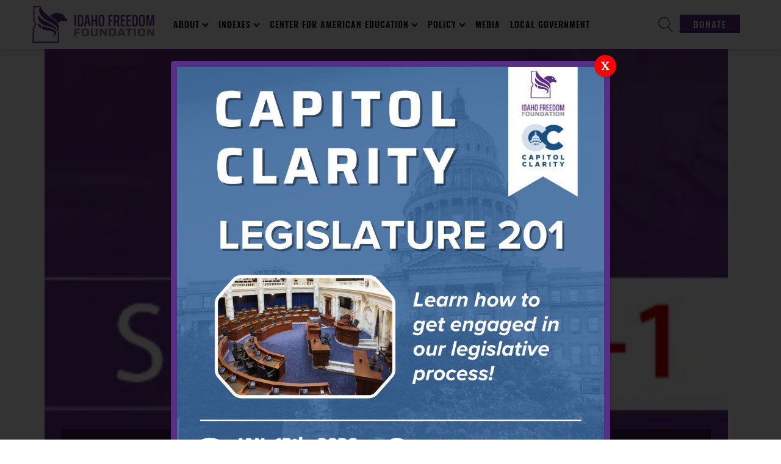

--- FILE ---
content_type: text/html; charset=UTF-8
request_url: https://idahofreedom.org/senate-bill-1087/
body_size: 39690
content:
<!DOCTYPE html>
<html lang="en-US" prefix="og: http://ogp.me/ns# fb: http://ogp.me/ns/fb#" >
<head>
<meta charset="UTF-8">
<meta name="viewport" content="width=device-width, initial-scale=1.0">
<!-- WP_HEAD() START -->
		<script type="text/javascript">
			window.flatStyles = window.flatStyles || ''

			window.lightspeedOptimizeStylesheet = function () {
				const currentStylesheet = document.querySelector( '.tcb-lightspeed-style:not([data-ls-optimized])' )

				if ( currentStylesheet ) {
					try {
						if ( currentStylesheet.sheet && currentStylesheet.sheet.cssRules ) {
							if ( window.flatStyles ) {
								if ( this.optimizing ) {
									setTimeout( window.lightspeedOptimizeStylesheet.bind( this ), 24 )
								} else {
									this.optimizing = true;

									let rulesIndex = 0;

									while ( rulesIndex < currentStylesheet.sheet.cssRules.length ) {
										const rule = currentStylesheet.sheet.cssRules[ rulesIndex ]
										/* remove rules that already exist in the page */
										if ( rule.type === CSSRule.STYLE_RULE && window.flatStyles.includes( `${rule.selectorText}{` ) ) {
											currentStylesheet.sheet.deleteRule( rulesIndex )
										} else {
											rulesIndex ++
										}
									}
									/* optimize, mark it such, move to the next file, append the styles we have until now */
									currentStylesheet.setAttribute( 'data-ls-optimized', '1' )

									window.flatStyles += currentStylesheet.innerHTML

									this.optimizing = false
								}
							} else {
								window.flatStyles = currentStylesheet.innerHTML
								currentStylesheet.setAttribute( 'data-ls-optimized', '1' )
							}
						}
					} catch ( error ) {
						console.warn( error )
					}

					if ( currentStylesheet.parentElement.tagName !== 'HEAD' ) {
						/* always make sure that those styles end up in the head */
						const stylesheetID = currentStylesheet.id;
						/**
						 * make sure that there is only one copy of the css
						 * e.g display CSS
						 */
						if ( ( ! stylesheetID || ( stylesheetID && ! document.querySelector( `head #${stylesheetID}` ) ) ) ) {
							document.head.prepend( currentStylesheet )
						} else {
							currentStylesheet.remove();
						}
					}
				}
			}

			window.lightspeedOptimizeFlat = function ( styleSheetElement ) {
				if ( document.querySelectorAll( 'link[href*="thrive_flat.css"]' ).length > 1 ) {
					/* disable this flat if we already have one */
					styleSheetElement.setAttribute( 'disabled', true )
				} else {
					/* if this is the first one, make sure he's in head */
					if ( styleSheetElement.parentElement.tagName !== 'HEAD' ) {
						document.head.append( styleSheetElement )
					}
				}
			}
		</script>
		<link rel="preload" as="style" href="https://fonts.googleapis.com/css?family=Lora:100,200,300,400,500,600,700,800,900|Oswald:100,200,300,400,500,600,700,800,900|Lora:100,200,300,400,500,600,700,800,900|Montserrat:100,200,300,400,500,600,700,800,900|Prata:100,200,300,400,500,600,700,800,900" >
<link rel="stylesheet" href="https://fonts.googleapis.com/css?family=Lora:100,200,300,400,500,600,700,800,900|Oswald:100,200,300,400,500,600,700,800,900|Lora:100,200,300,400,500,600,700,800,900|Montserrat:100,200,300,400,500,600,700,800,900|Prata:100,200,300,400,500,600,700,800,900">
<meta name='robots' content='max-image-preview:large' />
<title>Senate Bill 1087 - Idaho Freedom</title>
<link rel="alternate" type="application/rss+xml" title="Idaho Freedom &raquo; Feed" href="https://idahofreedom.org/feed/" />
<link rel="alternate" type="application/rss+xml" title="Idaho Freedom &raquo; Comments Feed" href="https://idahofreedom.org/comments/feed/" />
<link rel="alternate" title="oEmbed (JSON)" type="application/json+oembed" href="https://idahofreedom.org/wp-json/oembed/1.0/embed?url=https%3A%2F%2Fidahofreedom.org%2Fsenate-bill-1087%2F" />
<link rel="alternate" title="oEmbed (XML)" type="text/xml+oembed" href="https://idahofreedom.org/wp-json/oembed/1.0/embed?url=https%3A%2F%2Fidahofreedom.org%2Fsenate-bill-1087%2F&#038;format=xml" />
<style id='wp-img-auto-sizes-contain-inline-css'>
img:is([sizes=auto i],[sizes^="auto," i]){contain-intrinsic-size:3000px 1500px}
/*# sourceURL=wp-img-auto-sizes-contain-inline-css */
</style>
<link rel='stylesheet' id='formidable-css' href='https://idahofreedom.org/wp-content/plugins/formidable/css/formidableforms.css?ver=1151244' media='all' />
<style id='wp-block-library-inline-css'>
:root{
  --wp-block-synced-color:#7a00df;
  --wp-block-synced-color--rgb:122, 0, 223;
  --wp-bound-block-color:var(--wp-block-synced-color);
  --wp-editor-canvas-background:#ddd;
  --wp-admin-theme-color:#007cba;
  --wp-admin-theme-color--rgb:0, 124, 186;
  --wp-admin-theme-color-darker-10:#006ba1;
  --wp-admin-theme-color-darker-10--rgb:0, 107, 160.5;
  --wp-admin-theme-color-darker-20:#005a87;
  --wp-admin-theme-color-darker-20--rgb:0, 90, 135;
  --wp-admin-border-width-focus:2px;
}
@media (min-resolution:192dpi){
  :root{
    --wp-admin-border-width-focus:1.5px;
  }
}
.wp-element-button{
  cursor:pointer;
}

:root .has-very-light-gray-background-color{
  background-color:#eee;
}
:root .has-very-dark-gray-background-color{
  background-color:#313131;
}
:root .has-very-light-gray-color{
  color:#eee;
}
:root .has-very-dark-gray-color{
  color:#313131;
}
:root .has-vivid-green-cyan-to-vivid-cyan-blue-gradient-background{
  background:linear-gradient(135deg, #00d084, #0693e3);
}
:root .has-purple-crush-gradient-background{
  background:linear-gradient(135deg, #34e2e4, #4721fb 50%, #ab1dfe);
}
:root .has-hazy-dawn-gradient-background{
  background:linear-gradient(135deg, #faaca8, #dad0ec);
}
:root .has-subdued-olive-gradient-background{
  background:linear-gradient(135deg, #fafae1, #67a671);
}
:root .has-atomic-cream-gradient-background{
  background:linear-gradient(135deg, #fdd79a, #004a59);
}
:root .has-nightshade-gradient-background{
  background:linear-gradient(135deg, #330968, #31cdcf);
}
:root .has-midnight-gradient-background{
  background:linear-gradient(135deg, #020381, #2874fc);
}
:root{
  --wp--preset--font-size--normal:16px;
  --wp--preset--font-size--huge:42px;
}

.has-regular-font-size{
  font-size:1em;
}

.has-larger-font-size{
  font-size:2.625em;
}

.has-normal-font-size{
  font-size:var(--wp--preset--font-size--normal);
}

.has-huge-font-size{
  font-size:var(--wp--preset--font-size--huge);
}

.has-text-align-center{
  text-align:center;
}

.has-text-align-left{
  text-align:left;
}

.has-text-align-right{
  text-align:right;
}

.has-fit-text{
  white-space:nowrap !important;
}

#end-resizable-editor-section{
  display:none;
}

.aligncenter{
  clear:both;
}

.items-justified-left{
  justify-content:flex-start;
}

.items-justified-center{
  justify-content:center;
}

.items-justified-right{
  justify-content:flex-end;
}

.items-justified-space-between{
  justify-content:space-between;
}

.screen-reader-text{
  border:0;
  clip-path:inset(50%);
  height:1px;
  margin:-1px;
  overflow:hidden;
  padding:0;
  position:absolute;
  width:1px;
  word-wrap:normal !important;
}

.screen-reader-text:focus{
  background-color:#ddd;
  clip-path:none;
  color:#444;
  display:block;
  font-size:1em;
  height:auto;
  left:5px;
  line-height:normal;
  padding:15px 23px 14px;
  text-decoration:none;
  top:5px;
  width:auto;
  z-index:100000;
}
html :where(.has-border-color){
  border-style:solid;
}

html :where([style*=border-top-color]){
  border-top-style:solid;
}

html :where([style*=border-right-color]){
  border-right-style:solid;
}

html :where([style*=border-bottom-color]){
  border-bottom-style:solid;
}

html :where([style*=border-left-color]){
  border-left-style:solid;
}

html :where([style*=border-width]){
  border-style:solid;
}

html :where([style*=border-top-width]){
  border-top-style:solid;
}

html :where([style*=border-right-width]){
  border-right-style:solid;
}

html :where([style*=border-bottom-width]){
  border-bottom-style:solid;
}

html :where([style*=border-left-width]){
  border-left-style:solid;
}
html :where(img[class*=wp-image-]){
  height:auto;
  max-width:100%;
}
:where(figure){
  margin:0 0 1em;
}

html :where(.is-position-sticky){
  --wp-admin--admin-bar--position-offset:var(--wp-admin--admin-bar--height, 0px);
}

@media screen and (max-width:600px){
  html :where(.is-position-sticky){
    --wp-admin--admin-bar--position-offset:0px;
  }
}
/*# sourceURL=/wp-includes/css/dist/block-library/common.css */
</style>
<style id='classic-theme-styles-inline-css'>
/**
 * These rules are needed for backwards compatibility.
 * They should match the button element rules in the base theme.json file.
 */
.wp-block-button__link {
	color: #ffffff;
	background-color: #32373c;
	border-radius: 9999px; /* 100% causes an oval, but any explicit but really high value retains the pill shape. */

	/* This needs a low specificity so it won't override the rules from the button element if defined in theme.json. */
	box-shadow: none;
	text-decoration: none;

	/* The extra 2px are added to size solids the same as the outline versions.*/
	padding: calc(0.667em + 2px) calc(1.333em + 2px);

	font-size: 1.125em;
}

.wp-block-file__button {
	background: #32373c;
	color: #ffffff;
	text-decoration: none;
}

/*# sourceURL=/wp-includes/css/classic-themes.css */
</style>
<link rel='stylesheet' id='wp-components-css' href='https://idahofreedom.org/wp-includes/css/dist/components/style.css?ver=e03117caaafc8b91b727dcc94c4216ea' media='all' />
<link rel='stylesheet' id='wp-preferences-css' href='https://idahofreedom.org/wp-includes/css/dist/preferences/style.css?ver=e03117caaafc8b91b727dcc94c4216ea' media='all' />
<link rel='stylesheet' id='wp-block-editor-css' href='https://idahofreedom.org/wp-includes/css/dist/block-editor/style.css?ver=e03117caaafc8b91b727dcc94c4216ea' media='all' />
<link rel='stylesheet' id='popup-maker-block-library-style-css' href='https://idahofreedom.org/wp-content/plugins/popup-maker/dist/packages/block-library-style.css?ver=dbea705cfafe089d65f1' media='all' />
<style id='global-styles-inline-css'>
:root{--wp--preset--aspect-ratio--square: 1;--wp--preset--aspect-ratio--4-3: 4/3;--wp--preset--aspect-ratio--3-4: 3/4;--wp--preset--aspect-ratio--3-2: 3/2;--wp--preset--aspect-ratio--2-3: 2/3;--wp--preset--aspect-ratio--16-9: 16/9;--wp--preset--aspect-ratio--9-16: 9/16;--wp--preset--color--black: #000000;--wp--preset--color--cyan-bluish-gray: #abb8c3;--wp--preset--color--white: #ffffff;--wp--preset--color--pale-pink: #f78da7;--wp--preset--color--vivid-red: #cf2e2e;--wp--preset--color--luminous-vivid-orange: #ff6900;--wp--preset--color--luminous-vivid-amber: #fcb900;--wp--preset--color--light-green-cyan: #7bdcb5;--wp--preset--color--vivid-green-cyan: #00d084;--wp--preset--color--pale-cyan-blue: #8ed1fc;--wp--preset--color--vivid-cyan-blue: #0693e3;--wp--preset--color--vivid-purple: #9b51e0;--wp--preset--color--base: #f9f9f9;--wp--preset--color--base-2: #ffffff;--wp--preset--color--contrast: #111111;--wp--preset--color--contrast-2: #636363;--wp--preset--color--contrast-3: #A4A4A4;--wp--preset--color--accent: #cfcabe;--wp--preset--color--accent-2: #c2a990;--wp--preset--color--accent-3: #d8613c;--wp--preset--color--accent-4: #b1c5a4;--wp--preset--color--accent-5: #b5bdbc;--wp--preset--gradient--vivid-cyan-blue-to-vivid-purple: linear-gradient(135deg,rgb(6,147,227) 0%,rgb(155,81,224) 100%);--wp--preset--gradient--light-green-cyan-to-vivid-green-cyan: linear-gradient(135deg,rgb(122,220,180) 0%,rgb(0,208,130) 100%);--wp--preset--gradient--luminous-vivid-amber-to-luminous-vivid-orange: linear-gradient(135deg,rgb(252,185,0) 0%,rgb(255,105,0) 100%);--wp--preset--gradient--luminous-vivid-orange-to-vivid-red: linear-gradient(135deg,rgb(255,105,0) 0%,rgb(207,46,46) 100%);--wp--preset--gradient--very-light-gray-to-cyan-bluish-gray: linear-gradient(135deg,rgb(238,238,238) 0%,rgb(169,184,195) 100%);--wp--preset--gradient--cool-to-warm-spectrum: linear-gradient(135deg,rgb(74,234,220) 0%,rgb(151,120,209) 20%,rgb(207,42,186) 40%,rgb(238,44,130) 60%,rgb(251,105,98) 80%,rgb(254,248,76) 100%);--wp--preset--gradient--blush-light-purple: linear-gradient(135deg,rgb(255,206,236) 0%,rgb(152,150,240) 100%);--wp--preset--gradient--blush-bordeaux: linear-gradient(135deg,rgb(254,205,165) 0%,rgb(254,45,45) 50%,rgb(107,0,62) 100%);--wp--preset--gradient--luminous-dusk: linear-gradient(135deg,rgb(255,203,112) 0%,rgb(199,81,192) 50%,rgb(65,88,208) 100%);--wp--preset--gradient--pale-ocean: linear-gradient(135deg,rgb(255,245,203) 0%,rgb(182,227,212) 50%,rgb(51,167,181) 100%);--wp--preset--gradient--electric-grass: linear-gradient(135deg,rgb(202,248,128) 0%,rgb(113,206,126) 100%);--wp--preset--gradient--midnight: linear-gradient(135deg,rgb(2,3,129) 0%,rgb(40,116,252) 100%);--wp--preset--gradient--gradient-1: linear-gradient(to bottom, #cfcabe 0%, #F9F9F9 100%);--wp--preset--gradient--gradient-2: linear-gradient(to bottom, #C2A990 0%, #F9F9F9 100%);--wp--preset--gradient--gradient-3: linear-gradient(to bottom, #D8613C 0%, #F9F9F9 100%);--wp--preset--gradient--gradient-4: linear-gradient(to bottom, #B1C5A4 0%, #F9F9F9 100%);--wp--preset--gradient--gradient-5: linear-gradient(to bottom, #B5BDBC 0%, #F9F9F9 100%);--wp--preset--gradient--gradient-6: linear-gradient(to bottom, #A4A4A4 0%, #F9F9F9 100%);--wp--preset--gradient--gradient-7: linear-gradient(to bottom, #cfcabe 50%, #F9F9F9 50%);--wp--preset--gradient--gradient-8: linear-gradient(to bottom, #C2A990 50%, #F9F9F9 50%);--wp--preset--gradient--gradient-9: linear-gradient(to bottom, #D8613C 50%, #F9F9F9 50%);--wp--preset--gradient--gradient-10: linear-gradient(to bottom, #B1C5A4 50%, #F9F9F9 50%);--wp--preset--gradient--gradient-11: linear-gradient(to bottom, #B5BDBC 50%, #F9F9F9 50%);--wp--preset--gradient--gradient-12: linear-gradient(to bottom, #A4A4A4 50%, #F9F9F9 50%);--wp--preset--font-size--small: 0.9rem;--wp--preset--font-size--medium: 1.05rem;--wp--preset--font-size--large: clamp(1.39rem, 1.39rem + ((1vw - 0.2rem) * 0.767), 1.85rem);--wp--preset--font-size--x-large: clamp(1.85rem, 1.85rem + ((1vw - 0.2rem) * 1.083), 2.5rem);--wp--preset--font-size--xx-large: clamp(2.5rem, 2.5rem + ((1vw - 0.2rem) * 1.283), 3.27rem);--wp--preset--font-family--body: "Inter", sans-serif;--wp--preset--font-family--heading: Cardo;--wp--preset--font-family--system-sans-serif: -apple-system, BlinkMacSystemFont, avenir next, avenir, segoe ui, helvetica neue, helvetica, Cantarell, Ubuntu, roboto, noto, arial, sans-serif;--wp--preset--font-family--system-serif: Iowan Old Style, Apple Garamond, Baskerville, Times New Roman, Droid Serif, Times, Source Serif Pro, serif, Apple Color Emoji, Segoe UI Emoji, Segoe UI Symbol;--wp--preset--spacing--20: min(1.5rem, 2vw);--wp--preset--spacing--30: min(2.5rem, 3vw);--wp--preset--spacing--40: min(4rem, 5vw);--wp--preset--spacing--50: min(6.5rem, 8vw);--wp--preset--spacing--60: min(10.5rem, 13vw);--wp--preset--spacing--70: 3.38rem;--wp--preset--spacing--80: 5.06rem;--wp--preset--spacing--10: 1rem;--wp--preset--shadow--natural: 6px 6px 9px rgba(0, 0, 0, 0.2);--wp--preset--shadow--deep: 12px 12px 50px rgba(0, 0, 0, 0.4);--wp--preset--shadow--sharp: 6px 6px 0px rgba(0, 0, 0, 0.2);--wp--preset--shadow--outlined: 6px 6px 0px -3px rgb(255, 255, 255), 6px 6px rgb(0, 0, 0);--wp--preset--shadow--crisp: 6px 6px 0px rgb(0, 0, 0);}:root :where(.is-layout-flow) > :first-child{margin-block-start: 0;}:root :where(.is-layout-flow) > :last-child{margin-block-end: 0;}:root :where(.is-layout-flow) > *{margin-block-start: 1.2rem;margin-block-end: 0;}:root :where(.is-layout-constrained) > :first-child{margin-block-start: 0;}:root :where(.is-layout-constrained) > :last-child{margin-block-end: 0;}:root :where(.is-layout-constrained) > *{margin-block-start: 1.2rem;margin-block-end: 0;}:root :where(.is-layout-flex){gap: 1.2rem;}:root :where(.is-layout-grid){gap: 1.2rem;}body .is-layout-flex{display: flex;}.is-layout-flex{flex-wrap: wrap;align-items: center;}.is-layout-flex > :is(*, div){margin: 0;}body .is-layout-grid{display: grid;}.is-layout-grid > :is(*, div){margin: 0;}.has-black-color{color: var(--wp--preset--color--black) !important;}.has-cyan-bluish-gray-color{color: var(--wp--preset--color--cyan-bluish-gray) !important;}.has-white-color{color: var(--wp--preset--color--white) !important;}.has-pale-pink-color{color: var(--wp--preset--color--pale-pink) !important;}.has-vivid-red-color{color: var(--wp--preset--color--vivid-red) !important;}.has-luminous-vivid-orange-color{color: var(--wp--preset--color--luminous-vivid-orange) !important;}.has-luminous-vivid-amber-color{color: var(--wp--preset--color--luminous-vivid-amber) !important;}.has-light-green-cyan-color{color: var(--wp--preset--color--light-green-cyan) !important;}.has-vivid-green-cyan-color{color: var(--wp--preset--color--vivid-green-cyan) !important;}.has-pale-cyan-blue-color{color: var(--wp--preset--color--pale-cyan-blue) !important;}.has-vivid-cyan-blue-color{color: var(--wp--preset--color--vivid-cyan-blue) !important;}.has-vivid-purple-color{color: var(--wp--preset--color--vivid-purple) !important;}.has-black-background-color{background-color: var(--wp--preset--color--black) !important;}.has-cyan-bluish-gray-background-color{background-color: var(--wp--preset--color--cyan-bluish-gray) !important;}.has-white-background-color{background-color: var(--wp--preset--color--white) !important;}.has-pale-pink-background-color{background-color: var(--wp--preset--color--pale-pink) !important;}.has-vivid-red-background-color{background-color: var(--wp--preset--color--vivid-red) !important;}.has-luminous-vivid-orange-background-color{background-color: var(--wp--preset--color--luminous-vivid-orange) !important;}.has-luminous-vivid-amber-background-color{background-color: var(--wp--preset--color--luminous-vivid-amber) !important;}.has-light-green-cyan-background-color{background-color: var(--wp--preset--color--light-green-cyan) !important;}.has-vivid-green-cyan-background-color{background-color: var(--wp--preset--color--vivid-green-cyan) !important;}.has-pale-cyan-blue-background-color{background-color: var(--wp--preset--color--pale-cyan-blue) !important;}.has-vivid-cyan-blue-background-color{background-color: var(--wp--preset--color--vivid-cyan-blue) !important;}.has-vivid-purple-background-color{background-color: var(--wp--preset--color--vivid-purple) !important;}.has-black-border-color{border-color: var(--wp--preset--color--black) !important;}.has-cyan-bluish-gray-border-color{border-color: var(--wp--preset--color--cyan-bluish-gray) !important;}.has-white-border-color{border-color: var(--wp--preset--color--white) !important;}.has-pale-pink-border-color{border-color: var(--wp--preset--color--pale-pink) !important;}.has-vivid-red-border-color{border-color: var(--wp--preset--color--vivid-red) !important;}.has-luminous-vivid-orange-border-color{border-color: var(--wp--preset--color--luminous-vivid-orange) !important;}.has-luminous-vivid-amber-border-color{border-color: var(--wp--preset--color--luminous-vivid-amber) !important;}.has-light-green-cyan-border-color{border-color: var(--wp--preset--color--light-green-cyan) !important;}.has-vivid-green-cyan-border-color{border-color: var(--wp--preset--color--vivid-green-cyan) !important;}.has-pale-cyan-blue-border-color{border-color: var(--wp--preset--color--pale-cyan-blue) !important;}.has-vivid-cyan-blue-border-color{border-color: var(--wp--preset--color--vivid-cyan-blue) !important;}.has-vivid-purple-border-color{border-color: var(--wp--preset--color--vivid-purple) !important;}.has-vivid-cyan-blue-to-vivid-purple-gradient-background{background: var(--wp--preset--gradient--vivid-cyan-blue-to-vivid-purple) !important;}.has-light-green-cyan-to-vivid-green-cyan-gradient-background{background: var(--wp--preset--gradient--light-green-cyan-to-vivid-green-cyan) !important;}.has-luminous-vivid-amber-to-luminous-vivid-orange-gradient-background{background: var(--wp--preset--gradient--luminous-vivid-amber-to-luminous-vivid-orange) !important;}.has-luminous-vivid-orange-to-vivid-red-gradient-background{background: var(--wp--preset--gradient--luminous-vivid-orange-to-vivid-red) !important;}.has-very-light-gray-to-cyan-bluish-gray-gradient-background{background: var(--wp--preset--gradient--very-light-gray-to-cyan-bluish-gray) !important;}.has-cool-to-warm-spectrum-gradient-background{background: var(--wp--preset--gradient--cool-to-warm-spectrum) !important;}.has-blush-light-purple-gradient-background{background: var(--wp--preset--gradient--blush-light-purple) !important;}.has-blush-bordeaux-gradient-background{background: var(--wp--preset--gradient--blush-bordeaux) !important;}.has-luminous-dusk-gradient-background{background: var(--wp--preset--gradient--luminous-dusk) !important;}.has-pale-ocean-gradient-background{background: var(--wp--preset--gradient--pale-ocean) !important;}.has-electric-grass-gradient-background{background: var(--wp--preset--gradient--electric-grass) !important;}.has-midnight-gradient-background{background: var(--wp--preset--gradient--midnight) !important;}.has-small-font-size{font-size: var(--wp--preset--font-size--small) !important;}.has-medium-font-size{font-size: var(--wp--preset--font-size--medium) !important;}.has-large-font-size{font-size: var(--wp--preset--font-size--large) !important;}.has-x-large-font-size{font-size: var(--wp--preset--font-size--x-large) !important;}
.page-id-18613 div.edindexblock {
	display: none !important;
}

.featured-image h1 {
	background: rgba(0, 0, 0, .5);
	line-height: 1.8 !important;
}

.page-id-18734 #section-8-160 .ct-section-inner-wrap {
	width: 100% !important;
	min-width: 100% !important;
	max-width: 100% !important;
	padding: 0 !important;
}

.page-id-18734 #section-2-160,
.page-id-18933 #section-2-160 {
	display: none; !important;
}

.page-id-18933 .ct-section-inner-wrap {
	padding-top: 0 !important;
}

.page .ct-section-inner-wrap:has(.wp-block-cover.full-width) {
  padding-top: 0 !important;
}

figure.wp-block-image.size-full {
	margin: 0 auto 40px;
}

.page-id-18734 .wp-block-cover {
	width: 100% !important;
}

.page-id-18734 .wp-block-cover h1 {
	font-size: 3.6em !important;
}

.page-id-18734 .wp-block-columns {
	padding: 60px 20px 80px !important;
	margin: 0 auto;
	width: 100% !important;
	max-width: 1550px !important;
}

.page-id-18933 .wp-block-latest-posts__list div.wp-block-latest-posts__featured-image.aligncenter,
.page-id-20919 .wp-block-latest-posts__list div.wp-block-latest-posts__featured-image.aligncenter,
.page-id-21090 .wp-block-latest-posts__list div.wp-block-latest-posts__featured-image.aligncenter,
.page-id-22448 .wp-block-latest-posts__list div.wp-block-latest-posts__featured-image.aligncenter {
	margin-bottom: 0 !important;
}

.page-id-18933 .wp-block-latest-posts__list li a.wp-block-latest-posts__post-title,
.page-id-20919 .wp-block-latest-posts__list li a.wp-block-latest-posts__post-title,
.page-id-21090 .wp-block-latest-posts__list li a.wp-block-latest-posts__post-title,
.page-id-22448 .wp-block-latest-posts__list li a.wp-block-latest-posts__post-title {
	font-size: 22px;
	font-weight: bold;
}

.page-id-22448 .frm_forms {
	margin-top: 0 !important;
}

h3.form-headline, h4.form-headline {
	padding: 30px 20px !important;
}


div.hsbl, .hsbl li, .hsbl h6.wp-block-post-title {
	margin-block-start: 0;
	margin-top: 0;
	line-height: 1.6;
	font-size: 16px;
	font-weight: 400;
	font-family: 'Lora';
}

.page-id-19524 .ct-section-inner-wrap,
.page-id-20047 .ct-section-inner-wrap,
.page-id-20061 .ct-section-inner-wrap,
.page-id-20646 .ct-section-inner-wrap {
	padding-left: 0 !important;
	padding-right: 0 !important;
}


@media (max-width: 600px) {
	.page-id-18734 .wp-block-cover h1 {
		font-size: 2.4em !important;
	}
	.page-id-19929 h1.wp-block-heading {
		font-size: 1.8em !important;
	}
	.page-id-19929 h2.wp-block-heading {
		font-size: 1.5em !important;
	}
	.page-id-19929 h3.wp-block-heading {
		font-size: 1.2em !important;
	}
	.page-id-19929 h4.wp-block-heading {
		font-size: 1.0em !important;
	}
	.wp-block-latest-posts__list li {
		margin-right: 0 !important;
	}
	.page h2.has-background {
		padding: 1.0em 0.5em !important;
	}
}

div#frm_form_56_container div#frm_field_382_container div.frm_error {
	background-color: yellow;
}

.metric-columns h1 {
	margin-bottom: 0;
}

.metric-columns ol.wp-block-list li {
	padding-bottom: 10px;
}

.metric-columns .metric-disclaimer {
	border: 1px #2f2f2f solid;
	padding: 10px; 
}

.page-id-20194 {
	background:url(https://idahofreedom.org/wp-content/uploads/2024/08/sunset-288531.jpg) rgba(255, 255, 255, 0.7);
	background-position: center;
	background-repeat: no-repeat;
	background-size: cover;
	background-attachment: fixed;
	background-blend-mode: overlay;
}

.page-id-20194 .oxy-header-wrapper {
	background-color: #fff;
}

.page-id-20194 div#inner_content-4-160 h1 {
	text-shadow: 2px 2px 2px #fff;
}

.page-id-20194 #inner_content-4-160 {
	color: #000;
}

.page-id-20194 div#inner_content-4-160 h3 {
	color: #5b2e85;
	border-bottom: 1px solid #5b2e85;
	max-width: 480px;
	margin-top: 0;
}

.page-id-20194 div#inner_content-4-160 h3:not(:first-child) {
	margin-top: 30px;
}

.page-id-20194 div#shortcode-72-11145 fieldset, .page-id-20194 .frm_message, .page-id-20194 div#inner_content-4-160 img {
	border-radius: 10px;
}

button.dbp {
	box-shadow: none;
	outline: none;
	border: 0;
	background-color: #5b2e85;
	padding-left: 15px;
	padding-right: 15px;
	padding-bottom: 8px;
	padding-top: 8px;
	font-family: 'Oswald';
	color: #ffffff;
	text-transform: uppercase;
	letter-spacing: 1px;
	margin-bottom: 20px;
}

button.dbp a {
	font-family: 'Oswald';
	color: #ffffff;
	text-transform: uppercase;
	font-size: 150%;
}

.page-id-20709, .page-id-20709 #section-2-160 *, .page-id-20709 .inner_content-4-160 *, .page-id-20709 .hsbl, .page-id-20709 .hsbl *, .page-id-24296, .page-id-24296 #section-2-160 *, .page-id-24296 .inner_content-4-160 *, .page-id-24296 .hsbl, .page-id-24296 .hsbl *   {
	font-family: 'Oswald' !important;
}

div.homepage-index {
	width: 1460px;
	max-width: calc(100vw - 40px);
	margin-left: auto;
	margin-right: auto;
	padding: 20px 20px 30px;
	font-family: 'Oswald';
	color: #fff !important;
}

.homepage-index h2, .homepage-index li a {
	color: #fff !important;
}

div.homepage-index .wp-block-button__link {
	box-shadow: none;
	outline: none;
	border: 0;
	border-radius: 0;
	background-color: #fff;
	padding-left: 15px;
	padding-right: 15px;
	padding-bottom: 8px;
	padding-top: 8px;
	font-family: 'Oswald';
	color: #5b2e85;
	text-transform: uppercase;
}


.wp-block-column figure.is-provider-youtube {
	margin: 0 !important;
}

.indent {
	margin-left: 30px;
}

.single-post .blog-article figure.wp-block-embed-youtube {
	margin: 0 !important;
	width: 100% !important;
	padding-bottom: 40px;
}

.single-post .blog-article .ct-text-block, .single-post .blog-article .ct-text-block .ct-span.oxy-stock-content-styles, .single-post .blog-article .ct-text-block p {
	width: 100% !important;
}

.page-id-21599 a.wp-block-latest-posts__post-title {
	font-size: 24px;
	font-weight: bold;
}

.bill-drawer table td:first-child {
  font-weight: bold;
}








.ytshorts .wp-block-columns {
    display: flex;
    flex-wrap: wrap;
    justify-content: space-between;
    margin-top: -20px;
}

.ytshorts .wp-block-column {
    flex-basis: calc(33.333% - 10px);
    margin-bottom: 10px;
    margin-top: 0;
    display: flex;
    justify-content: center;
}

.ytshorts .wp-block-embed-youtube.wp-embed-aspect-16-9 {
    position: relative;
    max-width: 250px; /* Adjust this value as needed */
    width: 100%; /* This ensures it takes full width of its container unless it hits max-width */
}

.ytshorts .wp-block-embed-youtube.wp-embed-aspect-16-9::before {
    content: "";
    display: block;
    padding-top: 177.78%; /* 16/9 * 100 for 9:16 ratio */
}

.ytshorts .wp-block-embed-youtube.wp-embed-aspect-16-9 .wp-block-embed__wrapper {
    position: absolute;
    top: 0;
    left: 0;
    right: 0;
    bottom: 0;
    width: 100%;
    height: 100%;
}

.ytshorts .wp-block-embed-youtube.wp-embed-aspect-16-9 .wp-block-embed__wrapper iframe {
    position: absolute;
    top: 0;
    left: 0;
    width: 100%;
    height: 100%;
    max-width: 100%;
    max-height: 100%;
}

/* Remove inline width and height attributes */
.ytshorts .wp-block-embed-youtube.wp-embed-aspect-16-9 .wp-block-embed__wrapper iframe[width],
.ytshorts .wp-block-embed-youtube.wp-embed-aspect-16-9 .wp-block-embed__wrapper iframe[height] {
    width: 100% !important;
    height: 100% !important;
}



.page-id-22137 section#section-8-160 .ct-section-inner-wrap, .page-id-23014 section#section-8-160 .ct-section-inner-wrap {
	padding-top: 0 !important;
}

.page-id-23014 #section-8-160 .ct-section-inner-wrap :where(h2:not(.entry-title), h4) {
	margin: 20px auto;
}



@media (max-width: 600px) {
	figure.desktopimg, div.desktopimg {
		display: none;
	}
}

@media (min-width: 601px) {
	figure.mobileimg, div.mobileimg {
		display: none;
	}
}

.hide {
	display: none !important;
}

.no-margin {
	margin-top: 0 !important;
	margin-bottom: 0 !important;
}

.no-padding {
	padding: 0 !important;
}




.ycd-all-content-wrapper {
	margin: 20px auto;
	font-family: 'Oswald' !important;
}


a.pop-up-button {
	background: #fff;
	color: #5b2e85;
	font-size: 24px;
	font-weight: bold;
	padding: 10px 20px;
	border-radius: 5px;
	margin-bottom: 20px;
}

a.pop-up-button:hover, a.pop-up-button :focus {
	background: #2f2f2f;
	color: #fff;
}

iframe::-webkit-scrollbar {
    display: none;
}

h2.issue-header {
	position: relative;
	display: block;
	color: #fff;
	padding: 40px 5px 40px 20px;
	background-image: url('/wp-content/uploads/2025/09/iff-capitol-banner.jpg');
	background-size: cover;
	text-shadow: 2px 2px 4px #000;
	z-index: 2 !important;
}

h2.issue-header::before {
	content: '';
	position: absolute;
	top: 0;
	left: 0;
	width: 100%;
	height: 100%;
	background-color: rgba(88, 44, 131, 0.4);
	z-index: 1 !important;
}

h2 span {
	position: relative;
  z-index: 100 !important;
}


.issue-header.economic-freedom {
	background-image: url('https://idahofreedom.org/wp-content/uploads/2025/09/money-banner.jpg');
	background-position: center 65%;
}

.issue-header.education {
	background-image: url('https://idahofreedom.org/wp-content/uploads/2025/09/library-banner.jpg');
	background-position: center;
}

.issue-header.families {
	background-image: url('https://idahofreedom.org/wp-content/uploads/2025/09/family-banner.jpg');
	background-position: center 40%;
}

.issue-header.limited-government {
	background-image: url('https://idahofreedom.org/wp-content/uploads/2025/09/constitution-banner.jpg');
	background-position: center 10%;
}

.issue-header.fundamental-liberties {
	background-image: url('https://idahofreedom.org/wp-content/uploads/2025/09/justice-banner-3.jpg');
	background-position: center 50%;
}

.issue-header.state-sovereignty {
	background-image: url('https://idahofreedom.org/wp-content/uploads/2025/09/mountains-banner.jpg');
	background-position: center;
}



.issue-header:not(:first-child) {
	margin-top: 40px;
}


.wp-block-cover.full-width {
  width: 100vw;
  position: relative;
  left: 50%;
  transform: translateX(-50%);
}




.page-id-23384 #inner_content-4-160 {
	padding-left: 20px;
	padding-right: 20px;
}

.page-id-23454 #section-2-160,
.page-id-23384 #section-2-160 {
	display: none;
}

.page-id-23454 #section-8-160 .ct-section-inner-wrap {
	padding: 0 0 75px;
	max-width: 100%;
}

.page-id-23384 .wp-block-image.header-image {
  width: 100vw;
  position: relative;
  left: 50%;
  transform: translateX(-50%);
}

.page-id-23384 #section-8-160 .ct-section-inner-wrap {
	padding: 0 0 75px;
}

.page-id-23454 #section-8-160 .ct-section-inner-wrap .wp-block-columns {
	padding: 40px 20px 20px;
	max-width: 1500px;
	margin-left: auto;
	margin-right: auto;
}

.page-id-23454 #section-8-160 .ct-section-inner-wrap .wp-block-columns .wp-block-image .alignright {
	margin: 0 0 0 .5em;
}

.page-id-23454 #section-8-160 .ct-section-inner-wrap .wp-block-columns .wp-block-image .alignleft {
	margin: 0 1em 0 0;
}

.page-id-23454 #section-8-160 .ct-section-inner-wrap h2.wp-block-heading {
	color: #5b2e85;
	max-width: 800px;
	margin-top: 0;
	position: relative;
  border: none; 
}

.page-id-23454 #section-8-160 .ct-section-inner-wrap h2.wp-block-heading::after {
  content: '';
  position: absolute;
  bottom: 0;
  left: 0;
  width: 100%;
  height: 1px;
  background: linear-gradient(90deg, rgb(91, 46, 133) 0%, rgba(91, 46, 133, 0) 100%);
}

.page-id-23454 #section-8-160 .ct-section-inner-wrap h2.wp-block-heading:not(:first-child) {
	margin-top: 55px;
}

.page-id-23454 #section-8-160 .ct-section-inner-wrap .frm_forms form fieldset {
	border-radius: 2px;
}

.homepost-facet-filter {
	background-color: transparent !important;
    border: none !important;
}

a#link_button-458-13670 {
	display: none !important;
}




.county-map {
	margin-left: auto;
	margin-right: auto;
	text-align: center;
	position: relative;
}

.county-map .county {
	stroke: #582c83;
	stroke-width: .5px;
	fill: #ddd;
	transition: fill 0.3s;
	cursor: pointer;
}

.county-map path.county:hover, .county-map path.county:focus {
	fill: #bbb;
}

.county-map .tooltip {
	position: absolute;
	background: #333333;
	color: #ffffff;
	padding: 5px 10px;
	border-radius: 4px;
	font-size: 14px;
	pointer-events: none;
	display: none;
	z-index: 1000;
}

.lead-map-toggle__item[data-value="academic"] {
  visibility: hidden;
  position: relative;
}

.lead-map-toggle__item[data-value="academic"]::after {
  content: "Performance Score";
  visibility: visible;
  position: absolute;
  top: 0;
  left: 0;
  width: 100%;
  height: 100%;
  display: flex;
  align-items: center;
  justify-content: center;
  color: inherit;
  font: inherit;
  white-space: nowrap;
}

.lead-map-toggle__item[data-value="academic"]:hover::after, .lead-map-toggle__item.active[data-value="academic"]::after {
	background-color: #5b2e85;
	font-weight: bold;
	color: #fff;
}

figure.aligncenter.size-full img {
	margin-left: auto;
	margin-right: auto;
}

.cbp {
	max-width: 1152px;
	margin-left: auto;
	margin-right: auto;
}



.single-category-2026-house-bill-ratings #div_block-57-412, 
.single-category-2026-senate-bill-ratings #div_block-57-412, 
.single-category-2026-house-spending-bills #div_block-57-412, 
.single-category-2026-senate-spending-bills #div_block-57-412 
{
	margin-top: 1em;
}


.single-category-2026-house-bill-ratings #text_block-68-412:before, 
.single-category-2026-senate-bill-ratings #text_block-68-412:before, 
.single-category-2026-house-spending-bills #text_block-68-412:before, 
.single-category-2026-senate-spending-bills #text_block-68-412:before 
{
	content: "IFF Analyst";
	display: inline-block;
	padding-bottom: 10px;
}

.single-category-2026-house-bill-ratings #text_block-58-412, 
.single-category-2026-senate-bill-ratings #text_block-58-412, 
.single-category-2026-house-spending-bills #text_block-58-412, 
.single-category-2026-senate-spending-bills #text_block-58-412, 
.single-category-2026-house-bill-ratings #image-67-412, 
.single-category-2026-senate-bill-ratings #image-67-412, 
.single-category-2026-house-spending-bills #image-67-412, 
.single-category-2026-senate-spending-bills #image-67-412 
{
	display: none !important;
}:where(.wp-site-blocks *:focus){outline-width:2px;outline-style:solid}
/*# sourceURL=global-styles-inline-css */
</style>
<style id='core-block-supports-inline-css'>
/**
 * Core styles: block-supports
 */

/*# sourceURL=core-block-supports-inline-css */
</style>
<link rel='stylesheet' id='oxygen-css' href='https://idahofreedom.org/wp-content/plugins/oxygen/component-framework/oxygen.css?ver=4.9.5' media='all' />
<style id='wpgb-head-inline-css'>
.wp-grid-builder:not(.wpgb-template),.wpgb-facet{opacity:0.01}.wpgb-facet fieldset{margin:0;padding:0;border:none;outline:none;box-shadow:none}.wpgb-facet fieldset:last-child{margin-bottom:40px;}.wpgb-facet fieldset legend.wpgb-sr-only{height:1px;width:1px}
/*# sourceURL=wpgb-head-inline-css */
</style>
<link rel='stylesheet' id='simplelightbox-css-css' href='https://idahofreedom.org/wp-content/plugins/simplelightbox/dist/simple-lightbox.min.css?ver=e03117caaafc8b91b727dcc94c4216ea' media='all' />
<style id='wp-block-image-inline-css'>
.wp-block-image>a,.wp-block-image>figure>a{
  display:inline-block;
}
.wp-block-image img{
  box-sizing:border-box;
  height:auto;
  max-width:100%;
  vertical-align:bottom;
}
@media not (prefers-reduced-motion){
  .wp-block-image img.hide{
    visibility:hidden;
  }
  .wp-block-image img.show{
    animation:show-content-image .4s;
  }
}
.wp-block-image[style*=border-radius] img,.wp-block-image[style*=border-radius]>a{
  border-radius:inherit;
}
.wp-block-image.has-custom-border img{
  box-sizing:border-box;
}
.wp-block-image.aligncenter{
  text-align:center;
}
.wp-block-image.alignfull>a,.wp-block-image.alignwide>a{
  width:100%;
}
.wp-block-image.alignfull img,.wp-block-image.alignwide img{
  height:auto;
  width:100%;
}
.wp-block-image .aligncenter,.wp-block-image .alignleft,.wp-block-image .alignright,.wp-block-image.aligncenter,.wp-block-image.alignleft,.wp-block-image.alignright{
  display:table;
}
.wp-block-image .aligncenter>figcaption,.wp-block-image .alignleft>figcaption,.wp-block-image .alignright>figcaption,.wp-block-image.aligncenter>figcaption,.wp-block-image.alignleft>figcaption,.wp-block-image.alignright>figcaption{
  caption-side:bottom;
  display:table-caption;
}
.wp-block-image .alignleft{
  float:left;
  margin:.5em 1em .5em 0;
}
.wp-block-image .alignright{
  float:right;
  margin:.5em 0 .5em 1em;
}
.wp-block-image .aligncenter{
  margin-left:auto;
  margin-right:auto;
}
.wp-block-image :where(figcaption){
  margin-bottom:1em;
  margin-top:.5em;
}
.wp-block-image.is-style-circle-mask img{
  border-radius:9999px;
}
@supports ((-webkit-mask-image:none) or (mask-image:none)) or (-webkit-mask-image:none){
  .wp-block-image.is-style-circle-mask img{
    border-radius:0;
    -webkit-mask-image:url('data:image/svg+xml;utf8,<svg viewBox="0 0 100 100" xmlns="http://www.w3.org/2000/svg"><circle cx="50" cy="50" r="50"/></svg>');
            mask-image:url('data:image/svg+xml;utf8,<svg viewBox="0 0 100 100" xmlns="http://www.w3.org/2000/svg"><circle cx="50" cy="50" r="50"/></svg>');
    mask-mode:alpha;
    -webkit-mask-position:center;
            mask-position:center;
    -webkit-mask-repeat:no-repeat;
            mask-repeat:no-repeat;
    -webkit-mask-size:contain;
            mask-size:contain;
  }
}

:root :where(.wp-block-image.is-style-rounded img,.wp-block-image .is-style-rounded img){
  border-radius:9999px;
}

.wp-block-image figure{
  margin:0;
}

.wp-lightbox-container{
  display:flex;
  flex-direction:column;
  position:relative;
}
.wp-lightbox-container img{
  cursor:zoom-in;
}
.wp-lightbox-container img:hover+button{
  opacity:1;
}
.wp-lightbox-container button{
  align-items:center;
  backdrop-filter:blur(16px) saturate(180%);
  background-color:#5a5a5a40;
  border:none;
  border-radius:4px;
  cursor:zoom-in;
  display:flex;
  height:20px;
  justify-content:center;
  opacity:0;
  padding:0;
  position:absolute;
  right:16px;
  text-align:center;
  top:16px;
  width:20px;
  z-index:100;
}
@media not (prefers-reduced-motion){
  .wp-lightbox-container button{
    transition:opacity .2s ease;
  }
}
.wp-lightbox-container button:focus-visible{
  outline:3px auto #5a5a5a40;
  outline:3px auto -webkit-focus-ring-color;
  outline-offset:3px;
}
.wp-lightbox-container button:hover{
  cursor:pointer;
  opacity:1;
}
.wp-lightbox-container button:focus{
  opacity:1;
}
.wp-lightbox-container button:focus,.wp-lightbox-container button:hover,.wp-lightbox-container button:not(:hover):not(:active):not(.has-background){
  background-color:#5a5a5a40;
  border:none;
}

.wp-lightbox-overlay{
  box-sizing:border-box;
  cursor:zoom-out;
  height:100vh;
  left:0;
  overflow:hidden;
  position:fixed;
  top:0;
  visibility:hidden;
  width:100%;
  z-index:100000;
}
.wp-lightbox-overlay .close-button{
  align-items:center;
  cursor:pointer;
  display:flex;
  justify-content:center;
  min-height:40px;
  min-width:40px;
  padding:0;
  position:absolute;
  right:calc(env(safe-area-inset-right) + 16px);
  top:calc(env(safe-area-inset-top) + 16px);
  z-index:5000000;
}
.wp-lightbox-overlay .close-button:focus,.wp-lightbox-overlay .close-button:hover,.wp-lightbox-overlay .close-button:not(:hover):not(:active):not(.has-background){
  background:none;
  border:none;
}
.wp-lightbox-overlay .lightbox-image-container{
  height:var(--wp--lightbox-container-height);
  left:50%;
  overflow:hidden;
  position:absolute;
  top:50%;
  transform:translate(-50%, -50%);
  transform-origin:top left;
  width:var(--wp--lightbox-container-width);
  z-index:9999999999;
}
.wp-lightbox-overlay .wp-block-image{
  align-items:center;
  box-sizing:border-box;
  display:flex;
  height:100%;
  justify-content:center;
  margin:0;
  position:relative;
  transform-origin:0 0;
  width:100%;
  z-index:3000000;
}
.wp-lightbox-overlay .wp-block-image img{
  height:var(--wp--lightbox-image-height);
  min-height:var(--wp--lightbox-image-height);
  min-width:var(--wp--lightbox-image-width);
  width:var(--wp--lightbox-image-width);
}
.wp-lightbox-overlay .wp-block-image figcaption{
  display:none;
}
.wp-lightbox-overlay button{
  background:none;
  border:none;
}
.wp-lightbox-overlay .scrim{
  background-color:#fff;
  height:100%;
  opacity:.9;
  position:absolute;
  width:100%;
  z-index:2000000;
}
.wp-lightbox-overlay.active{
  visibility:visible;
}
@media not (prefers-reduced-motion){
  .wp-lightbox-overlay.active{
    animation:turn-on-visibility .25s both;
  }
  .wp-lightbox-overlay.active img{
    animation:turn-on-visibility .35s both;
  }
  .wp-lightbox-overlay.show-closing-animation:not(.active){
    animation:turn-off-visibility .35s both;
  }
  .wp-lightbox-overlay.show-closing-animation:not(.active) img{
    animation:turn-off-visibility .25s both;
  }
  .wp-lightbox-overlay.zoom.active{
    animation:none;
    opacity:1;
    visibility:visible;
  }
  .wp-lightbox-overlay.zoom.active .lightbox-image-container{
    animation:lightbox-zoom-in .4s;
  }
  .wp-lightbox-overlay.zoom.active .lightbox-image-container img{
    animation:none;
  }
  .wp-lightbox-overlay.zoom.active .scrim{
    animation:turn-on-visibility .4s forwards;
  }
  .wp-lightbox-overlay.zoom.show-closing-animation:not(.active){
    animation:none;
  }
  .wp-lightbox-overlay.zoom.show-closing-animation:not(.active) .lightbox-image-container{
    animation:lightbox-zoom-out .4s;
  }
  .wp-lightbox-overlay.zoom.show-closing-animation:not(.active) .lightbox-image-container img{
    animation:none;
  }
  .wp-lightbox-overlay.zoom.show-closing-animation:not(.active) .scrim{
    animation:turn-off-visibility .4s forwards;
  }
}

@keyframes show-content-image{
  0%{
    visibility:hidden;
  }
  99%{
    visibility:hidden;
  }
  to{
    visibility:visible;
  }
}
@keyframes turn-on-visibility{
  0%{
    opacity:0;
  }
  to{
    opacity:1;
  }
}
@keyframes turn-off-visibility{
  0%{
    opacity:1;
    visibility:visible;
  }
  99%{
    opacity:0;
    visibility:visible;
  }
  to{
    opacity:0;
    visibility:hidden;
  }
}
@keyframes lightbox-zoom-in{
  0%{
    transform:translate(calc((-100vw + var(--wp--lightbox-scrollbar-width))/2 + var(--wp--lightbox-initial-left-position)), calc(-50vh + var(--wp--lightbox-initial-top-position))) scale(var(--wp--lightbox-scale));
  }
  to{
    transform:translate(-50%, -50%) scale(1);
  }
}
@keyframes lightbox-zoom-out{
  0%{
    transform:translate(-50%, -50%) scale(1);
    visibility:visible;
  }
  99%{
    visibility:visible;
  }
  to{
    transform:translate(calc((-100vw + var(--wp--lightbox-scrollbar-width))/2 + var(--wp--lightbox-initial-left-position)), calc(-50vh + var(--wp--lightbox-initial-top-position))) scale(var(--wp--lightbox-scale));
    visibility:hidden;
  }
}
/*# sourceURL=https://idahofreedom.org/wp-includes/blocks/image/style.css */
</style>
<link rel='stylesheet' id='popup-maker-site-css' href='https://idahofreedom.org/wp-content/plugins/popup-maker/dist/assets/site.css?ver=1.21.5' media='all' />
<style id='popup-maker-site-inline-css'>
/* Popup Google Fonts */
@import url('//fonts.googleapis.com/css?family=Montserrat:100');

/* Popup Theme 20684: Default Theme */
.pum-theme-20684, .pum-theme-default-theme { background-color: rgba( 0, 0, 0, 0.80 ) } 
.pum-theme-20684 .pum-container, .pum-theme-default-theme .pum-container { padding: 10px; border-radius: 5px; border: 1px none #000000; box-shadow: 1px 1px 3px 0px rgba( 2, 2, 2, 0.23 ); background-color: rgba( 91, 46, 133, 1.00 ) } 
.pum-theme-20684 .pum-title, .pum-theme-default-theme .pum-title { color: #ffffff; text-align: left; text-shadow: 0px 0px 0px rgba( 2, 2, 2, 0.23 ); font-family: inherit; font-weight: 400; font-size: 32px; line-height: 36px } 
.pum-theme-20684 .pum-content, .pum-theme-default-theme .pum-content { color: #ffffff; font-family: inherit; font-weight: 400 } 
.pum-theme-20684 .pum-content + .pum-close, .pum-theme-default-theme .pum-content + .pum-close { position: absolute; height: 36px; width: 36px; left: auto; right: -10px; bottom: auto; top: -10px; padding: 0px; color: #ffffff; font-family: inherit; font-weight: 700; font-size: 20px; line-height: 8px; border: 1px none #ffffff; border-radius: 28px; box-shadow: 1px 1px 3px 0px rgba( 2, 2, 2, 0.23 ); text-shadow: 0px 0px 0px rgba( 0, 0, 0, 0.23 ); background-color: rgba( 255, 0, 0, 1.00 ) } 

/* Popup Theme 20685: Light Box */
.pum-theme-20685, .pum-theme-lightbox { background-color: rgba( 0, 0, 0, 0.60 ) } 
.pum-theme-20685 .pum-container, .pum-theme-lightbox .pum-container { padding: 18px; border-radius: 3px; border: 8px solid #000000; box-shadow: 0px 0px 30px 0px rgba( 2, 2, 2, 1.00 ); background-color: rgba( 255, 255, 255, 1.00 ) } 
.pum-theme-20685 .pum-title, .pum-theme-lightbox .pum-title { color: #000000; text-align: left; text-shadow: 0px 0px 0px rgba( 2, 2, 2, 0.23 ); font-family: inherit; font-weight: 100; font-size: 32px; line-height: 36px } 
.pum-theme-20685 .pum-content, .pum-theme-lightbox .pum-content { color: #000000; font-family: inherit; font-weight: 100 } 
.pum-theme-20685 .pum-content + .pum-close, .pum-theme-lightbox .pum-content + .pum-close { position: absolute; height: 26px; width: 26px; left: auto; right: -13px; bottom: auto; top: -13px; padding: 0px; color: #ffffff; font-family: Arial; font-weight: 100; font-size: 24px; line-height: 24px; border: 2px solid #ffffff; border-radius: 26px; box-shadow: 0px 0px 15px 1px rgba( 2, 2, 2, 0.75 ); text-shadow: 0px 0px 0px rgba( 0, 0, 0, 0.23 ); background-color: rgba( 0, 0, 0, 1.00 ) } 

/* Popup Theme 20686: Enterprise Blue */
.pum-theme-20686, .pum-theme-enterprise-blue { background-color: rgba( 0, 0, 0, 0.70 ) } 
.pum-theme-20686 .pum-container, .pum-theme-enterprise-blue .pum-container { padding: 28px; border-radius: 5px; border: 1px none #000000; box-shadow: 0px 10px 25px 4px rgba( 2, 2, 2, 0.50 ); background-color: rgba( 255, 255, 255, 1.00 ) } 
.pum-theme-20686 .pum-title, .pum-theme-enterprise-blue .pum-title { color: #315b7c; text-align: left; text-shadow: 0px 0px 0px rgba( 2, 2, 2, 0.23 ); font-family: inherit; font-weight: 100; font-size: 34px; line-height: 36px } 
.pum-theme-20686 .pum-content, .pum-theme-enterprise-blue .pum-content { color: #2d2d2d; font-family: inherit; font-weight: 100 } 
.pum-theme-20686 .pum-content + .pum-close, .pum-theme-enterprise-blue .pum-content + .pum-close { position: absolute; height: 28px; width: 28px; left: auto; right: 8px; bottom: auto; top: 8px; padding: 4px; color: #ffffff; font-family: Times New Roman; font-weight: 100; font-size: 20px; line-height: 20px; border: 1px none #ffffff; border-radius: 42px; box-shadow: 0px 0px 0px 0px rgba( 2, 2, 2, 0.23 ); text-shadow: 0px 0px 0px rgba( 0, 0, 0, 0.23 ); background-color: rgba( 49, 91, 124, 1.00 ) } 

/* Popup Theme 20687: Hello Box */
.pum-theme-20687, .pum-theme-hello-box { background-color: rgba( 0, 0, 0, 0.75 ) } 
.pum-theme-20687 .pum-container, .pum-theme-hello-box .pum-container { padding: 30px; border-radius: 80px; border: 14px solid #81d742; box-shadow: 0px 0px 0px 0px rgba( 2, 2, 2, 0.00 ); background-color: rgba( 255, 255, 255, 1.00 ) } 
.pum-theme-20687 .pum-title, .pum-theme-hello-box .pum-title { color: #2d2d2d; text-align: left; text-shadow: 0px 0px 0px rgba( 2, 2, 2, 0.23 ); font-family: Montserrat; font-weight: 100; font-size: 32px; line-height: 36px } 
.pum-theme-20687 .pum-content, .pum-theme-hello-box .pum-content { color: #2d2d2d; font-family: inherit; font-weight: 100 } 
.pum-theme-20687 .pum-content + .pum-close, .pum-theme-hello-box .pum-content + .pum-close { position: absolute; height: auto; width: auto; left: auto; right: -30px; bottom: auto; top: -30px; padding: 0px; color: #2d2d2d; font-family: Times New Roman; font-weight: 100; font-size: 32px; line-height: 28px; border: 1px none #ffffff; border-radius: 28px; box-shadow: 0px 0px 0px 0px rgba( 2, 2, 2, 0.23 ); text-shadow: 0px 0px 0px rgba( 0, 0, 0, 0.23 ); background-color: rgba( 255, 255, 255, 1.00 ) } 

/* Popup Theme 20688: Cutting Edge */
.pum-theme-20688, .pum-theme-cutting-edge { background-color: rgba( 0, 0, 0, 0.50 ) } 
.pum-theme-20688 .pum-container, .pum-theme-cutting-edge .pum-container { padding: 18px; border-radius: 0px; border: 1px none #000000; box-shadow: 0px 10px 25px 0px rgba( 2, 2, 2, 0.50 ); background-color: rgba( 30, 115, 190, 1.00 ) } 
.pum-theme-20688 .pum-title, .pum-theme-cutting-edge .pum-title { color: #ffffff; text-align: left; text-shadow: 0px 0px 0px rgba( 2, 2, 2, 0.23 ); font-family: Sans-Serif; font-weight: 100; font-size: 26px; line-height: 28px } 
.pum-theme-20688 .pum-content, .pum-theme-cutting-edge .pum-content { color: #ffffff; font-family: inherit; font-weight: 100 } 
.pum-theme-20688 .pum-content + .pum-close, .pum-theme-cutting-edge .pum-content + .pum-close { position: absolute; height: 24px; width: 24px; left: auto; right: 0px; bottom: auto; top: 0px; padding: 0px; color: #1e73be; font-family: Times New Roman; font-weight: 100; font-size: 32px; line-height: 24px; border: 1px none #ffffff; border-radius: 0px; box-shadow: -1px 1px 1px 0px rgba( 2, 2, 2, 0.10 ); text-shadow: -1px 1px 1px rgba( 0, 0, 0, 0.10 ); background-color: rgba( 238, 238, 34, 1.00 ) } 

/* Popup Theme 20689: Framed Border */
.pum-theme-20689, .pum-theme-framed-border { background-color: rgba( 255, 255, 255, 0.50 ) } 
.pum-theme-20689 .pum-container, .pum-theme-framed-border .pum-container { padding: 18px; border-radius: 0px; border: 20px outset #dd3333; box-shadow: 1px 1px 3px 0px rgba( 2, 2, 2, 0.97 ) inset; background-color: rgba( 255, 251, 239, 1.00 ) } 
.pum-theme-20689 .pum-title, .pum-theme-framed-border .pum-title { color: #000000; text-align: left; text-shadow: 0px 0px 0px rgba( 2, 2, 2, 0.23 ); font-family: inherit; font-weight: 100; font-size: 32px; line-height: 36px } 
.pum-theme-20689 .pum-content, .pum-theme-framed-border .pum-content { color: #2d2d2d; font-family: inherit; font-weight: 100 } 
.pum-theme-20689 .pum-content + .pum-close, .pum-theme-framed-border .pum-content + .pum-close { position: absolute; height: 20px; width: 20px; left: auto; right: -20px; bottom: auto; top: -20px; padding: 0px; color: #ffffff; font-family: Tahoma; font-weight: 700; font-size: 16px; line-height: 18px; border: 1px none #ffffff; border-radius: 0px; box-shadow: 0px 0px 0px 0px rgba( 2, 2, 2, 0.23 ); text-shadow: 0px 0px 0px rgba( 0, 0, 0, 0.23 ); background-color: rgba( 0, 0, 0, 0.55 ) } 

/* Popup Theme 20690: Floating Bar - Soft Blue */
.pum-theme-20690, .pum-theme-floating-bar { background-color: rgba( 255, 255, 255, 0.00 ) } 
.pum-theme-20690 .pum-container, .pum-theme-floating-bar .pum-container { padding: 8px; border-radius: 0px; border: 1px none #000000; box-shadow: 1px 1px 3px 0px rgba( 2, 2, 2, 0.23 ); background-color: rgba( 238, 246, 252, 1.00 ) } 
.pum-theme-20690 .pum-title, .pum-theme-floating-bar .pum-title { color: #505050; text-align: left; text-shadow: 0px 0px 0px rgba( 2, 2, 2, 0.23 ); font-family: inherit; font-weight: 400; font-size: 32px; line-height: 36px } 
.pum-theme-20690 .pum-content, .pum-theme-floating-bar .pum-content { color: #505050; font-family: inherit; font-weight: 400 } 
.pum-theme-20690 .pum-content + .pum-close, .pum-theme-floating-bar .pum-content + .pum-close { position: absolute; height: 18px; width: 18px; left: auto; right: 5px; bottom: auto; top: 50%; padding: 0px; color: #505050; font-family: Sans-Serif; font-weight: 700; font-size: 15px; line-height: 18px; border: 1px solid #505050; border-radius: 15px; box-shadow: 0px 0px 0px 0px rgba( 2, 2, 2, 0.00 ); text-shadow: 0px 0px 0px rgba( 0, 0, 0, 0.00 ); background-color: rgba( 255, 255, 255, 0.00 ); transform: translate(0, -50%) } 

/* Popup Theme 20691: Content Only - For use with page builders or block editor */
.pum-theme-20691, .pum-theme-content-only { background-color: rgba( 0, 0, 0, 0.70 ) } 
.pum-theme-20691 .pum-container, .pum-theme-content-only .pum-container { padding: 0px; border-radius: 0px; border: 1px none #000000; box-shadow: 0px 0px 0px 0px rgba( 2, 2, 2, 0.00 ) } 
.pum-theme-20691 .pum-title, .pum-theme-content-only .pum-title { color: #000000; text-align: left; text-shadow: 0px 0px 0px rgba( 2, 2, 2, 0.23 ); font-family: inherit; font-weight: 400; font-size: 32px; line-height: 36px } 
.pum-theme-20691 .pum-content, .pum-theme-content-only .pum-content { color: #8c8c8c; font-family: inherit; font-weight: 400 } 
.pum-theme-20691 .pum-content + .pum-close, .pum-theme-content-only .pum-content + .pum-close { position: absolute; height: 18px; width: 18px; left: auto; right: 7px; bottom: auto; top: 7px; padding: 0px; color: #000000; font-family: inherit; font-weight: 700; font-size: 20px; line-height: 20px; border: 1px none #ffffff; border-radius: 15px; box-shadow: 0px 0px 0px 0px rgba( 2, 2, 2, 0.00 ); text-shadow: 0px 0px 0px rgba( 0, 0, 0, 0.00 ); background-color: rgba( 255, 255, 255, 0.00 ) } 

#pum-24326 {z-index: 1999999999}
#pum-24277 {z-index: 1999999999}
#pum-24070 {z-index: 1999999999}
#pum-23347 {z-index: 1999999999}
#pum-23147 {z-index: 1999999999}
#pum-22952 {z-index: 1999999999}
#pum-20692 {z-index: 1999999999}

/*# sourceURL=popup-maker-site-inline-css */
</style>
<style id='kadence-blocks-global-variables-inline-css'>
:root {--global-kb-font-size-sm:clamp(0.8rem, 0.73rem + 0.217vw, 0.9rem);--global-kb-font-size-md:clamp(1.1rem, 0.995rem + 0.326vw, 1.25rem);--global-kb-font-size-lg:clamp(1.75rem, 1.576rem + 0.543vw, 2rem);--global-kb-font-size-xl:clamp(2.25rem, 1.728rem + 1.63vw, 3rem);--global-kb-font-size-xxl:clamp(2.5rem, 1.456rem + 3.26vw, 4rem);--global-kb-font-size-xxxl:clamp(2.75rem, 0.489rem + 7.065vw, 6rem);}:root {--global-palette1: #3182CE;--global-palette2: #2B6CB0;--global-palette3: #1A202C;--global-palette4: #2D3748;--global-palette5: #4A5568;--global-palette6: #718096;--global-palette7: #EDF2F7;--global-palette8: #F7FAFC;--global-palette9: #ffffff;}
/*# sourceURL=kadence-blocks-global-variables-inline-css */
</style>
<script src="https://idahofreedom.org/wp-includes/js/jquery/jquery.js?ver=3.7.1" id="jquery-core-js"></script>
<link rel="https://api.w.org/" href="https://idahofreedom.org/wp-json/" /><link rel="alternate" title="JSON" type="application/json" href="https://idahofreedom.org/wp-json/wp/v2/posts/2860" /><link rel="EditURI" type="application/rsd+xml" title="RSD" href="https://idahofreedom.org/xmlrpc.php?rsd" />

<link rel="canonical" href="https://idahofreedom.org/senate-bill-1087/" />
<link rel='shortlink' href='https://idahofreedom.org/?p=2860' />
    <!-- Google tag (gtag.js) -->
    <script async src="https://www.googletagmanager.com/gtag/js?id=G-MT05208Z4J"></script>
    <script>
      window.dataLayer = window.dataLayer || [];
      function gtag(){dataLayer.push(arguments);}
      gtag('js', new Date());
    
      gtag('config', 'G-MT05208Z4J');
    </script>
    
    <!-- Google Tag Manager -->
    <script>(function(w,d,s,l,i){w[l]=w[l]||[];w[l].push({'gtm.start':
    new Date().getTime(),event:'gtm.js'});var f=d.getElementsByTagName(s)[0],
    j=d.createElement(s),dl=l!='dataLayer'?'&l='+l:'';j.async=true;j.src=
    'https://www.googletagmanager.com/gtm.js?id='+i+dl;f.parentNode.insertBefore(j,f);
    })(window,document,'script','dataLayer','GTM-5M8VT6H');</script>
    <!-- End Google Tag Manager -->
<noscript><style>.wp-grid-builder .wpgb-card.wpgb-card-hidden .wpgb-card-wrapper{opacity:1!important;visibility:visible!important;transform:none!important}.wpgb-facet {opacity:1!important;pointer-events:auto!important}.wpgb-facet *:not(.wpgb-pagination-facet){display:none}</style></noscript><script>document.documentElement.className += " js";</script>
<style>
.custom-alert-bar{
    background-color: #662d91;
    display: none;}

.custom-alert-bar h2{
    color: #ffffff;
}

.custom-alert-bar--btn{
    background-color: #ffffff!important;
    color: #662d91 !important;
    border: none !important;
    1display: none !important;}

</style>
<style>
.podcast-main-title{
    color:  !important;
}

.podcast-title{
    color:  !important;
}

.podcast-banner{
    position:relative;
    z-index:1;
}

.podcast-banner::before{
    content:" ";
    position:absolute;
    width:100%;
    height:calc(50% + 0px);
    top:0px;
    left:0px;
    background-color: ;
    z-index:-1;
    background-image: url() !important;
    background-size: ;
    background-position:center center;
    background-repeat: no-repeat;
}

.podcast-slider .oxy-carousel-builder_icon{
    background-color:  !important;
}

@media (max-width:992px){
    .podcast-title--left{
    color:  !important;
    }
    
    .podcast-banner::before{
        height: calc(50% + 350px);
    }
}

@media (max-width:767px){
    .podcast-banner::before{
        height: calc(50% + 125px);
    }
}

</style>
<style>
.sl-overlay{background:#000000;opacity: 0.7;z-index: 1035;}
.sl-wrapper .sl-navigation button,.sl-wrapper .sl-close,.sl-wrapper .sl-counter{color:#FFFFFF;z-index: 10060;}
.sl-wrapper .sl-image{z-index:10000;}
.sl-spinner{border-color:#FFFFFF;z-index:1007;}
.sl-wrapper{z-index:1040;}
.sl-wrapper .sl-image .sl-caption{background:rgba(0,0,0,0.8);color:#ffffff;}
</style><style type="text/css" id="tve_global_variables">:root{--tcb-background-author-image:url(https://idahofreedom.org/wp-content/plugins/thrive-leads/tcb/editor/css/images/author_image.png);--tcb-background-user-image:url();--tcb-background-featured-image-thumbnail:url(https://idahofreedom.org/wp-content/uploads/2021/01/sb-1087.png);}</style><style>.oxygen-oxy-ou_countdown-oucd_timezone .select2-container--default .select2-selection--single .select2-selection__rendered{color: #fff!important;}</style>
<!-- Global site tag (gtag.js) - Google Analytics -->
<script async src="https://www.googletagmanager.com/gtag/js?id=UA-65246945-1"></script>
<script>
  window.dataLayer = window.dataLayer || [];
  function gtag(){dataLayer.push(arguments);}
  gtag('js', new Date());

  gtag('config', 'UA-65246945-1');
</script>
<!-- Facebook Pixel -->
<script>
!function(f,b,e,v,n,t,s)
{if(f.fbq)return;n=f.fbq=function(){n.callMethod?
n.callMethod.apply(n,arguments):n.queue.push(arguments)};
if(!f._fbq)f._fbq=n;n.push=n;n.loaded=!0;n.version='2.0';
n.queue=[];t=b.createElement(e);t.async=!0;
t.src=v;s=b.getElementsByTagName(e)[0];
s.parentNode.insertBefore(t,s)}(window,document,'script',
'https://connect.facebook.net/en_US/fbevents.js');
 fbq('init', '1251892384823860'); 
fbq('track', 'PageView');
</script>
<noscript>
 <img height="1" width="1" 
src="https://www.facebook.com/tr?id=1251892384823860&ev=PageView
&noscript=1"/>
</noscript>

<style id='wpcb-styles-header'>
.sensitive img{
    filter: blur(40px);
    -webkit-filter: blur(40px);
    transition:all 0.3s;
}

.sensitive.unblur img{
    filter: blur(0px);
    -webkit-filter: blur(0px);
}

.sensitive{
    position:relative;
    z-index:1;
    transition:all 0.3s;
    overflow:hidden;
}

.sensitive::before{
    content:"This photo contains sensitive content which some people may find offensive or disturbing. Click to unblur.";
    position:absolute;
    left:0px;
    top:0px;
    width:100%;
    height:100%;
    display:flex;
    align-items:center;
    justify-content:center;
    text-align:center;
    z-index: 2;
    color: #000;
    font-family:'Oswald';
    font-size: 18px;
    padding-left: 40px;
    padding-right: 40px;
    transition:all 0.3s;
    pointer-events:none;
    opacity:1;
}

.sensitive.unblur::before{
    opacity:0;
}

@media (max-width:1024px){
    .sensitive::before{
        font-size: 1rem;
        padding-left: 30px;
        padding-right: 30px;
    }
}
@media(max-width:992px){
    .menu-item-has-children > a{
        position:relative;
    }
    .oxy-pro-menu-dropdown-icon-click-area{
        position:absolute;
        right:-30px;
        z-index: 100;
    }
}
</style><script type="text/javascript">
// Paste your JS code here, don't include script tags
(function($){
    $(document).on("click",".sensitive",function(){
       $(this).toggleClass("unblur");
    });
}(jQuery));</script><style class='wp-fonts-local'>
@font-face{font-family:Inter;font-style:normal;font-weight:300 900;font-display:fallback;src:url('https://idahofreedom.org/wp-content/themes/oxygen-is-not-a-theme/assets/fonts/inter/Inter-VariableFont_slnt,wght.woff2') format('woff2');font-stretch:normal;}
@font-face{font-family:Cardo;font-style:normal;font-weight:400;font-display:fallback;src:url('https://idahofreedom.org/wp-content/themes/oxygen-is-not-a-theme/assets/fonts/cardo/cardo_normal_400.woff2') format('woff2');}
@font-face{font-family:Cardo;font-style:italic;font-weight:400;font-display:fallback;src:url('https://idahofreedom.org/wp-content/themes/oxygen-is-not-a-theme/assets/fonts/cardo/cardo_italic_400.woff2') format('woff2');}
@font-face{font-family:Cardo;font-style:normal;font-weight:700;font-display:fallback;src:url('https://idahofreedom.org/wp-content/themes/oxygen-is-not-a-theme/assets/fonts/cardo/cardo_normal_700.woff2') format('woff2');}
</style>
<style type="text/css" id="thrive-default-styles"></style><link rel="icon" href="https://idahofreedom.org/wp-content/uploads/2021/01/Testifi-1024-1-e1550854348882-100x100.png" sizes="32x32" />
<link rel="icon" href="https://idahofreedom.org/wp-content/uploads/2021/01/Testifi-1024-1-e1550854348882.png" sizes="192x192" />
<link rel="apple-touch-icon" href="https://idahofreedom.org/wp-content/uploads/2021/01/Testifi-1024-1-e1550854348882.png" />
<meta name="msapplication-TileImage" content="https://idahofreedom.org/wp-content/uploads/2021/01/Testifi-1024-1-e1550854348882.png" />

<!-- START - Open Graph and Twitter Card Tags 3.3.7 -->
 <!-- Facebook Open Graph -->
  <meta property="og:locale" content="en_US"/>
  <meta property="og:site_name" content="Idaho Freedom"/>
  <meta property="og:title" content="Senate Bill 1087"/>
  <meta property="og:url" content="https://idahofreedom.org/senate-bill-1087/"/>
  <meta property="og:type" content="article"/>
  <meta property="og:description" content="Bill description: Increases from 5 percent to 45 percent the amount the Racing Commission receives from the horse racing industry’s Advance Deposit Wagering Funds.

Rating: -1

Analyst’s Note: Idaho policies have directly contributed to the decline of the horse and horse racing industries over the l"/>
  <meta property="og:image" content="https://idahofreedom.org/wp-content/uploads/2021/01/sb-1087.png"/>
  <meta property="og:image:url" content="https://idahofreedom.org/wp-content/uploads/2021/01/sb-1087.png"/>
  <meta property="og:image:secure_url" content="https://idahofreedom.org/wp-content/uploads/2021/01/sb-1087.png"/>
  <meta property="article:published_time" content="2017-02-15T20:27:59-07:00"/>
  <meta property="article:modified_time" content="2017-02-15T20:27:59-07:00" />
  <meta property="og:updated_time" content="2017-02-15T20:27:59-07:00" />
  <meta property="article:section" content="2017 Idaho Freedom Index"/>
  <meta property="article:section" content="2017 Senate bill ratings"/>
 <!-- Google+ / Schema.org -->
  <meta itemprop="name" content="Senate Bill 1087"/>
  <meta itemprop="headline" content="Senate Bill 1087"/>
  <meta itemprop="description" content="Bill description: Increases from 5 percent to 45 percent the amount the Racing Commission receives from the horse racing industry’s Advance Deposit Wagering Funds.

Rating: -1

Analyst’s Note: Idaho policies have directly contributed to the decline of the horse and horse racing industries over the l"/>
  <meta itemprop="image" content="https://idahofreedom.org/wp-content/uploads/2021/01/sb-1087.png"/>
  <meta itemprop="datePublished" content="2017-02-15"/>
  <meta itemprop="dateModified" content="2017-02-15T20:27:59-07:00" />
  <meta itemprop="author" content="Phil Haunschild"/>
  <!--<meta itemprop="publisher" content="Idaho Freedom"/>--> <!-- To solve: The attribute publisher.itemtype has an invalid value -->
 <!-- Twitter Cards -->
  <meta name="twitter:title" content="Senate Bill 1087"/>
  <meta name="twitter:url" content="https://idahofreedom.org/senate-bill-1087/"/>
  <meta name="twitter:description" content="Bill description: Increases from 5 percent to 45 percent the amount the Racing Commission receives from the horse racing industry’s Advance Deposit Wagering Funds.

Rating: -1

Analyst’s Note: Idaho policies have directly contributed to the decline of the horse and horse racing industries over the l"/>
  <meta name="twitter:image" content="https://idahofreedom.org/wp-content/uploads/2021/01/sb-1087.png"/>
  <meta name="twitter:card" content="summary_large_image"/>
 <!-- SEO -->
 <!-- Misc. tags -->
 <!-- is_singular -->
<!-- END - Open Graph and Twitter Card Tags 3.3.7 -->
	
<link rel='stylesheet' id='oxygen-styles-css' href='//idahofreedom.org/senate-bill-1087/?xlink=css&#038;ver=e03117caaafc8b91b727dcc94c4216ea' media='all' />
<!-- END OF WP_HEAD() -->
</head>
<body class="wp-singular post-template-default single single-post postid-2860 single-format-standard wp-embed-responsive wp-theme-oxygen-is-not-a-theme  single-category-2017-freedom-index-ratings single-category-2017-index-senate oxygen-body" >




						<section id="section-200-6" class=" ct-section" ><div class="ct-section-inner-wrap"><div id="div_block-202-6" class="ct-div-block" ><div id="text_block-204-6" class="ct-text-block" ><b>Available Soon: </b>Request your printed copies of the Idaho Freedom Index mailed to you!</div><a id="link_button-207-6" class="ct-link-button" href="http://" target="_self"  >Request Your Copies</a></div></div></section><section id="section-220-6" class=" ct-section custom-alert-bar" ><div class="ct-section-inner-wrap"><div id="div_block-221-6" class="ct-div-block" ><div id="text_block-222-6" class="ct-text-block custom-alert-bar--text" ><span id="span-224-6" class="ct-span" >Note to Dustin: This is currently only visible to logged in users for testing.</span><br></div><a id="link_button-223-6" class="ct-link-button custom-alert-bar--btn" href="https://google.com" target="_self"  ><span id="span-226-6" class="ct-span" >Click Me!</span></a></div></div></section><header id="_header-1-6" class="oxy-header-wrapper oxy-sticky-header oxy-overlay-header oxy-header" ><div id="_header_row-2-6" class="oxy-header-row" ><div class="oxy-header-container"><div id="_header_left-3-6" class="oxy-header-left" ><a id="link-6-6" class="ct-link" href="https://idahofreedom.org/"   ><img  id="image-7-6" alt="" src="https://idahofreedom.org/wp-content/uploads/2022/09/idaho-freedom-logo-300x90.png" class="ct-image" srcset="" sizes="(max-width: 300px) 100vw, 300px" /></a></div><div id="_header_center-4-6" class="oxy-header-center" >
		<div id="-pro-menu-196-6" class="oxy-pro-menu " ><div class="oxy-pro-menu-mobile-open-icon " data-off-canvas-alignment=""><svg id="-pro-menu-196-6-open-icon"><use xlink:href="#Lineariconsicon-menu"></use></svg>Menu</div>

                
        <div class="oxy-pro-menu-container  oxy-pro-menu-dropdown-links-visible-on-mobile oxy-pro-menu-dropdown-links-toggle oxy-pro-menu-show-dropdown" data-aos-duration="400" 

             data-oxy-pro-menu-dropdown-animation="fade"
             data-oxy-pro-menu-dropdown-animation-duration="0.4"
             data-entire-parent-toggles-dropdown="false"

             
                          data-oxy-pro-menu-dropdown-animation-duration="0.4"
             
                          data-oxy-pro-menu-dropdown-links-on-mobile="toggle">
             
            <div class="menu-primary-container"><ul id="menu-primary" class="oxy-pro-menu-list"><li id="menu-item-8178" class="menu-item menu-item-type-post_type menu-item-object-page menu-item-has-children menu-item-8178"><a href="https://idahofreedom.org/about/">About</a>
<ul class="sub-menu">
	<li id="menu-item-8187" class="menu-item menu-item-type-post_type menu-item-object-page menu-item-8187"><a href="https://idahofreedom.org/about/">About IFF</a></li>
	<li id="menu-item-8179" class="menu-item menu-item-type-post_type menu-item-object-page menu-item-8179"><a href="https://idahofreedom.org/legacy-circle/">Legacy Circle</a></li>
	<li id="menu-item-10499" class="menu-item menu-item-type-post_type menu-item-object-page menu-item-10499"><a href="https://idahofreedom.org/idaho-true/">Idaho True</a></li>
	<li id="menu-item-10981" class="menu-item menu-item-type-post_type menu-item-object-page menu-item-10981"><a href="https://idahofreedom.org/media-policy/">Media Policy</a></li>
	<li id="menu-item-17139" class="menu-item menu-item-type-post_type menu-item-object-page menu-item-17139"><a href="https://idahofreedom.org/careers/">Careers</a></li>
	<li id="menu-item-17598" class="menu-item menu-item-type-post_type menu-item-object-page menu-item-17598"><a href="https://idahofreedom.org/volunteer-at-idaho-freedom-foundation/">Volunteer</a></li>
	<li id="menu-item-8186" class="menu-item menu-item-type-post_type menu-item-object-page menu-item-8186"><a href="https://idahofreedom.org/contact/">Contact IFF</a></li>
</ul>
</li>
<li id="menu-item-12025" class="menu-item menu-item-type-custom menu-item-object-custom menu-item-has-children menu-item-12025"><a href="https://index.idahofreedom.org/">Indexes</a>
<ul class="sub-menu">
	<li id="menu-item-15923" class="menu-item menu-item-type-custom menu-item-object-custom menu-item-15923"><a href="https://index.idahofreedom.org/">Scorecards</a></li>
	<li id="menu-item-20743" class="menu-item menu-item-type-post_type menu-item-object-page menu-item-has-children menu-item-20743"><a href="https://idahofreedom.org/2025-index-bill-analyses/">2025 Index Bill Analyses</a>
	<ul class="sub-menu">
		<li id="menu-item-18618" class="menu-item menu-item-type-post_type menu-item-object-page menu-item-18618"><a href="https://idahofreedom.org/2024-index-bill-analyses/">2024 Index Bill Analyses</a></li>
	</ul>
</li>
	<li id="menu-item-20001" class="menu-item menu-item-type-post_type menu-item-object-page menu-item-20001"><a href="https://idahofreedom.org/metrics/">Metrics</a></li>
	<li id="menu-item-22304" class="menu-item menu-item-type-post_type menu-item-object-page menu-item-22304"><a href="https://idahofreedom.org/chairmans-drawer/">The Chairman’s Drawer</a></li>
</ul>
</li>
<li id="menu-item-14881" class="menu-item menu-item-type-post_type menu-item-object-page menu-item-has-children menu-item-14881"><a href="https://idahofreedom.org/cae/">Center for American Education</a>
<ul class="sub-menu">
	<li id="menu-item-23968" class="menu-item menu-item-type-post_type menu-item-object-page menu-item-23968"><a href="https://idahofreedom.org/idaho-public-school-accountability-map/">Idaho Public School Accountability Map</a></li>
</ul>
</li>
<li id="menu-item-18331" class="menu-item menu-item-type-custom menu-item-object-custom menu-item-has-children menu-item-18331"><a href="https://idahofreedom.org/issues">Policy</a>
<ul class="sub-menu">
	<li id="menu-item-23790" class="menu-item menu-item-type-post_type menu-item-object-page menu-item-23790"><a href="https://idahofreedom.org/issues/">Issues</a></li>
	<li id="menu-item-23637" class="menu-item menu-item-type-post_type menu-item-object-page menu-item-23637"><a href="https://idahofreedom.org/agenda/">Freedom &#038; Family Agenda</a></li>
	<li id="menu-item-18332" class="menu-item menu-item-type-custom menu-item-object-custom menu-item-18332"><a href="https://idahofreedom.org/category/policy/">Articles</a></li>
	<li id="menu-item-8184" class="menu-item menu-item-type-post_type menu-item-object-page menu-item-8184"><a href="https://idahofreedom.org/research/">Research</a></li>
</ul>
</li>
<li id="menu-item-19960" class="menu-item menu-item-type-post_type menu-item-object-page menu-item-19960"><a href="https://idahofreedom.org/media/">Media</a></li>
<li id="menu-item-23870" class="menu-item menu-item-type-post_type menu-item-object-page menu-item-23870"><a href="https://idahofreedom.org/local-government/">Local Government</a></li>
</ul></div>
            <div class="oxy-pro-menu-mobile-close-icon"><svg id="svg--pro-menu-196-6"><use xlink:href="#Lineariconsicon-cross-circle"></use></svg>Close</div>

        </div>

        </div>

		<script type="text/javascript">
			jQuery('#-pro-menu-196-6 .oxy-pro-menu-show-dropdown .menu-item-has-children > a', 'body').each(function(){
                jQuery(this).append('<div class="oxy-pro-menu-dropdown-icon-click-area"><svg class="oxy-pro-menu-dropdown-icon"><use xlink:href="#FontAwesomeicon-chevron-down"></use></svg></div>');
            });
            jQuery('#-pro-menu-196-6 .oxy-pro-menu-show-dropdown .menu-item:not(.menu-item-has-children) > a', 'body').each(function(){
                jQuery(this).append('<div class="oxy-pro-menu-dropdown-icon-click-area"></div>');
            });			</script></div><div id="_header_right-5-6" class="oxy-header-right" ><div id="div_block-11-6" class="ct-div-block" ><a id="link-33-6" class="ct-link" href="https://idahofreedom.org/search/"   ><div id="fancy_icon-34-6" class="ct-fancy-icon" ><svg id="svg-fancy_icon-34-6"><use xlink:href="#Lineariconsicon-magnifier"></use></svg></div></a><div id="code_block-198-6" class="ct-code-block" ><a href='https://idahofreedom.org/donate/' style='
    line-height: 1.6;
    margin-left: 10px;
    padding-left: 20px;
    padding-right: 20px;
    border-top-color:#5b2e85;
    border-right-color:#5b2e85;
    border-bottom-color:#5b2e85;
    border-left-color:#5b2e85;
    border-top-style: solid;
    border-right-style: solid;
    border-bottom-style: solid;
    border-left-style: solid;
    border-top-width: 2px;
    border-right-width: 2px;
    border-bottom-width: 2px;
    border-left-width: 2px;
    text-transform: uppercase;
    font-size: 15px;
    padding-top: 2px;
    padding-bottom: 2px;
    font-weight: 500;
    transition-duration: 0.4s;
    font-family: Oswald;
    letter-spacing: 2px;
    text-decoration: none;
    background:#5b2e85;
    color:#ffffff;
    '>DONATE</a></div></div></div></div></div></header>
				<script type="text/javascript">
			jQuery(document).ready(function() {
				var selector = "#_header-1-6",
					scrollval = parseInt("300");
				if (!scrollval || scrollval < 1) {
											jQuery("body").css("margin-top", jQuery(selector).outerHeight());
						jQuery(selector).addClass("oxy-sticky-header-active");
									}
				else {
					var scrollTopOld = 0;
					jQuery(window).scroll(function() {
						if (!jQuery('body').hasClass('oxy-nav-menu-prevent-overflow')) {
							if (jQuery(this).scrollTop() > scrollval 
																) {
								if (
																		!jQuery(selector).hasClass("oxy-sticky-header-active")) {
									if (jQuery(selector).css('position')!='absolute') {
										jQuery("body").css("margin-top", jQuery(selector).outerHeight());
									}
									jQuery(selector)
										.addClass("oxy-sticky-header-active")
																			.addClass("oxy-sticky-header-fade-in");
																	}
							}
							else {
								jQuery(selector)
									.removeClass("oxy-sticky-header-fade-in")
									.removeClass("oxy-sticky-header-active");
								if (jQuery(selector).css('position')!='absolute') {
									jQuery("body").css("margin-top", "");
								}
							}
							scrollTopOld = jQuery(this).scrollTop();
						}
					})
				}
			});
		</script><section id="section-77-412" class=" ct-section" ><div class="ct-section-inner-wrap"><div id="div_block-95-412" class="ct-div-block" ><img  id="image-91-412" alt="video could not be found" src="https://idahofreedom.org/wp-content/uploads/2023/10/Interviews-deleted.jpg" class="ct-image" srcset="https://idahofreedom.org/wp-content/uploads/2023/10/Interviews-deleted.jpg 1920w, https://idahofreedom.org/wp-content/uploads/2023/10/Interviews-deleted-300x169.jpg 300w, https://idahofreedom.org/wp-content/uploads/2023/10/Interviews-deleted-1024x576.jpg 1024w, https://idahofreedom.org/wp-content/uploads/2023/10/Interviews-deleted-768x432.jpg 768w, https://idahofreedom.org/wp-content/uploads/2023/10/Interviews-deleted-1536x864.jpg 1536w, https://idahofreedom.org/wp-content/uploads/2023/10/Interviews-deleted-600x338.jpg 600w" sizes="(max-width: 1920px) 100vw, 1920px" /><h1 id="headline-80-412" class="ct-headline "><div style="text-align: center;"><span style="font-size: 2.5em;"><span id="span-82-412" class="ct-span" >Senate Bill 1087</span></span></div></h1></div><div id="code_block-75-412" class="ct-code-block post-navigation" ><div class="blog-article-section"> 

 
  
<div class="blog-article">
  	
	  
	<div class="featured-image desktop-thumbnail">
      <picture><source srcset="https://idahofreedom.org/wp-content/uploads/2021/01/sb-1087.webp 320w,https://idahofreedom.org/wp-content/uploads/2021/01/sb-1087-300x194.webp 300w" sizes="(max-width: 320px) 100vw, 320px" type="image/webp"><img src="https://idahofreedom.org/wp-content/uploads/2021/01/sb-1087.png" height="207" width="320" srcset="https://idahofreedom.org/wp-content/uploads/2021/01/sb-1087.png 320w, https://idahofreedom.org/wp-content/uploads/2021/01/sb-1087-300x194.png 300w" sizes="(max-width: 320px) 100vw, 320px" class="attachment-full size-full wp-post-image sp-no-webp" alt="" decoding="async" fetchpriority="high"  > </picture>      <h1>Senate Bill 1087</h1>
    </div>
  
			<img class="mobile-thumbnail" src="https://idahofreedom.org/wp-content/uploads/2021/01/sb-1087.png">
	
  
  <section id="section-56-412" class=" ct-section"><div class="ct-section-inner-wrap"><div id="div_block-84-412" class="ct-div-block"><h1 id="headline-86-412" class="ct-headline"><span id="span-87-412" class="ct-span">Senate Bill 1087</span></h1><div id="div_block-92-412" class="ct-div-block"><div id="text_block-91-412" class="ct-text-block">by</div><div id="text_block-99-412" class="ct-text-block"><span id="span-95-412" class="ct-span"> Phil Haunschild </span></div><div id="text_block-103-412" class="ct-text-block"><span id="span-105-412" class="ct-span">February 15, 2017</span></div></div></div><div id="div_block-81-412" class="ct-div-block">
		<div id="-social-share-buttons-82-412" class="oxy-social-share-buttons "> 
          <a class="oxy-share-button twitter" target="_blank" aria-label="Twitter" href="https://twitter.com/share?text=Senate Bill 1087 https://idahofreedom.org/senate-bill-1087/" rel="noopener noreferrer nofollow">
              <span class="oxy-share-icon"><img src="https://idahofreedom.org/wp-content/icons/twitter.svg"></span> 
            </a>  
                        
            <a class="oxy-share-button facebook" target="_blank" aria-label="Facebook" href="https://www.facebook.com/sharer/sharer.php?u=https://idahofreedom.org/senate-bill-1087/" rel="noopener noreferrer nofollow">
                <span class="oxy-share-icon"><img src="https://idahofreedom.org/wp-content/icons/facebook.svg"></span>             
             </a>
             
            <a class="oxy-share-button email" target="_blank" aria-label="Email" href="/cdn-cgi/l/email-protection#[base64]" rel="noopener noreferrer nofollow">
                <span class="oxy-share-icon"><img src="https://idahofreedom.org/wp-content/icons/email.svg"></span>
            </a>  
            
            <a class="oxy-share-button linkedin" target="_blank" aria-label="Linkedin" href="http://www.linkedin.com/shareArticle?mini=true&amp;url=https://idahofreedom.org/senate-bill-1087/" rel="noopener noreferrer nofollow">
                <span class="oxy-share-icon"><img src="https://idahofreedom.org/wp-content/icons/linked-in-logo-of-two-letters.svg"></span>
            </a>
            
        </div>

		</div>
    
    <div id="div_block-57-412" class="ct-div-block"><div id="text_block-58-412" class="ct-text-block">
      	<span id="span-59-412" class="ct-span">
						<a href="https://idahofreedom.org/author/phaunschild/" style="text-decoration:none;border-bottom:none;">Phil Haunschild</a>
		</span>
    </div>
         
      <div id="text_block-68-412" class="ct-text-block">
        <span id="span-69-412" class="ct-span"><a href="https://idahofreedom.org/category/idaho-freedom-index/2017-freedom-index-ratings/" rel="tag"><ul class="post-categories">
	<li><a href="https://idahofreedom.org/category/idaho-freedom-index/2017-freedom-index-ratings/" rel="category tag">2017 Idaho Freedom Index</a></li>
	<li><a href="https://idahofreedom.org/category/idaho-freedom-index/2017-freedom-index-ratings/2017-index-senate/" rel="category tag">2017 Senate bill ratings</a></li></ul></a></span></div>
      <div id="text_block-70-412" class="ct-text-block">
      <span id="span-71-412" class="ct-span">February 15, 2017</span>
      </div>
    </div>
    <div id="div_block-62-412" class="ct-div-block">
      <div id="text_block-63-412" class="ct-text-block">
        
        <span id="span-64-412" class="ct-span oxy-stock-content-styles">
    	<p><span style="font-weight: 400;"><strong>Bill description:</strong> Increases from 5 percent to 45 percent the amount the Racing Commission receives from the horse racing industry’s Advance Deposit Wagering Funds.</span></p>
<p><strong>Rating: -1</strong></p>
<p><span style="font-weight: 400;">Analyst’s Note: Idaho policies have directly contributed to the decline of the horse and horse racing industries over the last two decades. The introduction of the state lottery in the 1990s through the sudden, immediate repeal of historical horse racing in 2015, the industry has experienced a rapid decline in revenues. As a result, the Racing Commission regulating the horse racing industry has seen its revenues decline. Senate Bill 1087 proposes the Commission increase its share of Advance Deposit Wagering Funds from 5 percent to 45 percent to offset the decrease by 80 percent of funds used to regulate the industry.</span></p>
<p><b>Does it directly or indirectly create or increase any taxes, fees, or other assessments?</b></p>
<p><span style="font-weight: 400;">This increase in the take from the Advance Deposit Wagering Funds is essentially an assessment on the industries that generate the revenue. </span><b>(-1)</b></p>
    	</span>
		  
		<div class="idaho-footer-optin">
			<h4>STAY CONNECTED <span>with the latest news, research and opinions from the Gem State.</span></h4>
		  <div class="frm_forms  with_frm_style frm_center_submit frm_style_post-footer-opt-in" id="frm_form_6_container" data-token="7ea6143224b7feaa5b0adcf19d2e244a">
<form enctype="multipart/form-data" method="post" class="frm-show-form  frm_js_validate  frm_ajax_submit  frm_pro_form " id="form_postfooteropt-in" data-token="7ea6143224b7feaa5b0adcf19d2e244a">
<div class="frm_form_fields ">
<fieldset>
<legend class="frm_screen_reader">Post Footer Opt-In</legend>

<div class="frm_fields_container">
<input type="hidden" name="frm_action" value="create" />
<input type="hidden" name="form_id" value="6" />
<input type="hidden" name="frm_hide_fields_6" id="frm_hide_fields_6" value="" />
<input type="hidden" name="form_key" value="postfooteropt-in" />
<input type="hidden" name="item_meta[0]" value="" />
<input type="hidden" id="frm_submit_entry_6" name="frm_submit_entry_6" value="b1d811429b" /><input type="hidden" name="_wp_http_referer" value="/senate-bill-1087/" /><div id="frm_field_214_container" class="frm_form_field form-field  frm_required_field frm_none_container frm6 frm_first">
    <label for="field_3lbpq" id="field_3lbpq_label" class="frm_primary_label">First Name
        <span class="frm_required" aria-hidden="true">*</span>
    </label>
    <input  type="text" id="field_3lbpq" name="item_meta[214]" value=""  placeholder="First Name" data-reqmsg="First Name cannot be blank." aria-required="true" data-invmsg="Text is invalid" aria-invalid="false"   />
    
    
</div>
<div id="frm_field_57_container" class="frm_form_field form-field  frm_required_field frm_none_container frm6">
    <label for="field_1auos" id="field_1auos_label" class="frm_primary_label">Email
        <span class="frm_required" aria-hidden="true">*</span>
    </label>
    <input type="email" id="field_1auos" name="item_meta[57]" value=""  placeholder="Email" data-reqmsg="Email cannot be blank." aria-required="true" data-invmsg="Email is invalid" aria-invalid="false"  />
    
    
</div>
<input type="hidden" name="item_meta[215]" id="field_s9yej" value=""     />
<input type="hidden" name="item_meta[58]" id="field_9apxb" value=""     />
<input type="hidden" name="item_meta[60]" id="field_oi0lb" value=""     />
<input type="hidden" name="item_meta[61]" id="field_1c0ov" value=""     />
<div id="frm_field_393_container" class="frm_form_field form-field ">
	<div class="frm_submit">

<button class="frm_button_submit frm_final_submit" type="submit"   formnovalidate="formnovalidate">SIGN UP</button>

</div>
</div>
	<input type="hidden" name="item_key" value="" />
			<div id="frm_field_453_container">
			<label for="field_ub86i" >
				If you are human, leave this field blank.			</label>
			<input  id="field_ub86i" type="text" class="frm_form_field form-field frm_verify" name="item_meta[453]" value=""  />
		</div>
		<input name="frm_state" type="hidden" value="26bWYStwuiU7Z0hT5gBqsMK0ebOEdCb5x4SCdtpyb/gFakRh4k+iaNJlBrgzqJGj0Qp1ad9OUOWstRFRNe2GJb6Zgmw3EJopTOfrULLEgg0=" />/*<script data-cfasync="false" src="/cdn-cgi/scripts/5c5dd728/cloudflare-static/email-decode.min.js"></script><script type="text/javascript">
jQuery(document).ready(function($){
//Set MailChimp Tag 1 to Tags
var postTag = $("#tags ul li:first-child").text();
$("#field_oi0lb").val(postTag);

/*//Set MailChimp Tag 2 to Category
var catName = $(".post-categories li:last-child").text();
$("#field_1c0ov").val(catName);
//console.log("postTitle is " + postTitle);
//console.log("catName is " + catName);
})
</script>*/</div>
</fieldset>
</div>

</form>
</div>
	  	</div>
		  
      </div>
    </div>
	 
    
    <div id="div_block-65-412" class="ct-div-block">
		<div id="-social-share-buttons-48-412" class="oxy-social-share-buttons "> 
        
          <a class="oxy-share-button twitter" target="_blank" aria-label="Twitter" href="https://twitter.com/share?text=Senate Bill 1087 https://idahofreedom.org/senate-bill-1087/" rel="noopener noreferrer nofollow">
          <span class="oxy-share-icon"> <img src="https://idahofreedom.org/wp-content/icons/twitter.svg"></span>
          </a>  

            <a class="oxy-share-button facebook" target="_blank" aria-label="Facebook" href="https://www.facebook.com/sharer/sharer.php?u=https://idahofreedom.org/senate-bill-1087/" rel="noopener noreferrer nofollow">
                <span class="oxy-share-icon"><img src="https://idahofreedom.org/wp-content/icons/facebook.svg"></span>
            </a>

          <a class="oxy-share-button email" target="_blank" aria-label="Email" href="/cdn-cgi/l/email-protection#[base64]" rel="noopener noreferrer nofollow">
            <span class="oxy-share-icon">
            <img src="https://idahofreedom.org/wp-content/icons/email.svg"></span>
          </a>

          <a class="oxy-share-button linkedin" target="_blank" aria-label="Linkedin" href="http://www.linkedin.com/shareArticle?mini=true&amp;url=https://idahofreedom.org/senate-bill-1087/" rel="noopener noreferrer nofollow">
             <span class="oxy-share-icon">
                <img src="https://idahofreedom.org/wp-content/icons/linked-in-logo-of-two-letters.svg"></span>
            </a> 
            
            </div>
		</div></div>
    
    
    
      </section>
  

  
    
  
  <div class="pagination-single" style="display: none;">
    <div class="next_post_link"><a href="https://idahofreedom.org/senate-bill-1046/" rel="prev">Previous Post</a></div>
    <div class="previous_post_link"><a href="https://idahofreedom.org/senate-bill-1076/" rel="next">Next Post</a></div>
  </div>
</div>
  

  
  


  
</div>
<div class="blog-article1"></div> <!--
<a href="#" class="loadArticle">Load more</a> --></div></div></section><div id="code_block-76-412" class="ct-code-block" ><style>
  .comment-section-2860{
   	display: flex !important; 
  }
</style></div><section id="section-39-6" class=" ct-section" ><div class="ct-section-inner-wrap"><img  id="image-145-6" alt="" src="https://idahofreedom.org/wp-content/uploads/2021/01/ID-outline-192x300.png" class="ct-image" srcset="" sizes="(max-width: 192px) 100vw, 192px" /><div id="div_block-146-6" class="ct-div-block" ><div id="text_block-147-6" class="ct-text-block" >Idaho Freedom Foundation<br>802 W. Bannock Street, Suite 405, Boise, Idaho 83702<br><span id="span-194-6" class="ct-span" >p</span> 208.258.2280 | <span id="span-192-6" class="ct-span" >e</span> <a href="/cdn-cgi/l/email-protection" class="__cf_email__" data-cfemail="ace1c9c8c5cdece5c8cdc4c3eadec9c9c8c3c182c3decb">[email&#160;protected]</a><br><br></div></div><div id="div_block-149-6" class="ct-div-block" ></div><div id="_social_icons-159-6" class="oxy-social-icons" ><a href='https://www.facebook.com/idahofreedom' target='_blank' class='oxy-social-icons-facebook'><svg><title>Visit our Facebook</title><use xlink:href='#oxy-social-icons-icon-facebook-blank'></use></svg></a><a href='https://www.twitter.com/idahofreedom' target='_blank' class='oxy-social-icons-twitter'><svg><title>Visit our Twitter</title><use xlink:href='#oxy-social-icons-icon-twitter-blank'></use></svg></a><a href='https://www.youtube.com/channel/UCPQsmBrZLNgVp7g_XV73dKw' target='_blank' class='oxy-social-icons-youtube'><svg><title>Visit our YouTube channel</title><use xlink:href='#oxy-social-icons-icon-youtube-blank'></use></svg></a></div><div id="text_block-161-6" class="ct-text-block" >COPYRIGHT © <span id="span-243-6" class="ct-span" >2026</span> Idaho freedom Foundation</div></div></section>            <div tabindex="-1" class="oxy-modal-backdrop center "
                style="background-color: rgba(0,0,0,0.5);"
                data-trigger="user_clicks_element"                data-trigger-selector="#fancy_icon-32-6"                data-trigger-time="5"                data-trigger-time-unit="seconds"                data-close-automatically="no"                data-close-after-time="10"                data-close-after-time-unit="seconds"                data-trigger_scroll_amount="50"                data-trigger_scroll_direction="down"	            data-scroll_to_selector=""	            data-time_inactive="60"	            data-time-inactive-unit="seconds"	            data-number_of_clicks="3"	            data-close_on_esc="on"	            data-number_of_page_views="3"                data-close-after-form-submit="no"                data-open-again="always_show"                data-open-again-after-days="3"            >

                <div id="modal-37-6" class="ct-modal animate-bottom" ><div id="fancy_icon-40-6" class="ct-fancy-icon oxy-close-modal" ><svg id="svg-fancy_icon-40-6"><use xlink:href="#Lineariconsicon-cross"></use></svg></div></div>
            </div>
        <div id="code_block-53-6" class="ct-code-block" ></div>
		<div id="-back-to-top-195-6" class="oxy-back-to-top " ><div class="oxy-back-to-top_inner oxy-inner-content" data-scroll="100" data-scroll-duration="300" data-scroll-easing="linear" title="Back to Top"><span class="oxy-back-to-top_icon"><svg id="-back-to-top-195-6-icon"><use xlink:href="#FontAwesomeicon-chevron-up"></use></svg></span></div></div>

		<div id="code_block-199-6" class="ct-code-block" ></div>	<!-- WP_FOOTER -->
<script data-cfasync="false" src="/cdn-cgi/scripts/5c5dd728/cloudflare-static/email-decode.min.js"></script><script>
				( function() {
					const style = document.createElement( 'style' );
					style.appendChild( document.createTextNode( '#frm_field_453_container {visibility:hidden;overflow:hidden;width:0;height:0;position:absolute;}' ) );
					document.head.appendChild( style );
					document.currentScript?.remove();
				} )();
			</script><script type="speculationrules">
{"prefetch":[{"source":"document","where":{"and":[{"href_matches":"/*"},{"not":{"href_matches":["/wp-*.php","/wp-admin/*","/wp-content/uploads/*","/wp-content/*","/wp-content/plugins/*","/wp-content/themes/twentytwentyfour/*","/wp-content/themes/oxygen-is-not-a-theme/*","/*\\?(.+)"]}},{"not":{"selector_matches":"a[rel~=\"nofollow\"]"}},{"not":{"selector_matches":".no-prefetch, .no-prefetch a"}}]},"eagerness":"conservative"}]}
</script>
    <!-- Google Tag Manager (noscript) -->
    <noscript><iframe src="https://www.googletagmanager.com/ns.html?id=GTM-5M8VT6H"
    height="0" width="0" style="display:none;visibility:hidden"></iframe></noscript>
    <!-- End Google Tag Manager (noscript) -->
<script>jQuery(document).on('click','a[href*="#"]',function(t){if(jQuery(t.target).closest('.wc-tabs').length>0){return}if(jQuery(this).is('[href="#"]')||jQuery(this).is('[href="#0"]')||jQuery(this).is('[href*="replytocom"]')){return};if(location.pathname.replace(/^\//,"")==this.pathname.replace(/^\//,"")&&location.hostname==this.hostname){var e=jQuery(this.hash);(e=e.length?e:jQuery("[name="+this.hash.slice(1)+"]")).length&&(t.preventDefault(),jQuery("html, body").animate({scrollTop:e.offset().top-0},300))}});</script><?xml version="1.0"?><svg xmlns="http://www.w3.org/2000/svg" xmlns:xlink="http://www.w3.org/1999/xlink" aria-hidden="true" style="position: absolute; width: 0; height: 0; overflow: hidden;" version="1.1"><defs><symbol id="FontAwesomeicon-chevron-up" viewBox="0 0 28 28"><title>chevron-up</title><path d="M26.297 20.797l-2.594 2.578c-0.391 0.391-1.016 0.391-1.406 0l-8.297-8.297-8.297 8.297c-0.391 0.391-1.016 0.391-1.406 0l-2.594-2.578c-0.391-0.391-0.391-1.031 0-1.422l11.594-11.578c0.391-0.391 1.016-0.391 1.406 0l11.594 11.578c0.391 0.391 0.391 1.031 0 1.422z"/></symbol><symbol id="FontAwesomeicon-chevron-down" viewBox="0 0 28 28"><title>chevron-down</title><path d="M26.297 12.625l-11.594 11.578c-0.391 0.391-1.016 0.391-1.406 0l-11.594-11.578c-0.391-0.391-0.391-1.031 0-1.422l2.594-2.578c0.391-0.391 1.016-0.391 1.406 0l8.297 8.297 8.297-8.297c0.391-0.391 1.016-0.391 1.406 0l2.594 2.578c0.391 0.391 0.391 1.031 0 1.422z"/></symbol></defs></svg><?xml version="1.0"?><svg xmlns="http://www.w3.org/2000/svg" xmlns:xlink="http://www.w3.org/1999/xlink" style="position: absolute; width: 0; height: 0; overflow: hidden;" version="1.1"><defs><symbol id="Lineariconsicon-magnifier" viewBox="0 0 20 20"><title>magnifier</title><path class="path1" d="M18.869 19.162l-5.943-6.484c1.339-1.401 2.075-3.233 2.075-5.178 0-2.003-0.78-3.887-2.197-5.303s-3.3-2.197-5.303-2.197-3.887 0.78-5.303 2.197-2.197 3.3-2.197 5.303 0.78 3.887 2.197 5.303 3.3 2.197 5.303 2.197c1.726 0 3.362-0.579 4.688-1.645l5.943 6.483c0.099 0.108 0.233 0.162 0.369 0.162 0.121 0 0.242-0.043 0.338-0.131 0.204-0.187 0.217-0.503 0.031-0.706zM1 7.5c0-3.584 2.916-6.5 6.5-6.5s6.5 2.916 6.5 6.5-2.916 6.5-6.5 6.5-6.5-2.916-6.5-6.5z"/></symbol><symbol id="Lineariconsicon-cross" viewBox="0 0 20 20"><title>cross</title><path class="path1" d="M10.707 10.5l5.646-5.646c0.195-0.195 0.195-0.512 0-0.707s-0.512-0.195-0.707 0l-5.646 5.646-5.646-5.646c-0.195-0.195-0.512-0.195-0.707 0s-0.195 0.512 0 0.707l5.646 5.646-5.646 5.646c-0.195 0.195-0.195 0.512 0 0.707 0.098 0.098 0.226 0.146 0.354 0.146s0.256-0.049 0.354-0.146l5.646-5.646 5.646 5.646c0.098 0.098 0.226 0.146 0.354 0.146s0.256-0.049 0.354-0.146c0.195-0.195 0.195-0.512 0-0.707l-5.646-5.646z"/></symbol><symbol id="Lineariconsicon-menu" viewBox="0 0 20 20"><title>menu</title><path class="path1" d="M17.5 6h-15c-0.276 0-0.5-0.224-0.5-0.5s0.224-0.5 0.5-0.5h15c0.276 0 0.5 0.224 0.5 0.5s-0.224 0.5-0.5 0.5z"/><path class="path2" d="M17.5 11h-15c-0.276 0-0.5-0.224-0.5-0.5s0.224-0.5 0.5-0.5h15c0.276 0 0.5 0.224 0.5 0.5s-0.224 0.5-0.5 0.5z"/><path class="path3" d="M17.5 16h-15c-0.276 0-0.5-0.224-0.5-0.5s0.224-0.5 0.5-0.5h15c0.276 0 0.5 0.224 0.5 0.5s-0.224 0.5-0.5 0.5z"/></symbol><symbol id="Lineariconsicon-cross-circle" viewBox="0 0 20 20"><title>cross-circle</title><path class="path1" d="M14.332 14.126l-4.080-3.626 4.080-3.626c0.206-0.183 0.225-0.499 0.042-0.706s-0.499-0.225-0.706-0.042l-4.168 3.705-4.168-3.705c-0.206-0.183-0.522-0.165-0.706 0.042s-0.165 0.522 0.042 0.706l4.080 3.626-4.080 3.626c-0.206 0.183-0.225 0.499-0.042 0.706 0.099 0.111 0.236 0.168 0.374 0.168 0.118 0 0.237-0.042 0.332-0.126l4.168-3.705 4.168 3.705c0.095 0.085 0.214 0.126 0.332 0.126 0.138 0 0.275-0.057 0.374-0.168 0.183-0.206 0.165-0.522-0.042-0.706z"/><path class="path2" d="M9.5 20c-2.538 0-4.923-0.988-6.718-2.782s-2.782-4.18-2.782-6.717c0-2.538 0.988-4.923 2.782-6.718s4.18-2.783 6.718-2.783c2.538 0 4.923 0.988 6.718 2.783s2.782 4.18 2.782 6.718-0.988 4.923-2.782 6.717c-1.794 1.794-4.18 2.782-6.718 2.782zM9.5 2c-4.687 0-8.5 3.813-8.5 8.5s3.813 8.5 8.5 8.5 8.5-3.813 8.5-8.5-3.813-8.5-8.5-8.5z"/></symbol></defs></svg><div 
	id="pum-24326" 
	role="dialog" 
	aria-modal="false"
	class="pum pum-overlay pum-theme-20684 pum-theme-default-theme popmake-overlay auto_open click_open" 
	data-popmake="{&quot;id&quot;:24326,&quot;slug&quot;:&quot;leg-201&quot;,&quot;theme_id&quot;:20684,&quot;cookies&quot;:[{&quot;event&quot;:&quot;on_popup_close&quot;,&quot;settings&quot;:{&quot;name&quot;:&quot;pum-24070&quot;,&quot;key&quot;:&quot;&quot;,&quot;session&quot;:null,&quot;path&quot;:true,&quot;time&quot;:&quot;3 days&quot;}}],&quot;triggers&quot;:[{&quot;type&quot;:&quot;auto_open&quot;,&quot;settings&quot;:{&quot;cookie_name&quot;:[&quot;pum-24070&quot;],&quot;delay&quot;:&quot;500&quot;}},{&quot;type&quot;:&quot;click_open&quot;,&quot;settings&quot;:{&quot;extra_selectors&quot;:&quot;&quot;,&quot;cookie_name&quot;:null}}],&quot;mobile_disabled&quot;:null,&quot;tablet_disabled&quot;:null,&quot;meta&quot;:{&quot;display&quot;:{&quot;stackable&quot;:false,&quot;overlay_disabled&quot;:false,&quot;scrollable_content&quot;:false,&quot;disable_reposition&quot;:false,&quot;size&quot;:&quot;medium&quot;,&quot;responsive_min_width&quot;:&quot;0%&quot;,&quot;responsive_min_width_unit&quot;:false,&quot;responsive_max_width&quot;:&quot;720px&quot;,&quot;responsive_max_width_unit&quot;:false,&quot;custom_width&quot;:&quot;640px&quot;,&quot;custom_width_unit&quot;:false,&quot;custom_height&quot;:&quot;380px&quot;,&quot;custom_height_unit&quot;:false,&quot;custom_height_auto&quot;:false,&quot;location&quot;:&quot;center top&quot;,&quot;position_from_trigger&quot;:false,&quot;position_top&quot;:&quot;100&quot;,&quot;position_left&quot;:&quot;0&quot;,&quot;position_bottom&quot;:&quot;0&quot;,&quot;position_right&quot;:&quot;0&quot;,&quot;position_fixed&quot;:false,&quot;animation_type&quot;:&quot;fade&quot;,&quot;animation_speed&quot;:&quot;350&quot;,&quot;animation_origin&quot;:&quot;center top&quot;,&quot;overlay_zindex&quot;:false,&quot;zindex&quot;:&quot;1999999999&quot;},&quot;close&quot;:{&quot;text&quot;:&quot;&quot;,&quot;button_delay&quot;:&quot;0&quot;,&quot;overlay_click&quot;:false,&quot;esc_press&quot;:false,&quot;f4_press&quot;:false},&quot;click_open&quot;:[]}}">

	<div id="popmake-24326" class="pum-container popmake theme-20684 pum-responsive pum-responsive-medium responsive size-medium">

				
				
		
				<div class="pum-content popmake-content" tabindex="0">
			<div class="wp-block-image">
<figure class="aligncenter size-full"><a href="https://www.eventbrite.com/e/legislature-201-tickets-1980511815153"><img loading="lazy" decoding="async" width="1080" height="1080" src="https://idahofreedom.org/wp-content/uploads/2026/01/leg201-2026-sq.jpg" alt="" class="wp-image-24325" srcset="https://idahofreedom.org/wp-content/uploads/2026/01/leg201-2026-sq.jpg 1080w, https://idahofreedom.org/wp-content/uploads/2026/01/leg201-2026-sq-300x300.jpg 300w, https://idahofreedom.org/wp-content/uploads/2026/01/leg201-2026-sq-1024x1024.jpg 1024w, https://idahofreedom.org/wp-content/uploads/2026/01/leg201-2026-sq-150x150.jpg 150w, https://idahofreedom.org/wp-content/uploads/2026/01/leg201-2026-sq-768x768.jpg 768w" sizes="auto, (max-width: 1080px) 100vw, 1080px" /></a></figure>
</div>		</div>

				
							<button type="button" class="pum-close popmake-close" aria-label="Close">
			X			</button>
		
	</div>

</div>
<script type='text/javascript'>( $ => {
	/**
	 * Displays toast message from storage, it is used when the user is redirected after login
	 */
	if ( window.sessionStorage ) {
		$( window ).on( 'tcb_after_dom_ready', () => {
			const message = sessionStorage.getItem( 'tcb_toast_message' );

			if ( message ) {
				tcbToast( sessionStorage.getItem( 'tcb_toast_message' ), false );
				sessionStorage.removeItem( 'tcb_toast_message' );
			}
		} );
	}

	/**
	 * Displays toast message
	 *
	 * @param {string}   message  - message to display
	 * @param {Boolean}  error    - whether the message is an error or not
	 * @param {Function} callback - callback function to be called after the message is closed
	 */
	function tcbToast( message, error, callback ) {
		/* Also allow "message" objects */
		if ( typeof message !== 'string' ) {
			message = message.message || message.error || message.success;
		}
		if ( ! error ) {
			error = false;
		}
		TCB_Front.notificationElement.toggle( message, error ? 'error' : 'success', callback );
	}
} )( typeof ThriveGlobal === 'undefined' ? jQuery : ThriveGlobal.$j );
</script><style type="text/css" id="tve_notification_styles"></style>
<div class="tvd-toast tve-fe-message" style="display: none">
	<div class="tve-toast-message tve-success-message">
		<div class="tve-toast-icon-container">
			<span class="tve_tick thrv-svg-icon"></span>
		</div>
		<div class="tve-toast-message-container"></div>
	</div>
</div>
<!-- GetEmails.com -->
<script type="text/javascript">
!function(){var geq=window.geq=window.geq||[];if(geq.initialize) return;if (geq.invoked){if (window.console && console.error) {console.error("GE snippet included twice.");}return;}geq.invoked = true;geq.methods = ["page", "suppress", "trackOrder", "identify", "addToCart"];geq.factory = function(method){return function(){var args = Array.prototype.slice.call(arguments);args.unshift(method);geq.push(args);return geq;};};for (var i = 0; i < geq.methods.length; i++) {var key = geq.methods[i];geq[key] = geq.factory(key);}geq.load = function(key){var script = document.createElement("script");script.type = "text/javascript";script.async = true;if (location.href.includes("vge=true")) {script.src = "https://s3-us-west-2.amazonaws.com/jsstore/a/" + key + "/ge.js?v=" + Math.random();} else {script.src = "https://s3-us-west-2.amazonaws.com/jsstore/a/" + key + "/ge.js";}var first = document.getElementsByTagName("script")[0];first.parentNode.insertBefore(script, first);};geq.SNIPPET_VERSION = "1.5.1";
geq.load("7Q0H52Z");}();
</script>
<script>geq.page()</script>

        <script type="text/javascript">

            function oxygen_init_pro_menu() {
                jQuery('.oxy-pro-menu-container').each(function(){
                    
                    // dropdowns
                    var menu = jQuery(this),
                        animation = menu.data('oxy-pro-menu-dropdown-animation'),
                        animationDuration = menu.data('oxy-pro-menu-dropdown-animation-duration');
                    
                    jQuery('.sub-menu', menu).attr('data-aos',animation);
                    jQuery('.sub-menu', menu).attr('data-aos-duration',animationDuration*1000);

                    oxygen_offcanvas_menu_init(menu);
                    jQuery(window).resize(function(){
                        oxygen_offcanvas_menu_init(menu);
                    });

                    // let certain CSS rules know menu being initialized
                    // "10" timeout is extra just in case, "0" would be enough
                    setTimeout(function() {menu.addClass('oxy-pro-menu-init');}, 10);
                });
            }

            jQuery(document).ready(oxygen_init_pro_menu);
            document.addEventListener('oxygen-ajax-element-loaded', oxygen_init_pro_menu, false);
            
            let proMenuMouseDown = false;

            jQuery(".oxygen-body")
            .on("mousedown", '.oxy-pro-menu-show-dropdown:not(.oxy-pro-menu-open-container) .menu-item-has-children', function(e) {
                proMenuMouseDown = true;
            })

            .on("mouseup", '.oxy-pro-menu-show-dropdown:not(.oxy-pro-menu-open-container) .menu-item-has-children', function(e) {
                proMenuMouseDown = false;
            })

            .on('mouseenter focusin', '.oxy-pro-menu-show-dropdown:not(.oxy-pro-menu-open-container) .menu-item-has-children', function(e) {
                if( proMenuMouseDown ) return;
                
                var subMenu = jQuery(this).children('.sub-menu');
                subMenu.addClass('aos-animate oxy-pro-menu-dropdown-animating').removeClass('sub-menu-left');

                var duration = jQuery(this).parents('.oxy-pro-menu-container').data('oxy-pro-menu-dropdown-animation-duration');

                setTimeout(function() {subMenu.removeClass('oxy-pro-menu-dropdown-animating')}, duration*1000);

                var offset = subMenu.offset(),
                    width = subMenu.width(),
                    docWidth = jQuery(window).width();

                    if (offset.left+width > docWidth) {
                        subMenu.addClass('sub-menu-left');
                    }
            })
            
            .on('mouseleave focusout', '.oxy-pro-menu-show-dropdown .menu-item-has-children', function( e ) {
                if( jQuery(this).is(':hover') ) return;

                jQuery(this).children('.sub-menu').removeClass('aos-animate');

                var subMenu = jQuery(this).children('.sub-menu');
                //subMenu.addClass('oxy-pro-menu-dropdown-animating-out');

                var duration = jQuery(this).parents('.oxy-pro-menu-container').data('oxy-pro-menu-dropdown-animation-duration');
                setTimeout(function() {subMenu.removeClass('oxy-pro-menu-dropdown-animating-out')}, duration*1000);
            })

            // open icon click
            .on('click', '.oxy-pro-menu-mobile-open-icon', function() {    
                var menu = jQuery(this).parents('.oxy-pro-menu');
                // off canvas
                if (jQuery(this).hasClass('oxy-pro-menu-off-canvas-trigger')) {
                    oxygen_offcanvas_menu_run(menu);
                }
                // regular
                else {
                    menu.addClass('oxy-pro-menu-open');
                    jQuery(this).siblings('.oxy-pro-menu-container').addClass('oxy-pro-menu-open-container');
                    jQuery('body').addClass('oxy-nav-menu-prevent-overflow');
                    jQuery('html').addClass('oxy-nav-menu-prevent-overflow');
                    
                    oxygen_pro_menu_set_static_width(menu);
                }
                // remove animation and collapse
                jQuery('.sub-menu', menu).attr('data-aos','');
                jQuery('.oxy-pro-menu-dropdown-toggle .sub-menu', menu).slideUp(0);
            });

            function oxygen_pro_menu_set_static_width(menu) {
                var menuItemWidth = jQuery(".oxy-pro-menu-list > .menu-item", menu).width();
                jQuery(".oxy-pro-menu-open-container > div:first-child, .oxy-pro-menu-off-canvas-container > div:first-child", menu).width(menuItemWidth);
            }

            function oxygen_pro_menu_unset_static_width(menu) {
                jQuery(".oxy-pro-menu-container > div:first-child", menu).width("");
            }

            // close icon click
            jQuery('body').on('click', '.oxy-pro-menu-mobile-close-icon', function(e) {
                
                var menu = jQuery(this).parents('.oxy-pro-menu');

                menu.removeClass('oxy-pro-menu-open');
                jQuery(this).parents('.oxy-pro-menu-container').removeClass('oxy-pro-menu-open-container');
                jQuery('.oxy-nav-menu-prevent-overflow').removeClass('oxy-nav-menu-prevent-overflow');

                if (jQuery(this).parent('.oxy-pro-menu-container').hasClass('oxy-pro-menu-off-canvas-container')) {
                    oxygen_offcanvas_menu_run(menu);
                }

                oxygen_pro_menu_unset_static_width(menu);
            });

            // dropdown toggle icon click
            jQuery('body').on(
                'touchstart click', 
                '.oxy-pro-menu-dropdown-links-toggle.oxy-pro-menu-off-canvas-container .menu-item-has-children > a > .oxy-pro-menu-dropdown-icon-click-area,'+
                '.oxy-pro-menu-dropdown-links-toggle.oxy-pro-menu-open-container .menu-item-has-children > a > .oxy-pro-menu-dropdown-icon-click-area', 
                function(e) {
                    e.preventDefault();

                    // fix for iOS false triggering submenu clicks
                    jQuery('.sub-menu').css('pointer-events', 'none');
                    setTimeout( function() {
                        jQuery('.sub-menu').css('pointer-events', 'initial');
                    }, 500);

                    // workaround to stop click event from triggering after touchstart
                    if (window.oxygenProMenuIconTouched === true) {
                        window.oxygenProMenuIconTouched = false;
                        return;
                    }
                    if (e.type==='touchstart') {
                        window.oxygenProMenuIconTouched = true;
                    }
                    oxygen_pro_menu_toggle_dropdown(this);
                }
            );

            function oxygen_pro_menu_toggle_dropdown(trigger) {

                var duration = jQuery(trigger).parents('.oxy-pro-menu-container').data('oxy-pro-menu-dropdown-animation-duration');

                jQuery(trigger).closest('.menu-item-has-children').children('.sub-menu').slideToggle({
                    start: function () {
                        jQuery(this).css({
                            display: "flex"
                        })
                    },
                    duration: duration*1000
                });
            }
                    
            // fullscreen menu link click
            var selector = '.oxy-pro-menu-open .menu-item a';
            jQuery('body').on('click', selector, function(event){
                
                if (jQuery(event.target).closest('.oxy-pro-menu-dropdown-icon-click-area').length > 0) {
                    // toggle icon clicked, no need to hide the menu
                    return;
                }
                else if ((jQuery(this).attr("href") === "#" || jQuery(this).closest(".oxy-pro-menu-container").data("entire-parent-toggles-dropdown")) && 
                         jQuery(this).parent().hasClass('menu-item-has-children')) {
                    // empty href don't lead anywhere, treat it as toggle trigger
                    oxygen_pro_menu_toggle_dropdown(event.target);
                    // keep anchor links behavior as is, and prevent regular links from page reload
                    if (jQuery(this).attr("href").indexOf("#")!==0) {
                        return false;
                    }
                }

                // hide the menu and follow the anchor
                if (jQuery(this).attr("href").indexOf("#")===0) {
                    jQuery('.oxy-pro-menu-open').removeClass('oxy-pro-menu-open');
                    jQuery('.oxy-pro-menu-open-container').removeClass('oxy-pro-menu-open-container');
                    jQuery('.oxy-nav-menu-prevent-overflow').removeClass('oxy-nav-menu-prevent-overflow');
                }

            });

            // off-canvas menu link click
            var selector = '.oxy-pro-menu-off-canvas .menu-item a';
            jQuery('body').on('click', selector, function(event){
                if (jQuery(event.target).closest('.oxy-pro-menu-dropdown-icon-click-area').length > 0) {
                    // toggle icon clicked, no need to trigger it 
                    return;
                }
                else if ((jQuery(this).attr("href") === "#" || jQuery(this).closest(".oxy-pro-menu-container").data("entire-parent-toggles-dropdown")) && 
                    jQuery(this).parent().hasClass('menu-item-has-children')) {
                    // empty href don't lead anywhere, treat it as toggle trigger
                    oxygen_pro_menu_toggle_dropdown(event.target);
                    // keep anchor links behavior as is, and prevent regular links from page reload
                    if (jQuery(this).attr("href").indexOf("#")!==0) {
                        return false;
                    }
                }
            });

            // off canvas
            function oxygen_offcanvas_menu_init(menu) {

                // only init off-canvas animation if trigger icon is visible i.e. mobile menu in action
                var offCanvasActive = jQuery(menu).siblings('.oxy-pro-menu-off-canvas-trigger').css('display');
                if (offCanvasActive!=='none') {
                    var animation = menu.data('oxy-pro-menu-off-canvas-animation');
                    setTimeout(function() {menu.attr('data-aos', animation);}, 10);
                }
                else {
                    // remove AOS
                    menu.attr('data-aos', '');
                };
            }
            
            function oxygen_offcanvas_menu_run(menu) {

                var container = menu.find(".oxy-pro-menu-container");
                
                if (!container.attr('data-aos')) {
                    // initialize animation
                    setTimeout(function() {oxygen_offcanvas_menu_toggle(menu, container)}, 0);
                }
                else {
                    oxygen_offcanvas_menu_toggle(menu, container);
                }
            }

            var oxygen_offcanvas_menu_toggle_in_progress = false;

            function oxygen_offcanvas_menu_toggle(menu, container) {

                if (oxygen_offcanvas_menu_toggle_in_progress) {
                    return;
                }

                container.toggleClass('aos-animate');

                if (container.hasClass('oxy-pro-menu-off-canvas-container')) {
                    
                    oxygen_offcanvas_menu_toggle_in_progress = true;
                    
                    var animation = container.data('oxy-pro-menu-off-canvas-animation'),
                        timeout = container.data('aos-duration');

                    if (!animation){
                        timeout = 0;
                    }

                    setTimeout(function() {
                        container.removeClass('oxy-pro-menu-off-canvas-container')
                        menu.removeClass('oxy-pro-menu-off-canvas');
                        oxygen_offcanvas_menu_toggle_in_progress = false;
                    }, timeout);
                }
                else {
                    container.addClass('oxy-pro-menu-off-canvas-container');
                    menu.addClass('oxy-pro-menu-off-canvas');
                    oxygen_pro_menu_set_static_width(menu);
                }
            }
        </script>

    
		<svg style="position: absolute; width: 0; height: 0; overflow: hidden;" version="1.1" xmlns="http://www.w3.org/2000/svg" xmlns:xlink="http://www.w3.org/1999/xlink">
		   <defs>
		      <symbol id="oxy-social-icons-icon-linkedin" viewBox="0 0 32 32">
		         <title>linkedin</title>
		         <path d="M12 12h5.535v2.837h0.079c0.77-1.381 2.655-2.837 5.464-2.837 5.842 0 6.922 3.637 6.922 8.367v9.633h-5.769v-8.54c0-2.037-0.042-4.657-3.001-4.657-3.005 0-3.463 2.218-3.463 4.509v8.688h-5.767v-18z"></path>
		         <path d="M2 12h6v18h-6v-18z"></path>
		         <path d="M8 7c0 1.657-1.343 3-3 3s-3-1.343-3-3c0-1.657 1.343-3 3-3s3 1.343 3 3z"></path>
		      </symbol>
		      <symbol id="oxy-social-icons-icon-facebook" viewBox="0 0 32 32">
		         <title>facebook</title>
		         <path d="M19 6h5v-6h-5c-3.86 0-7 3.14-7 7v3h-4v6h4v16h6v-16h5l1-6h-6v-3c0-0.542 0.458-1 1-1z"></path>
		      </symbol>
		      <symbol id="oxy-social-icons-icon-pinterest" viewBox="0 0 32 32">
		         <title>pinterest</title>
		         <path d="M16 2.138c-7.656 0-13.863 6.206-13.863 13.863 0 5.875 3.656 10.887 8.813 12.906-0.119-1.094-0.231-2.781 0.050-3.975 0.25-1.081 1.625-6.887 1.625-6.887s-0.412-0.831-0.412-2.056c0-1.925 1.119-3.369 2.506-3.369 1.181 0 1.756 0.887 1.756 1.95 0 1.188-0.756 2.969-1.15 4.613-0.331 1.381 0.688 2.506 2.050 2.506 2.462 0 4.356-2.6 4.356-6.35 0-3.319-2.387-5.638-5.787-5.638-3.944 0-6.256 2.956-6.256 6.019 0 1.194 0.456 2.469 1.031 3.163 0.113 0.137 0.131 0.256 0.094 0.4-0.106 0.438-0.338 1.381-0.387 1.575-0.063 0.256-0.2 0.306-0.463 0.188-1.731-0.806-2.813-3.337-2.813-5.369 0-4.375 3.175-8.387 9.156-8.387 4.806 0 8.544 3.425 8.544 8.006 0 4.775-3.012 8.625-7.194 8.625-1.406 0-2.725-0.731-3.175-1.594 0 0-0.694 2.644-0.863 3.294-0.313 1.206-1.156 2.712-1.725 3.631 1.3 0.4 2.675 0.619 4.106 0.619 7.656 0 13.863-6.206 13.863-13.863 0-7.662-6.206-13.869-13.863-13.869z"></path>
		      </symbol>
		      <symbol id="oxy-social-icons-icon-youtube" viewBox="0 0 32 32">
		         <title>youtube</title>
		         <path d="M31.681 9.6c0 0-0.313-2.206-1.275-3.175-1.219-1.275-2.581-1.281-3.206-1.356-4.475-0.325-11.194-0.325-11.194-0.325h-0.012c0 0-6.719 0-11.194 0.325-0.625 0.075-1.987 0.081-3.206 1.356-0.963 0.969-1.269 3.175-1.269 3.175s-0.319 2.588-0.319 5.181v2.425c0 2.587 0.319 5.181 0.319 5.181s0.313 2.206 1.269 3.175c1.219 1.275 2.819 1.231 3.531 1.369 2.563 0.244 10.881 0.319 10.881 0.319s6.725-0.012 11.2-0.331c0.625-0.075 1.988-0.081 3.206-1.356 0.962-0.969 1.275-3.175 1.275-3.175s0.319-2.587 0.319-5.181v-2.425c-0.006-2.588-0.325-5.181-0.325-5.181zM12.694 20.15v-8.994l8.644 4.513-8.644 4.481z"></path>
		      </symbol>
		      <symbol id="oxy-social-icons-icon-rss" viewBox="0 0 32 32">
		         <title>rss</title>
		         <path d="M4.259 23.467c-2.35 0-4.259 1.917-4.259 4.252 0 2.349 1.909 4.244 4.259 4.244 2.358 0 4.265-1.895 4.265-4.244-0-2.336-1.907-4.252-4.265-4.252zM0.005 10.873v6.133c3.993 0 7.749 1.562 10.577 4.391 2.825 2.822 4.384 6.595 4.384 10.603h6.16c-0-11.651-9.478-21.127-21.121-21.127zM0.012 0v6.136c14.243 0 25.836 11.604 25.836 25.864h6.152c0-17.64-14.352-32-31.988-32z"></path>
		      </symbol>
		      <symbol id="oxy-social-icons-icon-twitter" viewBox="0 0 512 512">
		         <title>twitter</title>
		         <path d="M389.2 48h70.6L305.6 224.2 487 464H345L233.7 318.6 106.5 464H35.8L200.7 275.5 26.8 48H172.4L272.9 180.9 389.2 48zM364.4 421.8h39.1L151.1 88h-42L364.4 421.8z"></path>
		      </symbol>
		      <symbol id="oxy-social-icons-icon-instagram" viewBox="0 0 32 32">
		         <title>instagram</title>
		         <path d="M16 2.881c4.275 0 4.781 0.019 6.462 0.094 1.563 0.069 2.406 0.331 2.969 0.55 0.744 0.288 1.281 0.638 1.837 1.194 0.563 0.563 0.906 1.094 1.2 1.838 0.219 0.563 0.481 1.412 0.55 2.969 0.075 1.688 0.094 2.194 0.094 6.463s-0.019 4.781-0.094 6.463c-0.069 1.563-0.331 2.406-0.55 2.969-0.288 0.744-0.637 1.281-1.194 1.837-0.563 0.563-1.094 0.906-1.837 1.2-0.563 0.219-1.413 0.481-2.969 0.55-1.688 0.075-2.194 0.094-6.463 0.094s-4.781-0.019-6.463-0.094c-1.563-0.069-2.406-0.331-2.969-0.55-0.744-0.288-1.281-0.637-1.838-1.194-0.563-0.563-0.906-1.094-1.2-1.837-0.219-0.563-0.481-1.413-0.55-2.969-0.075-1.688-0.094-2.194-0.094-6.463s0.019-4.781 0.094-6.463c0.069-1.563 0.331-2.406 0.55-2.969 0.288-0.744 0.638-1.281 1.194-1.838 0.563-0.563 1.094-0.906 1.838-1.2 0.563-0.219 1.412-0.481 2.969-0.55 1.681-0.075 2.188-0.094 6.463-0.094zM16 0c-4.344 0-4.887 0.019-6.594 0.094-1.7 0.075-2.869 0.35-3.881 0.744-1.056 0.412-1.95 0.956-2.837 1.85-0.894 0.888-1.438 1.781-1.85 2.831-0.394 1.019-0.669 2.181-0.744 3.881-0.075 1.713-0.094 2.256-0.094 6.6s0.019 4.887 0.094 6.594c0.075 1.7 0.35 2.869 0.744 3.881 0.413 1.056 0.956 1.95 1.85 2.837 0.887 0.887 1.781 1.438 2.831 1.844 1.019 0.394 2.181 0.669 3.881 0.744 1.706 0.075 2.25 0.094 6.594 0.094s4.888-0.019 6.594-0.094c1.7-0.075 2.869-0.35 3.881-0.744 1.050-0.406 1.944-0.956 2.831-1.844s1.438-1.781 1.844-2.831c0.394-1.019 0.669-2.181 0.744-3.881 0.075-1.706 0.094-2.25 0.094-6.594s-0.019-4.887-0.094-6.594c-0.075-1.7-0.35-2.869-0.744-3.881-0.394-1.063-0.938-1.956-1.831-2.844-0.887-0.887-1.781-1.438-2.831-1.844-1.019-0.394-2.181-0.669-3.881-0.744-1.712-0.081-2.256-0.1-6.6-0.1v0z"></path>
		         <path d="M16 7.781c-4.537 0-8.219 3.681-8.219 8.219s3.681 8.219 8.219 8.219 8.219-3.681 8.219-8.219c0-4.537-3.681-8.219-8.219-8.219zM16 21.331c-2.944 0-5.331-2.387-5.331-5.331s2.387-5.331 5.331-5.331c2.944 0 5.331 2.387 5.331 5.331s-2.387 5.331-5.331 5.331z"></path>
		         <path d="M26.462 7.456c0 1.060-0.859 1.919-1.919 1.919s-1.919-0.859-1.919-1.919c0-1.060 0.859-1.919 1.919-1.919s1.919 0.859 1.919 1.919z"></path>
		      </symbol>
		      <symbol id="oxy-social-icons-icon-facebook-blank" viewBox="0 0 32 32">
		         <title>facebook-blank</title>
		         <path d="M29 0h-26c-1.65 0-3 1.35-3 3v26c0 1.65 1.35 3 3 3h13v-14h-4v-4h4v-2c0-3.306 2.694-6 6-6h4v4h-4c-1.1 0-2 0.9-2 2v2h6l-1 4h-5v14h9c1.65 0 3-1.35 3-3v-26c0-1.65-1.35-3-3-3z"></path>
		      </symbol>
		      <symbol id="oxy-social-icons-icon-rss-blank" viewBox="0 0 32 32">
		         <title>rss-blank</title>
		         <path d="M29 0h-26c-1.65 0-3 1.35-3 3v26c0 1.65 1.35 3 3 3h26c1.65 0 3-1.35 3-3v-26c0-1.65-1.35-3-3-3zM8.719 25.975c-1.5 0-2.719-1.206-2.719-2.706 0-1.488 1.219-2.712 2.719-2.712 1.506 0 2.719 1.225 2.719 2.712 0 1.5-1.219 2.706-2.719 2.706zM15.544 26c0-2.556-0.994-4.962-2.794-6.762-1.806-1.806-4.2-2.8-6.75-2.8v-3.912c7.425 0 13.475 6.044 13.475 13.475h-3.931zM22.488 26c0-9.094-7.394-16.5-16.481-16.5v-3.912c11.25 0 20.406 9.162 20.406 20.413h-3.925z"></path>
		      </symbol>
		      <symbol id="oxy-social-icons-icon-linkedin-blank" viewBox="0 0 32 32">
		         <title>linkedin-blank</title>
		         <path d="M29 0h-26c-1.65 0-3 1.35-3 3v26c0 1.65 1.35 3 3 3h26c1.65 0 3-1.35 3-3v-26c0-1.65-1.35-3-3-3zM12 26h-4v-14h4v14zM10 10c-1.106 0-2-0.894-2-2s0.894-2 2-2c1.106 0 2 0.894 2 2s-0.894 2-2 2zM26 26h-4v-8c0-1.106-0.894-2-2-2s-2 0.894-2 2v8h-4v-14h4v2.481c0.825-1.131 2.087-2.481 3.5-2.481 2.488 0 4.5 2.238 4.5 5v9z"></path>
		      </symbol>
		      <symbol id="oxy-social-icons-icon-pinterest-blank" viewBox="0 0 32 32">
		         <title>pinterest</title>
		         <path d="M16 2.138c-7.656 0-13.863 6.206-13.863 13.863 0 5.875 3.656 10.887 8.813 12.906-0.119-1.094-0.231-2.781 0.050-3.975 0.25-1.081 1.625-6.887 1.625-6.887s-0.412-0.831-0.412-2.056c0-1.925 1.119-3.369 2.506-3.369 1.181 0 1.756 0.887 1.756 1.95 0 1.188-0.756 2.969-1.15 4.613-0.331 1.381 0.688 2.506 2.050 2.506 2.462 0 4.356-2.6 4.356-6.35 0-3.319-2.387-5.638-5.787-5.638-3.944 0-6.256 2.956-6.256 6.019 0 1.194 0.456 2.469 1.031 3.163 0.113 0.137 0.131 0.256 0.094 0.4-0.106 0.438-0.338 1.381-0.387 1.575-0.063 0.256-0.2 0.306-0.463 0.188-1.731-0.806-2.813-3.337-2.813-5.369 0-4.375 3.175-8.387 9.156-8.387 4.806 0 8.544 3.425 8.544 8.006 0 4.775-3.012 8.625-7.194 8.625-1.406 0-2.725-0.731-3.175-1.594 0 0-0.694 2.644-0.863 3.294-0.313 1.206-1.156 2.712-1.725 3.631 1.3 0.4 2.675 0.619 4.106 0.619 7.656 0 13.863-6.206 13.863-13.863 0-7.662-6.206-13.869-13.863-13.869z"></path>
		      </symbol>
		      <symbol id="oxy-social-icons-icon-youtube-blank" viewBox="0 0 32 32">
		         <title>youtube</title>
		         <path d="M31.681 9.6c0 0-0.313-2.206-1.275-3.175-1.219-1.275-2.581-1.281-3.206-1.356-4.475-0.325-11.194-0.325-11.194-0.325h-0.012c0 0-6.719 0-11.194 0.325-0.625 0.075-1.987 0.081-3.206 1.356-0.963 0.969-1.269 3.175-1.269 3.175s-0.319 2.588-0.319 5.181v2.425c0 2.587 0.319 5.181 0.319 5.181s0.313 2.206 1.269 3.175c1.219 1.275 2.819 1.231 3.531 1.369 2.563 0.244 10.881 0.319 10.881 0.319s6.725-0.012 11.2-0.331c0.625-0.075 1.988-0.081 3.206-1.356 0.962-0.969 1.275-3.175 1.275-3.175s0.319-2.587 0.319-5.181v-2.425c-0.006-2.588-0.325-5.181-0.325-5.181zM12.694 20.15v-8.994l8.644 4.513-8.644 4.481z"></path>
		      </symbol>
		      <symbol id="oxy-social-icons-icon-twitter-blank" viewBox="0 0 448 512">
				<title>twitter</title>
				<path d="M64 32C28.7 32 0 60.7 0 96V416c0 35.3 28.7 64 64 64H384c35.3 0 64-28.7 64-64V96c0-35.3-28.7-64-64-64H64zm297.1 84L257.3 234.6 379.4 396H283.8L209 298.1 123.3 396H75.8l111-126.9L69.7 116h98l67.7 89.5L313.6 116h47.5zM323.3 367.6L153.4 142.9H125.1L296.9 367.6h26.3z"></path>
			  </symbol>
		      <symbol id="oxy-social-icons-icon-instagram-blank" viewBox="0 0 32 32">
		         <title>instagram</title>
		         <path d="M16 2.881c4.275 0 4.781 0.019 6.462 0.094 1.563 0.069 2.406 0.331 2.969 0.55 0.744 0.288 1.281 0.638 1.837 1.194 0.563 0.563 0.906 1.094 1.2 1.838 0.219 0.563 0.481 1.412 0.55 2.969 0.075 1.688 0.094 2.194 0.094 6.463s-0.019 4.781-0.094 6.463c-0.069 1.563-0.331 2.406-0.55 2.969-0.288 0.744-0.637 1.281-1.194 1.837-0.563 0.563-1.094 0.906-1.837 1.2-0.563 0.219-1.413 0.481-2.969 0.55-1.688 0.075-2.194 0.094-6.463 0.094s-4.781-0.019-6.463-0.094c-1.563-0.069-2.406-0.331-2.969-0.55-0.744-0.288-1.281-0.637-1.838-1.194-0.563-0.563-0.906-1.094-1.2-1.837-0.219-0.563-0.481-1.413-0.55-2.969-0.075-1.688-0.094-2.194-0.094-6.463s0.019-4.781 0.094-6.463c0.069-1.563 0.331-2.406 0.55-2.969 0.288-0.744 0.638-1.281 1.194-1.838 0.563-0.563 1.094-0.906 1.838-1.2 0.563-0.219 1.412-0.481 2.969-0.55 1.681-0.075 2.188-0.094 6.463-0.094zM16 0c-4.344 0-4.887 0.019-6.594 0.094-1.7 0.075-2.869 0.35-3.881 0.744-1.056 0.412-1.95 0.956-2.837 1.85-0.894 0.888-1.438 1.781-1.85 2.831-0.394 1.019-0.669 2.181-0.744 3.881-0.075 1.713-0.094 2.256-0.094 6.6s0.019 4.887 0.094 6.594c0.075 1.7 0.35 2.869 0.744 3.881 0.413 1.056 0.956 1.95 1.85 2.837 0.887 0.887 1.781 1.438 2.831 1.844 1.019 0.394 2.181 0.669 3.881 0.744 1.706 0.075 2.25 0.094 6.594 0.094s4.888-0.019 6.594-0.094c1.7-0.075 2.869-0.35 3.881-0.744 1.050-0.406 1.944-0.956 2.831-1.844s1.438-1.781 1.844-2.831c0.394-1.019 0.669-2.181 0.744-3.881 0.075-1.706 0.094-2.25 0.094-6.594s-0.019-4.887-0.094-6.594c-0.075-1.7-0.35-2.869-0.744-3.881-0.394-1.063-0.938-1.956-1.831-2.844-0.887-0.887-1.781-1.438-2.831-1.844-1.019-0.394-2.181-0.669-3.881-0.744-1.712-0.081-2.256-0.1-6.6-0.1v0z"></path>
		         <path d="M16 7.781c-4.537 0-8.219 3.681-8.219 8.219s3.681 8.219 8.219 8.219 8.219-3.681 8.219-8.219c0-4.537-3.681-8.219-8.219-8.219zM16 21.331c-2.944 0-5.331-2.387-5.331-5.331s2.387-5.331 5.331-5.331c2.944 0 5.331 2.387 5.331 5.331s-2.387 5.331-5.331 5.331z"></path>
		         <path d="M26.462 7.456c0 1.060-0.859 1.919-1.919 1.919s-1.919-0.859-1.919-1.919c0-1.060 0.859-1.919 1.919-1.919s1.919 0.859 1.919 1.919z"></path>
		      </symbol>
		   </defs>
		</svg>
	
	
		<script type="text/javascript">

            // Initialize Oxygen Modals
            jQuery(document).ready(function() {

                function showModal( modal ) {
                    var $modal = jQuery( modal );
                    $modal.addClass("live");
                    var modalId = $modal[0].querySelector('.ct-modal').id;
                    
                    var focusable = modal.querySelector('a[href]:not([disabled]), button:not([disabled]), textarea:not([disabled]), input[type="text"]:not([disabled]), input[type="radio"]:not([disabled]), input[type="checkbox"]:not([disabled]), select:not([disabled])');

                    if(focusable) {
                        setTimeout(() => {
                            focusable.focus();    
                        }, 500);
                    } else {
                        setTimeout(() => {
                        $modal.focus();
                        }, 500)
                    }

                    // Check if this modal can be shown according to settings and last shown time
                    // Current and last time in milliseconds
                    var currentTime = new Date().getTime();
                    var lastShownTime = localStorage && localStorage['oxy-' + modalId + '-last-shown-time'] ? JSON.parse( localStorage['oxy-' + modalId + '-last-shown-time'] ) : false;
                    // manual triggers aren't affected by last shown time
                    if( $modal.data( 'trigger' ) != 'user_clicks_element' ) {
                        switch( $modal.data( 'open-again' ) ) {
                            case 'never_show_again':
                                // if it was shown at least once, don't show it again
                                if( lastShownTime !== false ) return;
                                break;
                            case 'show_again_after':
                                var settingDays = parseInt( $modal.data( 'open-again-after-days' ) );
                                var actualDays = ( currentTime - lastShownTime ) / ( 60*60*24*1000 );
                                if( actualDays < settingDays ) return;
                                break;
                            default:
                                //always show
                                break;
                        }
                    }

                    // Body manipulation to prevent scrolling while modal is active, and maintain scroll position.
                    document.querySelector('body').style.top = `-${window.scrollY}px`;
                    document.querySelector('body').classList.add('oxy-modal-active');
                    
                    // save current time as last shown time
                    if( localStorage ) localStorage['oxy-' + modalId + '-last-shown-time'] = JSON.stringify( currentTime );

                    // trick to make jQuery fadeIn with flex
                    $modal.css("display", "flex");
                    $modal.hide();
                    // trick to force AOS trigger on elements inside the modal
                    $modal.find(".aos-animate").removeClass("aos-animate").addClass("aos-animate-disabled");

                    // show the modal
                    $modal.fadeIn(250, function(){
                        // trick to force AOS trigger on elements inside the modal
                        $modal.find(".aos-animate-disabled").removeClass("aos-animate-disabled").addClass("aos-animate");
                    });


                    if( $modal.data( 'close-automatically' ) == 'yes' ) {
                        var time = parseInt( $modal.data( 'close-after-time' ) );
                        if( $modal.data( 'close-after-time-unit' ) == 'seconds' ) {
                            time = parseInt( parseFloat( $modal.data( 'close-after-time' ) ) * 1000 );
                        }
                        setTimeout( function(){
                            hideModal(modal);
                        }, time );
                    }

                    // close modal automatically after form submit (Non-AJAX)
                    if( $modal.data( 'close-after-form-submit' ) == 'yes' && $modal.data("trigger") == "after_specified_time" ) {

                        // WPForms
                        // WPForms replaces the form with a confirmation message on page refresh
                        if( $modal.find(".wpforms-confirmation-container-full").length > 0 ) {
                            setTimeout(function () {
                                hideModal(modal);
                            }, 3000);
                        }

                        // Formidable Forms
                        // Formidable Forms replaces the form with a confirmation message on page refresh
                        if( $modal.find(".frm_message").length > 0 ) {
                            setTimeout(function () {
                                hideModal(modal);
                            }, 3000);
                        }

                        // Caldera Forms
                        // Caldera Forms replaces the form with a confirmation message on page refresh
                        if( $modal.find(".caldera-grid .alert-success").length > 0 ) {
                            setTimeout(function () {
                                hideModal(modal);
                            }, 3000);
                        }

                    }
                }

                window.oxyShowModal = showModal;

                var hideModal = function ( modal ) {

                    // Body manipulation for scroll prevention and maintaining scroll position
                    var scrollY = document.querySelector('body').style.top;
                    document.querySelector('body').classList.remove('oxy-modal-active');
                    document.querySelector('body').style.top = '';
                    window.scrollTo(0, parseInt(scrollY || '0') * -1);

                    // The function may be called by third party code, without argument, so we must close the first visible modal
                    if( typeof modal === 'undefined' ) {
                        var openModals = jQuery(".oxy-modal-backdrop.live");
                        if( openModals.length == 0 ) return;
                        modal = openModals[0];
                    }

                    var $modal = jQuery( modal );
                    // refresh any iframe so media embedded this way is stopped
                    $modal.find( 'iframe').each(function(index){
                        this.src = this.src;
                    });
                    // HTML5 videos can be stopped easily
                    $modal.find( 'video' ).each(function(index){
                        this.pause();
                    });
                    // If there are any forms in the modal, reset them
                    $modal.find("form").each(function(index){
                        this.reset();
                    });

                    $modal.find(".aos-animate").removeClass("aos-animate").addClass("aos-animate-disabled");

                    $modal.fadeOut(400, function(){
                        $modal.removeClass("live");
                        $modal.find(".aos-animate-disabled").removeClass("aos-animate-disabled").addClass("aos-animate");
                    });
                };

                window.oxyCloseModal = hideModal;

                jQuery( ".oxy-modal-backdrop" ).each(function( index ) {

                    var modal = this;

                    (function( modal ){
                        var $modal = jQuery( modal );
						
						var exitIntentFunction = function( e ){
                            if( e.target.tagName == 'SELECT' ) { return; }
							if( e.clientY <= 0 ) {
								showModal( modal );
								document.removeEventListener( "mouseleave", exitIntentFunction );
								document.removeEventListener( "mouseout", exitIntentFunction );
							}
						}

                        switch ( jQuery( modal ).data("trigger") ) {

                            case "on_exit_intent":
                                document.addEventListener( "mouseleave", exitIntentFunction, false);
								document.addEventListener( "mouseout", exitIntentFunction, false);
                                break;

                            case "user_clicks_element":
                                jQuery( jQuery( modal ).data( 'trigger-selector' ) ).click( function( event ) {
                                    showModal( modal );
                                    event.preventDefault();
                                } );
                                break;

                            case "after_specified_time":
                                var time = parseInt( jQuery( modal ).data( 'trigger-time' ) );
                                if( jQuery( modal ).data( 'trigger-time-unit' ) == 'seconds' ) {
                                    time = parseInt( parseFloat( jQuery( modal ).data( 'trigger-time' ) ) * 1000 );
                                }
                                setTimeout( function(){
                                    showModal( modal );
                                }, time );
                                break;

                            case "after_scrolled_amount":
                                window.addEventListener("scroll", function scrollDetection(){
                                    var winheight= window.innerHeight || (document.documentElement || document.body).clientHeight;
                                    var docheight = jQuery(document).height();
                                    var scrollTop = window.pageYOffset || (document.documentElement || document.body.parentNode || document.body).scrollTop;
                                    var isScrollUp = false;
                                    var oxyPreviousScrollTop = parseInt( jQuery( modal ).data( 'previous_scroll_top' ) );
                                    if( !isNaN( oxyPreviousScrollTop ) ) {
                                        if( oxyPreviousScrollTop > scrollTop) isScrollUp = true;
                                    }
                                    jQuery( modal ).data( 'previous_scroll_top', scrollTop );
                                    var trackLength = docheight - winheight;
                                    var pctScrolled = Math.floor(scrollTop/trackLength * 100);
                                    if( isNaN( pctScrolled ) ) pctScrolled = 0;

                                    if(
                                        ( isScrollUp && jQuery( modal ).data( 'trigger_scroll_direction' ) == 'up' ) ||
                                        ( !isScrollUp && jQuery( modal ).data( 'trigger_scroll_direction' ) == 'down' && pctScrolled >= parseInt( jQuery( modal ).data( 'trigger_scroll_amount' ) ) )
                                    ) {
                                        showModal( modal );
                                        window.removeEventListener( "scroll", scrollDetection );
                                    }
                                }, false);
                                break;
                            case "on_scroll_to_element":
                                window.addEventListener("scroll", function scrollDetection(){
                                    var $element = jQuery( jQuery( modal ).data( 'scroll_to_selector' ) );
                                    if( $element.length == 0 ) {
                                        window.removeEventListener( "scroll", scrollDetection );
                                        return;
                                    }

                                    var top_of_element = $element.offset().top;
                                    var bottom_of_element = $element.offset().top + $element.outerHeight();
                                    var bottom_of_screen = jQuery(window).scrollTop() + jQuery(window).innerHeight();
                                    var top_of_screen = jQuery(window).scrollTop();

                                    if ((bottom_of_screen > bottom_of_element - $element.outerHeight() /2 ) && (top_of_screen < top_of_element + $element.outerHeight() /2 )){
                                        showModal( modal );
                                        window.removeEventListener( "scroll", scrollDetection );
                                    }
                                }, false);
                                break;
                            case "after_number_of_clicks":
                                document.addEventListener("click", function clickDetection(){
                                    var number_of_clicks = parseInt( jQuery( modal ).data( 'number_of_clicks' ) );

                                    var clicks_performed = isNaN( parseInt( jQuery( modal ).data( 'clicks_performed' ) ) ) ? 1 :  parseInt( jQuery( modal ).data( 'clicks_performed' ) ) + 1;

                                    jQuery( modal ).data( 'clicks_performed', clicks_performed );

                                    if ( clicks_performed == number_of_clicks ){
                                        showModal( modal );
                                        document.removeEventListener( "click", clickDetection );
                                    }
                                }, false);
                                break;
                            case "after_time_inactive":
                                var time = parseInt( jQuery( modal ).data( 'time_inactive' ) );
                                if( jQuery( modal ).data( 'time-inactive-unit' ) == 'seconds' ) {
                                    time = parseInt( parseFloat( jQuery( modal ).data( 'time_inactive' ) ) * 1000 );
                                }
                                var activityDetected = function(){
                                    jQuery( modal ).data( 'millis_idle', 0 );
                                };
                                document.addEventListener( "click", activityDetected);
                                document.addEventListener( "mousemove", activityDetected);
                                document.addEventListener( "keypress", activityDetected);
                                document.addEventListener( "scroll", activityDetected);

                                var idleInterval = setInterval(function(){
                                    var millis_idle = isNaN( parseInt( jQuery( modal ).data( 'millis_idle' ) ) ) ? 100 :  parseInt( jQuery( modal ).data( 'millis_idle' ) ) + 100;
                                    jQuery( modal ).data( 'millis_idle', millis_idle );
                                    if( millis_idle > time ){
                                        clearInterval( idleInterval );
                                        document.removeEventListener( "click", activityDetected );
                                        document.removeEventListener( "mousemove", activityDetected );
                                        document.removeEventListener( "keypress", activityDetected );
                                        document.removeEventListener( "scroll", activityDetected );
                                        showModal( modal );
                                    }
                                }, 100);
                                break;

                            case "after_number_of_page_views":
                                var modalId = modal.querySelector('.ct-modal').id;
                                var pageViews = localStorage && localStorage['oxy-' + modalId + '-page-views'] ? parseInt( localStorage['oxy-' + modalId + '-page-views'] ) : 0;
                                pageViews++;
                                if( localStorage ) localStorage['oxy-' + modalId + '-page-views'] = pageViews;
                                if( parseInt( jQuery( modal ).data( 'number_of_page_views' ) ) == pageViews ) {
                                    if( localStorage ) localStorage['oxy-' + modalId + '-page-views'] = 0;
                                    showModal( modal );
                                }
                                break;

                        }

                        // add event handler to close modal automatically after AJAX form submit
                        if( $modal.data( 'close-after-form-submit' ) == 'yes' ) {

                            // Contact Form 7
                            if (typeof wpcf7 !== 'undefined') {
                                $modal.find('div.wpcf7').each(function () {
                                    var $form = jQuery(this).find('form');
                                    this.addEventListener('wpcf7submit', function (event) {
                                        if (event.detail.contactFormId == $form.attr("id")) {
                                            setTimeout(function () {
                                                hideModal(modal);
                                            }, 3000);
                                        }
                                    }, false);
                                });
                            }

                            // Caldera Forms
                            document.addEventListener( "cf.submission", function(event){
                                // Pending, Caldera AJAX form submissions aren't working since Oxygen 2.2, see: https://github.com/soflyy/oxygen/issues/1638
                            });

                            // Ninja Forms
                            jQuery(document).on("nfFormSubmitResponse", function(event, response){
                                // Only close the modal if the event was triggered from a Ninja Form inside the modal
                                if( $modal.find("#nf-form-" + response.id + "-cont").length > 0 ) {
                                    setTimeout(function () {
                                        hideModal(modal);
                                    }, 3000);
                                }
                            });

                        }

                    })( modal );

                });

                // handle clicks on modal backdrop and on .oxy-close-modal
                jQuery("body").on('click touchend', '.oxy-modal-backdrop, .oxy-close-modal', function( event ) {

                    var $this = jQuery( this );
                    var $target = jQuery( event.target );

                    // Click event in the modal div and it's children is propagated to the backdrop
                    if( !$target.hasClass( 'oxy-modal-backdrop' ) && !$this.hasClass( 'oxy-close-modal' ) ) {
                        //event.stopPropagation();
                        return;
                    }

                    if( $target.hasClass( 'oxy-modal-backdrop' ) && $this.hasClass( 'oxy-not-closable' ) ) {
                        return;
                    }

                    if( $this.hasClass( 'oxy-close-modal' ) ) event.preventDefault();

                    var $modal = $this.hasClass( 'oxy-close-modal' ) ? $this.closest('.oxy-modal-backdrop') : $this;
                    hideModal( $modal[0] );
                });

                jQuery(document).keyup( function(e){
                    if( e.key == 'Escape' ){
                        jQuery(".oxy-modal-backdrop:visible").each(function(index){
                            if( jQuery(this).data("close_on_esc") == 'on' ) hideModal(this);
                        });
                    }
                } );

            });

		</script>

	            
            <script type="text/javascript">
            jQuery(document).ready(oxygen_init_btt);
            function oxygen_init_btt($) {

           //Get the button:
            let mybutton = $('.oxy-back-to-top'),
                scrollDuration = $('.oxy-back-to-top_inner').data( 'scroll-duration' ),
                scrollAmount = $('.oxy-back-to-top_inner').data( 'scroll' ),
                scrollEasing = $('.oxy-back-to-top_inner').data( 'scroll-easing' ),
                scrollDataUp = $('.oxy-back-to-top_inner').attr('data-up'),
                scrollUp;

                if (typeof scrollDataUp !== typeof undefined && scrollDataUp !== false) {
                    scrollUp = 'true';
                } else {
                    scrollUp = 'false';
                }
            
                mybutton.on('click', function(e) {
                  e.preventDefault();
                  $('html, body').animate({
                      scrollTop:0
                  }, {
                        duration: scrollDuration,
                        easing: scrollEasing,
                        }
                    );
                });
                
                let previousScroll = 0;
             
                $(window).scroll(function() {
                    var scroll = $(this).scrollTop();
                    if (scroll >= scrollAmount) {                
                        if (((scrollUp == 'true') && (scroll < previousScroll)) || (scrollUp != 'true')) {
                            mybutton.addClass('btt-visible');
                        } 
                        else {
                            mybutton.removeClass("btt-visible");
                        }
                    }
                    else {
                        mybutton.removeClass("btt-visible");
                    }
                    previousScroll = scroll;
                });
                
            };    
            
        </script>

    <link rel='stylesheet' id='oxygen-aos-css' href='https://idahofreedom.org/wp-content/plugins/oxygen/component-framework/vendor/aos/aos.css?ver=e03117caaafc8b91b727dcc94c4216ea' media='all' />
<script src="https://idahofreedom.org/wp-content/plugins/idaho-freedom-helper/assets/js/script.js?ver=e03117caaafc8b91b727dcc94c4216ea" id="script-js-js"></script>
<script src="https://idahofreedom.org/wp-content/plugins/simplelightbox/dist/simple-lightbox.legacy.min.js?ver=2.14.2" id="simplelightbox-js"></script>
<script id="simplelightbox-call-js-extra">
var php_vars = {"ar_sl_sourceAttr":"href","ar_sl_overlay":"1","ar_sl_spinner":"1","ar_sl_nav":"1","ar_sl_navtextPrev":"\u2039","ar_sl_navtextNext":"\u203a","ar_sl_caption":"","ar_sl_captionSelector":".infographic-carousel .flickity-slider img","ar_sl_captionType":"attr","ar_sl_captionData":"title","ar_sl_captionPosition":"bottom","ar_sl_captionDelay":"0","ar_sl_captionClass":"","ar_sl_captionHTML":"1","ar_sl_close":"1","ar_sl_closeText":"\u00d7","ar_sl_swipeClose":"1","ar_sl_showCounter":"1","ar_sl_fileExt":"png|jpg|jpeg|gif|webp","ar_sl_animationSpeed":"250","ar_sl_animationSlide":"1","ar_sl_preloading":"1","ar_sl_enableKeyboard":"1","ar_sl_loop":"1","ar_sl_rel":"false","ar_sl_docClose":"1","ar_sl_swipeTolerance":"50","ar_sl_className":"simple-lightbox","ar_sl_widthRatio":"0.7","ar_sl_heightRatio":"0.6","ar_sl_scaleImageToRatio":"","ar_sl_disableRightClick":"","ar_sl_disableScroll":"1","ar_sl_alertError":"1","ar_sl_alertErrorMessage":"Image not found, next image will be loaded","ar_sl_additionalHtml":"","ar_sl_history":"1","ar_sl_throttleInterval":"0","ar_sl_doubleTapZoom":"2","ar_sl_maxZoom":"10","ar_sl_htmlClass":"has-lightbox","ar_sl_rtl":"","ar_sl_fixedClass":"sl-fixed","ar_sl_fadeSpeed":"300","ar_sl_uniqueImages":"1","ar_sl_focus":"1","ar_sl_scrollZoom":"1","ar_sl_scrollZoomFactor":"0.5","ar_sl_useLegacy":"","ar_sl_additionalSelectors":"","ar_sl_overlayColor":"#000000","ar_sl_overlayOpacity":"0.7","ar_sl_btnColor":"#FFFFFF","ar_sl_loaderColor":"#FFFFFF","ar_sl_captionColor":"#000000","ar_sl_captionFontColor":"#ffffff","ar_sl_captionOpacity":"0.8","ar_sl_zindex":"1000"};
//# sourceURL=simplelightbox-call-js-extra
</script>
<script src="https://idahofreedom.org/wp-content/plugins/simplelightbox/resources/js/setup.simplelightbox.js?ver=2.14.2" id="simplelightbox-call-js"></script>
<script id="tve-dash-frontend-js-extra">
var tve_dash_front = {"ajaxurl":"https://idahofreedom.org/wp-admin/admin-ajax.php","force_ajax_send":"1","is_crawler":"","recaptcha":{"connection":{"version":"v2","browsing_history":"1","threshold":"0.5"},"site_key":"6Ldqw-MgAAAAAHe8Eo53E9qGS_xUaU_3kj7b8s1o"},"turnstile":[],"post_id":"2860"};
//# sourceURL=tve-dash-frontend-js-extra
</script>
<script src="https://idahofreedom.org/wp-content/plugins/thrive-leads/thrive-dashboard/js/dist/frontend.min.js?ver=10.8.5" id="tve-dash-frontend-js"></script>
<script id="wdt-custom-avada-js-js-extra">
var wdt_ajax_object = {"ajaxurl":"https://idahofreedom.org/wp-admin/admin-ajax.php"};
//# sourceURL=wdt-custom-avada-js-js-extra
</script>
<script src="https://idahofreedom.org/wp-content/plugins/wpdatatables/integrations/starter/page-builders/avada/assets/js/wdt-custom-avada-js.js?ver=7.3.3" id="wdt-custom-avada-js-js"></script>
<script src="https://idahofreedom.org/wp-includes/js/jquery/ui/core.js?ver=1.13.3" id="jquery-ui-core-js"></script>
<script id="popup-maker-site-js-extra">
var pum_vars = {"version":"1.21.5","pm_dir_url":"https://idahofreedom.org/wp-content/plugins/popup-maker/","ajaxurl":"https://idahofreedom.org/wp-admin/admin-ajax.php","restapi":"https://idahofreedom.org/wp-json/pum/v1","rest_nonce":null,"default_theme":"20684","debug_mode":"","disable_tracking":"","home_url":"/","message_position":"top","core_sub_forms_enabled":"1","popups":[],"cookie_domain":"","analytics_enabled":"1","analytics_route":"analytics","analytics_api":"https://idahofreedom.org/wp-json/pum/v1"};
var pum_sub_vars = {"ajaxurl":"https://idahofreedom.org/wp-admin/admin-ajax.php","message_position":"top"};
var pum_popups = {"pum-24326":{"triggers":[{"type":"auto_open","settings":{"cookie_name":["pum-24070"],"delay":"500"}}],"cookies":[{"event":"on_popup_close","settings":{"name":"pum-24070","key":"","session":null,"path":true,"time":"3 days"}}],"disable_on_mobile":false,"disable_on_tablet":false,"atc_promotion":null,"explain":null,"type_section":null,"theme_id":"20684","size":"medium","responsive_min_width":"0%","responsive_max_width":"720px","custom_width":"640px","custom_height_auto":false,"custom_height":"380px","scrollable_content":false,"animation_type":"fade","animation_speed":"350","animation_origin":"center top","open_sound":"none","custom_sound":"","location":"center top","position_top":"100","position_bottom":"0","position_left":"0","position_right":"0","position_from_trigger":false,"position_fixed":false,"overlay_disabled":false,"stackable":false,"disable_reposition":false,"zindex":"1999999999","close_button_delay":"0","fi_promotion":null,"close_on_form_submission":false,"close_on_form_submission_delay":"0","close_on_overlay_click":false,"close_on_esc_press":false,"close_on_f4_press":false,"disable_form_reopen":false,"disable_accessibility":false,"theme_slug":"default-theme","id":24326,"slug":"leg-201"}};
//# sourceURL=popup-maker-site-js-extra
</script>
<script src="https://idahofreedom.org/wp-content/plugins/popup-maker/dist/assets/site.js?defer&amp;ver=1.21.5" id="popup-maker-site-js"></script>
<script src="https://idahofreedom.org/wp-content/plugins/oxygen/component-framework/vendor/aos/aos.js?ver=1" id="oxygen-aos-js"></script>
<script id="formidable-js-extra">
var frm_js = {"ajax_url":"https://idahofreedom.org/wp-admin/admin-ajax.php","images_url":"https://idahofreedom.org/wp-content/plugins/formidable/images","loading":"Loading\u2026","remove":"Remove","offset":"4","nonce":"1a688ffee2","id":"ID","no_results":"No results match","file_spam":"That file looks like Spam.","calc_error":"There is an error in the calculation in the field with key","empty_fields":"Please complete the preceding required fields before uploading a file.","focus_first_error":"1","include_alert_role":"1","include_resend_email":""};
var frm_password_checks = {"eight-char":{"label":"Eight characters minimum","regex":"/^.{8,}$/","message":"Passwords require at least 8 characters"},"lowercase":{"label":"One lowercase letter","regex":"#[a-z]+#","message":"Passwords must include at least one lowercase letter"},"uppercase":{"label":"One uppercase letter","regex":"#[A-Z]+#","message":"Passwords must include at least one uppercase letter"},"number":{"label":"One number","regex":"#[0-9]+#","message":"Passwords must include at least one number"},"special-char":{"label":"One special character","regex":"/(?=.*[^a-zA-Z0-9])/","message":"Password is invalid"}};
var frmCheckboxI18n = {"errorMsg":{"min_selections":"This field requires a minimum of %1$d selected options but only %2$d were submitted."}};
var frm_password_checks = {"eight-char":{"label":"Eight characters minimum","regex":"/^.{8,}$/","message":"Passwords require at least 8 characters"},"lowercase":{"label":"One lowercase letter","regex":"#[a-z]+#","message":"Passwords must include at least one lowercase letter"},"uppercase":{"label":"One uppercase letter","regex":"#[A-Z]+#","message":"Passwords must include at least one uppercase letter"},"number":{"label":"One number","regex":"#[0-9]+#","message":"Passwords must include at least one number"},"special-char":{"label":"One special character","regex":"/(?=.*[^a-zA-Z0-9])/","message":"Password is invalid"}};
var frmCheckboxI18n = {"errorMsg":{"min_selections":"This field requires a minimum of %1$d selected options but only %2$d were submitted."}};
//# sourceURL=formidable-js-extra
</script>
<script src="https://idahofreedom.org/wp-content/plugins/formidable/js/formidable.js?ver=6.27" id="formidable-js"></script>
<script id="formidable-js-after">
window.frm_js.repeaterRowDeleteConfirmation = "Are you sure you want to delete this row?";
window.frm_js.datepickerLibrary = "default";
window.frm_js.repeaterRowDeleteConfirmation = "Are you sure you want to delete this row?";
window.frm_js.datepickerLibrary = "default";
//# sourceURL=formidable-js-after
</script>
<script src="https://idahofreedom.org/wp-content/plugins/formidable-pro/js/formidablepro.js?ver=6.27" id="formidablepro-js"></script>
<script src="https://idahofreedom.org/wp-content/plugins/oxyextras/includes/js/gridbuildersupport.js?ver=1.0.2" id="gridbuildersupport-js"></script>
<script type="text/javascript">var tcb_current_post_lists=JSON.parse('[]'); var tcb_post_lists=tcb_post_lists?[...tcb_post_lists,...tcb_current_post_lists]:tcb_current_post_lists;</script><script type="text/javascript">/*<![CDATA[*/if ( !window.TL_Const ) {var TL_Const={"security":"5e8140f9d9","ajax_url":"https:\/\/idahofreedom.org\/wp-admin\/admin-ajax.php","action_conversion":"tve_leads_ajax_conversion","action_impression":"tve_leads_ajax_impression","custom_post_data":[],"current_screen":{"screen_type":4,"screen_id":2860},"ignored_fields":["email","_captcha_size","_captcha_theme","_captcha_type","_submit_option","_use_captcha","g-recaptcha-response","__tcb_lg_fc","__tcb_lg_msg","_state","_form_type","_error_message_option","_back_url","_submit_option","url","_asset_group","_asset_option","mailchimp_optin","tcb_token","tve_labels","tve_mapping","_api_custom_fields","_sendParams","_autofill"],"ajax_load":1};} else { window.TL_Front && TL_Front.extendConst && TL_Front.extendConst({"security":"5e8140f9d9","ajax_url":"https:\/\/idahofreedom.org\/wp-admin\/admin-ajax.php","action_conversion":"tve_leads_ajax_conversion","action_impression":"tve_leads_ajax_impression","custom_post_data":[],"current_screen":{"screen_type":4,"screen_id":2860},"ignored_fields":["email","_captcha_size","_captcha_theme","_captcha_type","_submit_option","_use_captcha","g-recaptcha-response","__tcb_lg_fc","__tcb_lg_msg","_state","_form_type","_error_message_option","_back_url","_submit_option","url","_asset_group","_asset_option","mailchimp_optin","tcb_token","tve_labels","tve_mapping","_api_custom_fields","_sendParams","_autofill"],"ajax_load":1})} /*]]> */</script><script type="text/javascript" id="ct-footer-js">
	  	AOS.init({
	  		  		  		  		  		  		  				  			})
		
				jQuery('body').addClass('oxygen-aos-enabled');
		
		
	</script><script>
/*<![CDATA[*/
/*]]>*/
</script>
<script type="text/javascript" id="ct_code_block_js_75">(function($) {
$(document).ready(function(){
  
  
    var next_count = 1;
    $('.next_post_link a').attr("id", "next"+next_count);
    var prev_count = 1;
    $('.prev_post_link a').attr("id", "prev"+prev_count);
    $(".loadArticle").click(function(e) {
        e.preventDefault();
        loadNextArticle();
    });
/*    $(window).scroll(function(){
        loadNextArticle();
        console.log('scroll')
    });
*/
    function loadNextArticle(){
        var next_link = $("#next"+next_count).attr("href");
        var prev_link = $("#prev"+prev_count).attr("href");
         if(typeof(next_link) != "undefined"){
            $.ajax({
              type: "GET",
              url: next_link,
              data: {},
              async: false,
              success: function(data){
                next_count = ++next_count;
                var result = $(data);
                $('.next_post_link a', result).attr("id","next"+next_count);
                result.find('.blog-article').appendTo('.blog-article1').fadeIn('slow');
              }
            });
        } 
    }
  
  
$(window).scroll(function() {
   if($(window).scrollTop() + $(window).height() > $(document).height() - 100) {
      loadNextArticle();
   }
});  
  
  
});
  
  

  
  
/*
$('.view-comments-button').click(function(){
  	$(this).hide();
});
*/
  
  
}(jQuery));


function showComments(id){
  	let button = '#comment-button-' + id;
  	let template = '#comment-template-' + id;
  
  	jQuery(button).hide();
  	jQuery(template).show();
 	
}




</script>
<style type="text/css" id="ct_code_block_css_75">.idaho-footer-optin {
	width:100%;
	max-width:100%;
	padding:30px;
	background-color: #4e2a68;
	background-size: 9px 9px;
	background-image: repeating-linear-gradient(45deg, #431d5f 0, #431d5f 0.9px, #4e2a68 0, #4e2a68 50%);
}

.thumbnail-container {
    max-width: 100%; /* Ensures the container doesn't exceed the viewport width */
    margin: 0 auto;  /* Center the container horizontally */
}

.thumbnail {
    max-width: 100%; /* Makes the image responsive */
    height: auto;    /* Maintains the image's aspect ratio */
    display: block;  /* Removes any extra spacing caused by inline elements */
}

.idaho-footer-optin h4 {
	font-family: Oswald !important;
    font-weight: 400 !important;
    letter-spacing: 1px !important;
	color: #ffffff !important;
	padding:15px 0px;
	text-align: center;
}

.idaho-footer-optin h4 span {
	font-weight: normal !important;
    color: rgb(255,255,255) !important;
    font-size: 16px !important;
    font-family: Oswald !important;
    text-transform: none !important;
	font-style:italic !important;
}

.featured-image {
  position: relative;
}

.featured-image img {
  display: block;
  width: 100%;
  height: auto;
}

.featured-image h1 {
  position: absolute;
  bottom: 30px;
  color: #ffffff;
  z-index: 1;
  font-family: 'Oswald';
  text-transform: uppercase;
  font-weight: 400;
  line-height: 1.2em;
  width: 100%;
  font-size: 2.5em;
  left: 50%;
  width: 95%;
  max-width: 1100px;
  text-shadow: 3px 2px 7px #000000a6;
  transform: translate(-50%,0%);
  text-align: center;
}

@media all{
h1{margin:0;}
section{display:block;}
*,::after,::before{box-sizing:inherit;}
.ct-section-inner-wrap{margin-left:auto;margin-right:auto;height:100%;}
}

.blog-article a {
    border-bottom: 2px solid #656565;
    text-decoration: none; 
}
.blog-article a:hover {
    color:#656565 
}

#span-69-412 a {
  border-bottom: none;
}

@media all{
#section-49-412 > .ct-section-inner-wrap{max-width:100%;align-items:center;justify-content:flex-end;}
#section-49-412{height:60vh;background-repeat:no-repeat;background-attachment:fixed;text-align:center;color:#ffffff;text-transform:uppercase;font-weight:200;border-bottom-width:10px;border-bottom-style:solid;border-bottom-color:#d6d6d6;}
@media (max-width:767px){
#section-49-412 > .ct-section-inner-wrap{padding-bottom:212px;}
#section-49-412{background-size:auto auto;height:100%;background-position:20% 10%;}
}
#div_block-51-412{align-items:center;text-align:center;max-width:100%;width:1200px;}
@media (max-width:767px){
#div_block-51-412{flex-direction:unset;display:none;}
}
#headline-52-412{font-weight:400;font-size:40px;line-height:1.1;}
.ct-section{width:100%;background-size:cover;background-repeat:repeat;}
.ct-section>.ct-section-inner-wrap{display:flex;flex-direction:column;align-items:flex-start;}
.ct-div-block{display:flex;flex-wrap:nowrap;flex-direction:column;align-items:flex-start;}
.ct-span{display:inline-block;text-decoration:inherit;}
@media screen and (-ms-high-contrast:active),(-ms-high-contrast:none){
.ct-div-block,.ct-headline{max-width:100%;}
body *{min-height:1px;}
}
.ct-section-inner-wrap{max-width:1120px;}
h1{font-family:'Oswald';font-size:36px;font-weight:700;}
.ct-section-inner-wrap{padding-top:75px;padding-right:20px;padding-bottom:75px;padding-left:20px;}
@media (max-width:767px){
.post-title:not(.ct-section){flex-direction:unset;}
}
}
/*! CSS Used fontfaces */
@font-face{font-family:'Oswald';font-style:normal;font-weight:200;src:url(https://fonts.gstatic.com/s/oswald/v35/TK3iWkUHHAIjg752FD8Ghe4.woff2) format('woff2');unicode-range:U+0460-052F, U+1C80-1C88, U+20B4, U+2DE0-2DFF, U+A640-A69F, U+FE2E-FE2F;}
@font-face{font-family:'Oswald';font-style:normal;font-weight:200;src:url(https://fonts.gstatic.com/s/oswald/v35/TK3iWkUHHAIjg752HT8Ghe4.woff2) format('woff2');unicode-range:U+0400-045F, U+0490-0491, U+04B0-04B1, U+2116;}
@font-face{font-family:'Oswald';font-style:normal;font-weight:200;src:url(https://fonts.gstatic.com/s/oswald/v35/TK3iWkUHHAIjg752Fj8Ghe4.woff2) format('woff2');unicode-range:U+0102-0103, U+0110-0111, U+0128-0129, U+0168-0169, U+01A0-01A1, U+01AF-01B0, U+1EA0-1EF9, U+20AB;}
@font-face{font-family:'Oswald';font-style:normal;font-weight:200;src:url(https://fonts.gstatic.com/s/oswald/v35/TK3iWkUHHAIjg752Fz8Ghe4.woff2) format('woff2');unicode-range:U+0100-024F, U+0259, U+1E00-1EFF, U+2020, U+20A0-20AB, U+20AD-20CF, U+2113, U+2C60-2C7F, U+A720-A7FF;}
@font-face{font-family:'Oswald';font-style:normal;font-weight:200;src:url(https://fonts.gstatic.com/s/oswald/v35/TK3iWkUHHAIjg752GT8G.woff2) format('woff2');unicode-range:U+0000-00FF, U+0131, U+0152-0153, U+02BB-02BC, U+02C6, U+02DA, U+02DC, U+2000-206F, U+2074, U+20AC, U+2122, U+2191, U+2193, U+2212, U+2215, U+FEFF, U+FFFD;}
@font-face{font-family:'Oswald';font-style:normal;font-weight:300;src:url(https://fonts.gstatic.com/s/oswald/v35/TK3iWkUHHAIjg752FD8Ghe4.woff2) format('woff2');unicode-range:U+0460-052F, U+1C80-1C88, U+20B4, U+2DE0-2DFF, U+A640-A69F, U+FE2E-FE2F;}
@font-face{font-family:'Oswald';font-style:normal;font-weight:300;src:url(https://fonts.gstatic.com/s/oswald/v35/TK3iWkUHHAIjg752HT8Ghe4.woff2) format('woff2');unicode-range:U+0400-045F, U+0490-0491, U+04B0-04B1, U+2116;}
@font-face{font-family:'Oswald';font-style:normal;font-weight:300;src:url(https://fonts.gstatic.com/s/oswald/v35/TK3iWkUHHAIjg752Fj8Ghe4.woff2) format('woff2');unicode-range:U+0102-0103, U+0110-0111, U+0128-0129, U+0168-0169, U+01A0-01A1, U+01AF-01B0, U+1EA0-1EF9, U+20AB;}
@font-face{font-family:'Oswald';font-style:normal;font-weight:300;src:url(https://fonts.gstatic.com/s/oswald/v35/TK3iWkUHHAIjg752Fz8Ghe4.woff2) format('woff2');unicode-range:U+0100-024F, U+0259, U+1E00-1EFF, U+2020, U+20A0-20AB, U+20AD-20CF, U+2113, U+2C60-2C7F, U+A720-A7FF;}
@font-face{font-family:'Oswald';font-style:normal;font-weight:300;src:url(https://fonts.gstatic.com/s/oswald/v35/TK3iWkUHHAIjg752GT8G.woff2) format('woff2');unicode-range:U+0000-00FF, U+0131, U+0152-0153, U+02BB-02BC, U+02C6, U+02DA, U+02DC, U+2000-206F, U+2074, U+20AC, U+2122, U+2191, U+2193, U+2212, U+2215, U+FEFF, U+FFFD;}
@font-face{font-family:'Oswald';font-style:normal;font-weight:400;src:url(https://fonts.gstatic.com/s/oswald/v35/TK3iWkUHHAIjg752FD8Ghe4.woff2) format('woff2');unicode-range:U+0460-052F, U+1C80-1C88, U+20B4, U+2DE0-2DFF, U+A640-A69F, U+FE2E-FE2F;}
@font-face{font-family:'Oswald';font-style:normal;font-weight:400;src:url(https://fonts.gstatic.com/s/oswald/v35/TK3iWkUHHAIjg752HT8Ghe4.woff2) format('woff2');unicode-range:U+0400-045F, U+0490-0491, U+04B0-04B1, U+2116;}
@font-face{font-family:'Oswald';font-style:normal;font-weight:400;src:url(https://fonts.gstatic.com/s/oswald/v35/TK3iWkUHHAIjg752Fj8Ghe4.woff2) format('woff2');unicode-range:U+0102-0103, U+0110-0111, U+0128-0129, U+0168-0169, U+01A0-01A1, U+01AF-01B0, U+1EA0-1EF9, U+20AB;}
@font-face{font-family:'Oswald';font-style:normal;font-weight:400;src:url(https://fonts.gstatic.com/s/oswald/v35/TK3iWkUHHAIjg752Fz8Ghe4.woff2) format('woff2');unicode-range:U+0100-024F, U+0259, U+1E00-1EFF, U+2020, U+20A0-20AB, U+20AD-20CF, U+2113, U+2C60-2C7F, U+A720-A7FF;}
@font-face{font-family:'Oswald';font-style:normal;font-weight:400;src:url(https://fonts.gstatic.com/s/oswald/v35/TK3iWkUHHAIjg752GT8G.woff2) format('woff2');unicode-range:U+0000-00FF, U+0131, U+0152-0153, U+02BB-02BC, U+02C6, U+02DA, U+02DC, U+2000-206F, U+2074, U+20AC, U+2122, U+2191, U+2193, U+2212, U+2215, U+FEFF, U+FFFD;}
@font-face{font-family:'Oswald';font-style:normal;font-weight:500;src:url(https://fonts.gstatic.com/s/oswald/v35/TK3iWkUHHAIjg752FD8Ghe4.woff2) format('woff2');unicode-range:U+0460-052F, U+1C80-1C88, U+20B4, U+2DE0-2DFF, U+A640-A69F, U+FE2E-FE2F;}
@font-face{font-family:'Oswald';font-style:normal;font-weight:500;src:url(https://fonts.gstatic.com/s/oswald/v35/TK3iWkUHHAIjg752HT8Ghe4.woff2) format('woff2');unicode-range:U+0400-045F, U+0490-0491, U+04B0-04B1, U+2116;}
@font-face{font-family:'Oswald';font-style:normal;font-weight:500;src:url(https://fonts.gstatic.com/s/oswald/v35/TK3iWkUHHAIjg752Fj8Ghe4.woff2) format('woff2');unicode-range:U+0102-0103, U+0110-0111, U+0128-0129, U+0168-0169, U+01A0-01A1, U+01AF-01B0, U+1EA0-1EF9, U+20AB;}
@font-face{font-family:'Oswald';font-style:normal;font-weight:500;src:url(https://fonts.gstatic.com/s/oswald/v35/TK3iWkUHHAIjg752Fz8Ghe4.woff2) format('woff2');unicode-range:U+0100-024F, U+0259, U+1E00-1EFF, U+2020, U+20A0-20AB, U+20AD-20CF, U+2113, U+2C60-2C7F, U+A720-A7FF;}
@font-face{font-family:'Oswald';font-style:normal;font-weight:500;src:url(https://fonts.gstatic.com/s/oswald/v35/TK3iWkUHHAIjg752GT8G.woff2) format('woff2');unicode-range:U+0000-00FF, U+0131, U+0152-0153, U+02BB-02BC, U+02C6, U+02DA, U+02DC, U+2000-206F, U+2074, U+20AC, U+2122, U+2191, U+2193, U+2212, U+2215, U+FEFF, U+FFFD;}
@font-face{font-family:'Oswald';font-style:normal;font-weight:600;src:url(https://fonts.gstatic.com/s/oswald/v35/TK3iWkUHHAIjg752FD8Ghe4.woff2) format('woff2');unicode-range:U+0460-052F, U+1C80-1C88, U+20B4, U+2DE0-2DFF, U+A640-A69F, U+FE2E-FE2F;}
@font-face{font-family:'Oswald';font-style:normal;font-weight:600;src:url(https://fonts.gstatic.com/s/oswald/v35/TK3iWkUHHAIjg752HT8Ghe4.woff2) format('woff2');unicode-range:U+0400-045F, U+0490-0491, U+04B0-04B1, U+2116;}
@font-face{font-family:'Oswald';font-style:normal;font-weight:600;src:url(https://fonts.gstatic.com/s/oswald/v35/TK3iWkUHHAIjg752Fj8Ghe4.woff2) format('woff2');unicode-range:U+0102-0103, U+0110-0111, U+0128-0129, U+0168-0169, U+01A0-01A1, U+01AF-01B0, U+1EA0-1EF9, U+20AB;}
@font-face{font-family:'Oswald';font-style:normal;font-weight:600;src:url(https://fonts.gstatic.com/s/oswald/v35/TK3iWkUHHAIjg752Fz8Ghe4.woff2) format('woff2');unicode-range:U+0100-024F, U+0259, U+1E00-1EFF, U+2020, U+20A0-20AB, U+20AD-20CF, U+2113, U+2C60-2C7F, U+A720-A7FF;}
@font-face{font-family:'Oswald';font-style:normal;font-weight:600;src:url(https://fonts.gstatic.com/s/oswald/v35/TK3iWkUHHAIjg752GT8G.woff2) format('woff2');unicode-range:U+0000-00FF, U+0131, U+0152-0153, U+02BB-02BC, U+02C6, U+02DA, U+02DC, U+2000-206F, U+2074, U+20AC, U+2122, U+2191, U+2193, U+2212, U+2215, U+FEFF, U+FFFD;}
@font-face{font-family:'Oswald';font-style:normal;font-weight:700;src:url(https://fonts.gstatic.com/s/oswald/v35/TK3iWkUHHAIjg752FD8Ghe4.woff2) format('woff2');unicode-range:U+0460-052F, U+1C80-1C88, U+20B4, U+2DE0-2DFF, U+A640-A69F, U+FE2E-FE2F;}
@font-face{font-family:'Oswald';font-style:normal;font-weight:700;src:url(https://fonts.gstatic.com/s/oswald/v35/TK3iWkUHHAIjg752HT8Ghe4.woff2) format('woff2');unicode-range:U+0400-045F, U+0490-0491, U+04B0-04B1, U+2116;}
@font-face{font-family:'Oswald';font-style:normal;font-weight:700;src:url(https://fonts.gstatic.com/s/oswald/v35/TK3iWkUHHAIjg752Fj8Ghe4.woff2) format('woff2');unicode-range:U+0102-0103, U+0110-0111, U+0128-0129, U+0168-0169, U+01A0-01A1, U+01AF-01B0, U+1EA0-1EF9, U+20AB;}
@font-face{font-family:'Oswald';font-style:normal;font-weight:700;src:url(https://fonts.gstatic.com/s/oswald/v35/TK3iWkUHHAIjg752Fz8Ghe4.woff2) format('woff2');unicode-range:U+0100-024F, U+0259, U+1E00-1EFF, U+2020, U+20A0-20AB, U+20AD-20CF, U+2113, U+2C60-2C7F, U+A720-A7FF;}
@font-face{font-family:'Oswald';font-style:normal;font-weight:700;src:url(https://fonts.gstatic.com/s/oswald/v35/TK3iWkUHHAIjg752GT8G.woff2) format('woff2');unicode-range:U+0000-00FF, U+0131, U+0152-0153, U+02BB-02BC, U+02C6, U+02DA, U+02DC, U+2000-206F, U+2074, U+20AC, U+2122, U+2191, U+2193, U+2212, U+2215, U+FEFF, U+FFFD;}


@media all{
h1{margin:0;}
section{display:block;}
a{background-color:transparent;-webkit-text-decoration-skip:objects;}
img{border-style:none;}
svg:not(:root){overflow:hidden;}
*,::after,::before{box-sizing:inherit;}
.ct-section-inner-wrap{margin-left:auto;margin-right:auto;height:100%;}
}
@media all{
#section-56-412 > .ct-section-inner-wrap{display:flex;flex-direction:row;justify-content:space-between;}
#section-56-412{text-align:justify;}
@media (max-width:767px){
#section-56-412 > .ct-section-inner-wrap{padding-top:25px;display:flex;flex-direction:column;}
}
#div_block-84-412{flex-direction:unset;display:none;}
#div_block-81-412{flex-direction:unset;display:none;}
#div_block-57-412{width:14%;align-items:flex-start;text-align:left;flex-direction:column;display:flex;}
#div_block-62-412{width:80%;}
@media (max-width:767px){
#div_block-84-412{margin-bottom:17px;width:100%;flex-direction:unset;display:block;}
}
@media (max-width:767px){
#div_block-92-412{width:100%;flex-direction:row;display:flex;align-items:center;margin-top:7px;}
}
@media (max-width:767px){
#div_block-81-412{flex-direction:row;width:100%;display:flex;}
}
@media (max-width:767px){
#div_block-57-412{flex-direction:unset;display:none;}
}
@media (max-width:767px){
#div_block-62-412{width:100%;}
}
@media (max-width:767px){
#div_block-65-412{display:none;flex-direction:unset;}
}
@media (max-width:767px){
#headline-86-412{font-size:24px;font-family:'Oswald';text-transform:uppercase;font-weight:400;text-align:left;}
}
#text_block-58-412{font-size:15px;margin-bottom:11px;}
#text_block-68-412{font-size:14px;text-transform:uppercase;}
#text_block-70-412{font-size:14px;color:#606060;margin-top:8px;}
#text_block-63-412{padding-left:40px;padding-right:40px;font-family:'Noticia Text';font-size:16px;color:#414141;text-align:left;}
@media (max-width:767px){
#text_block-91-412{font-weight:300;margin-right:5px;}
}
@media (max-width:767px){
#text_block-99-412{font-weight:600;margin-right:5px;}
}
@media (max-width:767px){
#text_block-103-412{font-weight:500;margin-right:5px;text-transform:uppercase;font-size:12px;color:rgba(0,0,0,0.5);}
}
@media (max-width:767px){
#text_block-63-412{padding-right:0px;padding-top:0px;padding-left:0px;padding-bottom:0px;}
}
#image-67-412{border-radius:50%;margin-bottom:10px;width:50px;height:50px;object-fit:cover;}
.ct-section{width:100%;background-size:cover;background-repeat:repeat;}
.ct-section>.ct-section-inner-wrap{display:flex;flex-direction:column;align-items:flex-start;}
.ct-div-block{display:flex;flex-wrap:nowrap;flex-direction:column;align-items:flex-start;}
.ct-image{max-width:100%;}
.ct-span{display:inline-block;text-decoration:inherit;}
@media screen and (-ms-high-contrast:active),(-ms-high-contrast:none){
.ct-div-block,.ct-text-block,.ct-headline{max-width:100%;}
img{flex-shrink:0;}
body *{min-height:1px;}
}
.ct-section-inner-wrap{max-width:1120px;}
h1{font-family:'Oswald';font-size:36px;font-weight:700;}
a{color:#0074db;text-decoration:none;}
a:hover{text-decoration:none;}
.ct-section-inner-wrap{padding-top:75px;padding-right:20px;padding-bottom:75px;padding-left:20px;}
#-social-share-buttons-82-412{flex-direction:column;}
#-social-share-buttons-82-412 .oxy-share-button{background-color:#2f2f2f;color:#ffffff;}
.oxy-social-share-buttons{display:inline-flex;flex-wrap:wrap;font-size:12px;}
.oxy-share-button{display:flex;align-items:stretch;margin:.2em;}
.oxy-social-share-buttons .oxy-share-button{background:#111;color:#fff;display:flex;transition-duration:.35s;line-height:1;transition-timing-function:ease;transition-property:background-color,color,border-color;}
.oxy-share-icon svg{fill:currentColor;width:1.2em;height:1.2em;}
.oxy-share-icon{background-color:rgba(255,255,255,0.15);display:flex;align-items:center;padding:1em 1.5em;transition-duration:0.3s;transition-property:background-color;}
.oxy-share-button:hover .oxy-share-icon{background-color:rgba(255,255,255,0.25);}
#-social-share-buttons-48-412{flex-direction:column;}
#-social-share-buttons-48-412 .oxy-share-button{background-color:#2f2f2f;color:#ffffff;}
@media (max-width:767px){
#-social-share-buttons-82-412{flex-direction:row;}
}
}
/*! CSS Used fontfaces */
@font-face{font-family:'Oswald';font-style:normal;font-weight:200;src:url(https://fonts.gstatic.com/s/oswald/v35/TK3iWkUHHAIjg752FD8Ghe4.woff2) format('woff2');unicode-range:U+0460-052F, U+1C80-1C88, U+20B4, U+2DE0-2DFF, U+A640-A69F, U+FE2E-FE2F;}
@font-face{font-family:'Oswald';font-style:normal;font-weight:200;src:url(https://fonts.gstatic.com/s/oswald/v35/TK3iWkUHHAIjg752HT8Ghe4.woff2) format('woff2');unicode-range:U+0400-045F, U+0490-0491, U+04B0-04B1, U+2116;}
@font-face{font-family:'Oswald';font-style:normal;font-weight:200;src:url(https://fonts.gstatic.com/s/oswald/v35/TK3iWkUHHAIjg752Fj8Ghe4.woff2) format('woff2');unicode-range:U+0102-0103, U+0110-0111, U+0128-0129, U+0168-0169, U+01A0-01A1, U+01AF-01B0, U+1EA0-1EF9, U+20AB;}
@font-face{font-family:'Oswald';font-style:normal;font-weight:200;src:url(https://fonts.gstatic.com/s/oswald/v35/TK3iWkUHHAIjg752Fz8Ghe4.woff2) format('woff2');unicode-range:U+0100-024F, U+0259, U+1E00-1EFF, U+2020, U+20A0-20AB, U+20AD-20CF, U+2113, U+2C60-2C7F, U+A720-A7FF;}
@font-face{font-family:'Oswald';font-style:normal;font-weight:200;src:url(https://fonts.gstatic.com/s/oswald/v35/TK3iWkUHHAIjg752GT8G.woff2) format('woff2');unicode-range:U+0000-00FF, U+0131, U+0152-0153, U+02BB-02BC, U+02C6, U+02DA, U+02DC, U+2000-206F, U+2074, U+20AC, U+2122, U+2191, U+2193, U+2212, U+2215, U+FEFF, U+FFFD;}
@font-face{font-family:'Oswald';font-style:normal;font-weight:300;src:url(https://fonts.gstatic.com/s/oswald/v35/TK3iWkUHHAIjg752FD8Ghe4.woff2) format('woff2');unicode-range:U+0460-052F, U+1C80-1C88, U+20B4, U+2DE0-2DFF, U+A640-A69F, U+FE2E-FE2F;}
@font-face{font-family:'Oswald';font-style:normal;font-weight:300;src:url(https://fonts.gstatic.com/s/oswald/v35/TK3iWkUHHAIjg752HT8Ghe4.woff2) format('woff2');unicode-range:U+0400-045F, U+0490-0491, U+04B0-04B1, U+2116;}
@font-face{font-family:'Oswald';font-style:normal;font-weight:300;src:url(https://fonts.gstatic.com/s/oswald/v35/TK3iWkUHHAIjg752Fj8Ghe4.woff2) format('woff2');unicode-range:U+0102-0103, U+0110-0111, U+0128-0129, U+0168-0169, U+01A0-01A1, U+01AF-01B0, U+1EA0-1EF9, U+20AB;}
@font-face{font-family:'Oswald';font-style:normal;font-weight:300;src:url(https://fonts.gstatic.com/s/oswald/v35/TK3iWkUHHAIjg752Fz8Ghe4.woff2) format('woff2');unicode-range:U+0100-024F, U+0259, U+1E00-1EFF, U+2020, U+20A0-20AB, U+20AD-20CF, U+2113, U+2C60-2C7F, U+A720-A7FF;}
@font-face{font-family:'Oswald';font-style:normal;font-weight:300;src:url(https://fonts.gstatic.com/s/oswald/v35/TK3iWkUHHAIjg752GT8G.woff2) format('woff2');unicode-range:U+0000-00FF, U+0131, U+0152-0153, U+02BB-02BC, U+02C6, U+02DA, U+02DC, U+2000-206F, U+2074, U+20AC, U+2122, U+2191, U+2193, U+2212, U+2215, U+FEFF, U+FFFD;}
@font-face{font-family:'Oswald';font-style:normal;font-weight:400;src:url(https://fonts.gstatic.com/s/oswald/v35/TK3iWkUHHAIjg752FD8Ghe4.woff2) format('woff2');unicode-range:U+0460-052F, U+1C80-1C88, U+20B4, U+2DE0-2DFF, U+A640-A69F, U+FE2E-FE2F;}
@font-face{font-family:'Oswald';font-style:normal;font-weight:400;src:url(https://fonts.gstatic.com/s/oswald/v35/TK3iWkUHHAIjg752HT8Ghe4.woff2) format('woff2');unicode-range:U+0400-045F, U+0490-0491, U+04B0-04B1, U+2116;}
@font-face{font-family:'Oswald';font-style:normal;font-weight:400;src:url(https://fonts.gstatic.com/s/oswald/v35/TK3iWkUHHAIjg752Fj8Ghe4.woff2) format('woff2');unicode-range:U+0102-0103, U+0110-0111, U+0128-0129, U+0168-0169, U+01A0-01A1, U+01AF-01B0, U+1EA0-1EF9, U+20AB;}
@font-face{font-family:'Oswald';font-style:normal;font-weight:400;src:url(https://fonts.gstatic.com/s/oswald/v35/TK3iWkUHHAIjg752Fz8Ghe4.woff2) format('woff2');unicode-range:U+0100-024F, U+0259, U+1E00-1EFF, U+2020, U+20A0-20AB, U+20AD-20CF, U+2113, U+2C60-2C7F, U+A720-A7FF;}
@font-face{font-family:'Oswald';font-style:normal;font-weight:400;src:url(https://fonts.gstatic.com/s/oswald/v35/TK3iWkUHHAIjg752GT8G.woff2) format('woff2');unicode-range:U+0000-00FF, U+0131, U+0152-0153, U+02BB-02BC, U+02C6, U+02DA, U+02DC, U+2000-206F, U+2074, U+20AC, U+2122, U+2191, U+2193, U+2212, U+2215, U+FEFF, U+FFFD;}
@font-face{font-family:'Oswald';font-style:normal;font-weight:500;src:url(https://fonts.gstatic.com/s/oswald/v35/TK3iWkUHHAIjg752FD8Ghe4.woff2) format('woff2');unicode-range:U+0460-052F, U+1C80-1C88, U+20B4, U+2DE0-2DFF, U+A640-A69F, U+FE2E-FE2F;}
@font-face{font-family:'Oswald';font-style:normal;font-weight:500;src:url(https://fonts.gstatic.com/s/oswald/v35/TK3iWkUHHAIjg752HT8Ghe4.woff2) format('woff2');unicode-range:U+0400-045F, U+0490-0491, U+04B0-04B1, U+2116;}
@font-face{font-family:'Oswald';font-style:normal;font-weight:500;src:url(https://fonts.gstatic.com/s/oswald/v35/TK3iWkUHHAIjg752Fj8Ghe4.woff2) format('woff2');unicode-range:U+0102-0103, U+0110-0111, U+0128-0129, U+0168-0169, U+01A0-01A1, U+01AF-01B0, U+1EA0-1EF9, U+20AB;}
@font-face{font-family:'Oswald';font-style:normal;font-weight:500;src:url(https://fonts.gstatic.com/s/oswald/v35/TK3iWkUHHAIjg752Fz8Ghe4.woff2) format('woff2');unicode-range:U+0100-024F, U+0259, U+1E00-1EFF, U+2020, U+20A0-20AB, U+20AD-20CF, U+2113, U+2C60-2C7F, U+A720-A7FF;}
@font-face{font-family:'Oswald';font-style:normal;font-weight:500;src:url(https://fonts.gstatic.com/s/oswald/v35/TK3iWkUHHAIjg752GT8G.woff2) format('woff2');unicode-range:U+0000-00FF, U+0131, U+0152-0153, U+02BB-02BC, U+02C6, U+02DA, U+02DC, U+2000-206F, U+2074, U+20AC, U+2122, U+2191, U+2193, U+2212, U+2215, U+FEFF, U+FFFD;}
@font-face{font-family:'Oswald';font-style:normal;font-weight:600;src:url(https://fonts.gstatic.com/s/oswald/v35/TK3iWkUHHAIjg752FD8Ghe4.woff2) format('woff2');unicode-range:U+0460-052F, U+1C80-1C88, U+20B4, U+2DE0-2DFF, U+A640-A69F, U+FE2E-FE2F;}
@font-face{font-family:'Oswald';font-style:normal;font-weight:600;src:url(https://fonts.gstatic.com/s/oswald/v35/TK3iWkUHHAIjg752HT8Ghe4.woff2) format('woff2');unicode-range:U+0400-045F, U+0490-0491, U+04B0-04B1, U+2116;}
@font-face{font-family:'Oswald';font-style:normal;font-weight:600;src:url(https://fonts.gstatic.com/s/oswald/v35/TK3iWkUHHAIjg752Fj8Ghe4.woff2) format('woff2');unicode-range:U+0102-0103, U+0110-0111, U+0128-0129, U+0168-0169, U+01A0-01A1, U+01AF-01B0, U+1EA0-1EF9, U+20AB;}
@font-face{font-family:'Oswald';font-style:normal;font-weight:600;src:url(https://fonts.gstatic.com/s/oswald/v35/TK3iWkUHHAIjg752Fz8Ghe4.woff2) format('woff2');unicode-range:U+0100-024F, U+0259, U+1E00-1EFF, U+2020, U+20A0-20AB, U+20AD-20CF, U+2113, U+2C60-2C7F, U+A720-A7FF;}
@font-face{font-family:'Oswald';font-style:normal;font-weight:600;src:url(https://fonts.gstatic.com/s/oswald/v35/TK3iWkUHHAIjg752GT8G.woff2) format('woff2');unicode-range:U+0000-00FF, U+0131, U+0152-0153, U+02BB-02BC, U+02C6, U+02DA, U+02DC, U+2000-206F, U+2074, U+20AC, U+2122, U+2191, U+2193, U+2212, U+2215, U+FEFF, U+FFFD;}
@font-face{font-family:'Oswald';font-style:normal;font-weight:700;src:url(https://fonts.gstatic.com/s/oswald/v35/TK3iWkUHHAIjg752FD8Ghe4.woff2) format('woff2');unicode-range:U+0460-052F, U+1C80-1C88, U+20B4, U+2DE0-2DFF, U+A640-A69F, U+FE2E-FE2F;}
@font-face{font-family:'Oswald';font-style:normal;font-weight:700;src:url(https://fonts.gstatic.com/s/oswald/v35/TK3iWkUHHAIjg752HT8Ghe4.woff2) format('woff2');unicode-range:U+0400-045F, U+0490-0491, U+04B0-04B1, U+2116;}
@font-face{font-family:'Oswald';font-style:normal;font-weight:700;src:url(https://fonts.gstatic.com/s/oswald/v35/TK3iWkUHHAIjg752Fj8Ghe4.woff2) format('woff2');unicode-range:U+0102-0103, U+0110-0111, U+0128-0129, U+0168-0169, U+01A0-01A1, U+01AF-01B0, U+1EA0-1EF9, U+20AB;}
@font-face{font-family:'Oswald';font-style:normal;font-weight:700;src:url(https://fonts.gstatic.com/s/oswald/v35/TK3iWkUHHAIjg752Fz8Ghe4.woff2) format('woff2');unicode-range:U+0100-024F, U+0259, U+1E00-1EFF, U+2020, U+20A0-20AB, U+20AD-20CF, U+2113, U+2C60-2C7F, U+A720-A7FF;}
@font-face{font-family:'Oswald';font-style:normal;font-weight:700;src:url(https://fonts.gstatic.com/s/oswald/v35/TK3iWkUHHAIjg752GT8G.woff2) format('woff2');unicode-range:U+0000-00FF, U+0131, U+0152-0153, U+02BB-02BC, U+02C6, U+02DA, U+02DC, U+2000-206F, U+2074, U+20AC, U+2122, U+2191, U+2193, U+2212, U+2215, U+FEFF, U+FFFD;}
@font-face{font-family:'Noticia Text';font-style:normal;font-weight:400;src:url(https://fonts.gstatic.com/s/noticiatext/v10/VuJ2dNDF2Yv9qppOePKYRP12aTtYh0o.woff2) format('woff2');unicode-range:U+0102-0103, U+0110-0111, U+0128-0129, U+0168-0169, U+01A0-01A1, U+01AF-01B0, U+1EA0-1EF9, U+20AB;}
@font-face{font-family:'Noticia Text';font-style:normal;font-weight:400;src:url(https://fonts.gstatic.com/s/noticiatext/v10/VuJ2dNDF2Yv9qppOePKYRP12aDtYh0o.woff2) format('woff2');unicode-range:U+0100-024F, U+0259, U+1E00-1EFF, U+2020, U+20A0-20AB, U+20AD-20CF, U+2113, U+2C60-2C7F, U+A720-A7FF;}
@font-face{font-family:'Noticia Text';font-style:normal;font-weight:400;src:url(https://fonts.gstatic.com/s/noticiatext/v10/VuJ2dNDF2Yv9qppOePKYRP12ZjtY.woff2) format('woff2');unicode-range:U+0000-00FF, U+0131, U+0152-0153, U+02BB-02BC, U+02C6, U+02DA, U+02DC, U+2000-206F, U+2074, U+20AC, U+2122, U+2191, U+2193, U+2212, U+2215, U+FEFF, U+FFFD;}
@font-face{font-family:'Noticia Text';font-style:normal;font-weight:700;src:url(https://fonts.gstatic.com/s/noticiatext/v10/VuJpdNDF2Yv9qppOePKYRP1-3R5Nt2vQnDE.woff2) format('woff2');unicode-range:U+0102-0103, U+0110-0111, U+0128-0129, U+0168-0169, U+01A0-01A1, U+01AF-01B0, U+1EA0-1EF9, U+20AB;}
@font-face{font-family:'Noticia Text';font-style:normal;font-weight:700;src:url(https://fonts.gstatic.com/s/noticiatext/v10/VuJpdNDF2Yv9qppOePKYRP1-3R5NtmvQnDE.woff2) format('woff2');unicode-range:U+0100-024F, U+0259, U+1E00-1EFF, U+2020, U+20A0-20AB, U+20AD-20CF, U+2113, U+2C60-2C7F, U+A720-A7FF;}
@font-face{font-family:'Noticia Text';font-style:normal;font-weight:700;src:url(https://fonts.gstatic.com/s/noticiatext/v10/VuJpdNDF2Yv9qppOePKYRP1-3R5NuGvQ.woff2) format('woff2');unicode-range:U+0000-00FF, U+0131, U+0152-0153, U+02BB-02BC, U+02C6, U+02DA, U+02DC, U+2000-206F, U+2074, U+20AC, U+2122, U+2191, U+2193, U+2212, U+2215, U+FEFF, U+FFFD;}


ul.post-categories {
    list-style: none;
    padding: 0;
    margin: 0;
}

.oxy-share-button img{
    width: 1.2em;
  	height: 1.2em;
}

.mobile-thumbnail{
  display: none;
  width: 100%;
}

@media(max-width: 767px){
 	.desktop-thumbnail{
    	display: none;  
  	}
  
   	.mobile-thumbnail{
    	display: block;  
  	}
}

.blog-article1 #section-49-412 {
  height: 60vh !important;
}

/* Comment section */

.comment-section {
    max-width: 864px;
    margin: 0 auto;
    display: flex;
    justify-content: center;
    flex-direction: column;
    margin-bottom: 50px;
}

span.view-comments-button {
    color: #000;
    border: 2px solid #000;
    padding: 10px 20px;
    margin: 0 auto;
  	font-family: Oswald;
  	font-size: 16px;
  	text-transform: uppercase;
  	font-weight: 500;
  	cursor: pointer;
}

.comments-template{
 	display: none; 
}

.comment-section{
 	display: none; 
}</style>
<style type="text/css" id="ct_code_block_css_100053">.animate-bottom {
  position: relative;
  animation: animatebottom 0.6s;
}

@media (min-width: 992px){
  @keyframes animatebottom {
    from {
      bottom: -1000px;
      opacity: 1;
    }

    to {
      bottom: 0;
      opacity: 1;
    }
  }
}

@media (max-width: 992px){
  @keyframes animatebottom {
    from {
      left: -1000px;
      opacity: 1;
    }

    to {
      left: 0;
      opacity: 1;
    }
  }
}


</style>
<script type="text/javascript" id="ct_code_block_js_100199">jQuery(document).ready(function(){
	var donateLink = jQuery("#code_block-198-6 a").attr("href");
    jQuery("#menu-primary").append('<li id="menu-donate-mobile" class="menu-item menu-item-type-post_type menu-item-object-page"><a id="menu-donate-mobile-link" href="' + donateLink + '">Donate</a></li>');
});</script>
<!-- /WP_FOOTER --> 
<script defer src="https://static.cloudflareinsights.com/beacon.min.js/vcd15cbe7772f49c399c6a5babf22c1241717689176015" integrity="sha512-ZpsOmlRQV6y907TI0dKBHq9Md29nnaEIPlkf84rnaERnq6zvWvPUqr2ft8M1aS28oN72PdrCzSjY4U6VaAw1EQ==" data-cf-beacon='{"version":"2024.11.0","token":"8d7d952ff351486ab99bb534770fe380","r":1,"server_timing":{"name":{"cfCacheStatus":true,"cfEdge":true,"cfExtPri":true,"cfL4":true,"cfOrigin":true,"cfSpeedBrain":true},"location_startswith":null}}' crossorigin="anonymous"></script>
</body>
</html>
